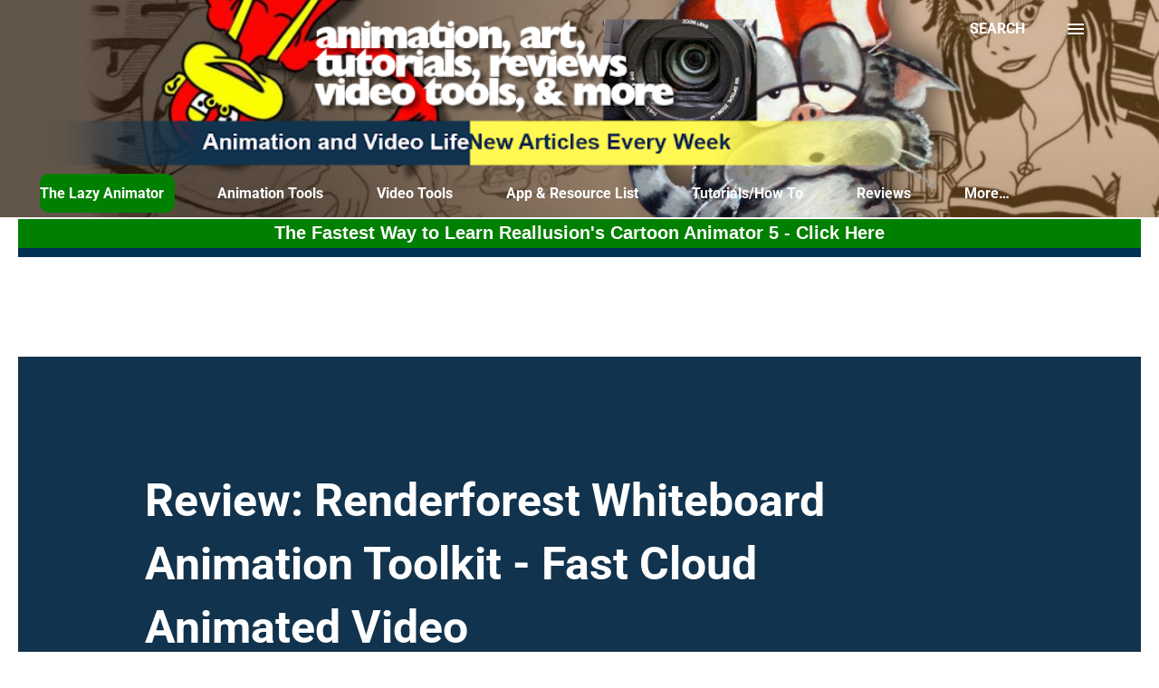

--- FILE ---
content_type: text/html; charset=UTF-8
request_url: https://www.animationandvideo.com/2019/07/review-renderforest-whiteboard.html
body_size: 38560
content:
<!DOCTYPE html>
<html dir='ltr' xmlns='http://www.w3.org/1999/xhtml' xmlns:b='http://www.google.com/2005/gml/b' xmlns:data='http://www.google.com/2005/gml/data' xmlns:expr='http://www.google.com/2005/gml/expr'>
<head>
<!-- Google tag (gtag.js) -->
<script async='async' src='https://www.googletagmanager.com/gtag/js?id=G-3F1KVRE9M3'></script>
<script>
  window.dataLayer = window.dataLayer || [];
  function gtag(){dataLayer.push(arguments);}
  gtag('js', new Date());

  gtag('config', 'G-3F1KVRE9M3');
</script>
<meta content='width=device-width, initial-scale=1' name='viewport'/>
<meta content='IQwumio4hrjwHqb7HNar5RdDTjGyk1dP_ckS-4OVM-4' name='google-site-verification'/>
<meta content='EbuXrpcU9E2ZFK8nHN4Y48UvqWqlTirsuePJhYyu5ZI' name='google-site-verification'/>
<meta name='ir-site-verification-token' value='-440734293'/>
<title>Review: Renderforest Whiteboard Animation Toolkit - Fast Cloud Animated Video</title>
<meta content='text/html; charset=UTF-8' http-equiv='Content-Type'/>
<!-- Chrome, Firefox OS and Opera -->
<meta content='#ffffff' name='theme-color'/>
<!-- Windows Phone -->
<meta content='#ffffff' name='msapplication-navbutton-color'/>
<meta content='blogger' name='generator'/>
<link href='https://www.animationandvideo.com/favicon.ico' rel='icon' type='image/x-icon'/>
<link href='https://www.animationandvideo.com/2019/07/review-renderforest-whiteboard.html' rel='canonical'/>
<link rel="alternate" type="application/atom+xml" title="Animation and Video Life - Atom" href="https://www.animationandvideo.com/feeds/posts/default" />
<link rel="alternate" type="application/rss+xml" title="Animation and Video Life - RSS" href="https://www.animationandvideo.com/feeds/posts/default?alt=rss" />
<link rel="service.post" type="application/atom+xml" title="Animation and Video Life - Atom" href="https://www.blogger.com/feeds/31985209/posts/default" />

<link rel="alternate" type="application/atom+xml" title="Animation and Video Life - Atom" href="https://www.animationandvideo.com/feeds/6123051638945170590/comments/default" />
<!--Can't find substitution for tag [blog.ieCssRetrofitLinks]-->
<link href='https://blogger.googleusercontent.com/img/b/R29vZ2xl/AVvXsEj35c7zhEWhhrqg6fY4bb5NDze-v52isHLERP4QmgMgZau_c4NIj7fkZpfxWmJw83fzg0LMi9HmY9-FAF43ywpHdyZnOh9bRZQOIPyPrvc-JK1xM3FCWZMfwv_3KWp6HW6IwWA_MQ/s400/Renderforest-whiteboard-Animation-Toolkit.jpg' rel='image_src'/>
<meta content='https://www.animationandvideo.com/2019/07/review-renderforest-whiteboard.html' property='og:url'/>
<meta content='Review: Renderforest Whiteboard Animation Toolkit - Fast Cloud Animated Video' property='og:title'/>
<meta content='Animation and Video resources, reviews, how to&#39;s, tips, and advice for independent/hobby animators on a budget, focusing on low cost and free tools.' property='og:description'/>
<meta content='https://blogger.googleusercontent.com/img/b/R29vZ2xl/AVvXsEj35c7zhEWhhrqg6fY4bb5NDze-v52isHLERP4QmgMgZau_c4NIj7fkZpfxWmJw83fzg0LMi9HmY9-FAF43ywpHdyZnOh9bRZQOIPyPrvc-JK1xM3FCWZMfwv_3KWp6HW6IwWA_MQ/w1200-h630-p-k-no-nu/Renderforest-whiteboard-Animation-Toolkit.jpg' property='og:image'/>
<style type='text/css'>@font-face{font-family:'Dancing Script';font-style:normal;font-weight:400;font-display:swap;src:url(//fonts.gstatic.com/s/dancingscript/v29/If2cXTr6YS-zF4S-kcSWSVi_sxjsohD9F50Ruu7BMSo3Sup5.ttf)format('truetype');}@font-face{font-family:'EB Garamond';font-style:italic;font-weight:600;font-display:swap;src:url(//fonts.gstatic.com/s/ebgaramond/v32/SlGFmQSNjdsmc35JDF1K5GRwUjcdlttVFm-rI7diR799U60.ttf)format('truetype');}@font-face{font-family:'EB Garamond';font-style:normal;font-weight:400;font-display:swap;src:url(//fonts.gstatic.com/s/ebgaramond/v32/SlGDmQSNjdsmc35JDF1K5E55YMjF_7DPuGi-6_RkBI96.ttf)format('truetype');}@font-face{font-family:'Lato';font-style:italic;font-weight:700;font-display:swap;src:url(//fonts.gstatic.com/s/lato/v25/S6u_w4BMUTPHjxsI5wq_Gwfo.ttf)format('truetype');}@font-face{font-family:'Lato';font-style:normal;font-weight:400;font-display:swap;src:url(//fonts.gstatic.com/s/lato/v25/S6uyw4BMUTPHjx4wWw.ttf)format('truetype');}@font-face{font-family:'Lato';font-style:normal;font-weight:700;font-display:swap;src:url(//fonts.gstatic.com/s/lato/v25/S6u9w4BMUTPHh6UVSwiPHA.ttf)format('truetype');}@font-face{font-family:'Lato';font-style:normal;font-weight:900;font-display:swap;src:url(//fonts.gstatic.com/s/lato/v25/S6u9w4BMUTPHh50XSwiPHA.ttf)format('truetype');}@font-face{font-family:'Lora';font-style:italic;font-weight:400;font-display:swap;src:url(//fonts.gstatic.com/s/lora/v37/0QI8MX1D_JOuMw_hLdO6T2wV9KnW-MoFoq92mQ.ttf)format('truetype');}@font-face{font-family:'Lora';font-style:normal;font-weight:400;font-display:swap;src:url(//fonts.gstatic.com/s/lora/v37/0QI6MX1D_JOuGQbT0gvTJPa787weuxJBkqg.ttf)format('truetype');}@font-face{font-family:'Lora';font-style:normal;font-weight:700;font-display:swap;src:url(//fonts.gstatic.com/s/lora/v37/0QI6MX1D_JOuGQbT0gvTJPa787z5vBJBkqg.ttf)format('truetype');}@font-face{font-family:'Open Sans';font-style:italic;font-weight:600;font-stretch:normal;font-display:swap;src:url(//fonts.gstatic.com/s/opensans/v44/memQYaGs126MiZpBA-UFUIcVXSCEkx2cmqvXlWq8tWZ0Pw86hd0RkxhjWVAexQ.ttf)format('truetype');}@font-face{font-family:'Open Sans';font-style:italic;font-weight:800;font-stretch:normal;font-display:swap;src:url(//fonts.gstatic.com/s/opensans/v44/memQYaGs126MiZpBA-UFUIcVXSCEkx2cmqvXlWq8tWZ0Pw86hd0Rk0ZjWVAexQ.ttf)format('truetype');}@font-face{font-family:'Open Sans';font-style:normal;font-weight:400;font-stretch:normal;font-display:swap;src:url(//fonts.gstatic.com/s/opensans/v44/memSYaGs126MiZpBA-UvWbX2vVnXBbObj2OVZyOOSr4dVJWUgsjZ0B4gaVc.ttf)format('truetype');}@font-face{font-family:'Open Sans';font-style:normal;font-weight:600;font-stretch:normal;font-display:swap;src:url(//fonts.gstatic.com/s/opensans/v44/memSYaGs126MiZpBA-UvWbX2vVnXBbObj2OVZyOOSr4dVJWUgsgH1x4gaVc.ttf)format('truetype');}@font-face{font-family:'Open Sans';font-style:normal;font-weight:700;font-stretch:normal;font-display:swap;src:url(//fonts.gstatic.com/s/opensans/v44/memSYaGs126MiZpBA-UvWbX2vVnXBbObj2OVZyOOSr4dVJWUgsg-1x4gaVc.ttf)format('truetype');}@font-face{font-family:'Roboto';font-style:normal;font-weight:400;font-stretch:normal;font-display:swap;src:url(//fonts.gstatic.com/s/roboto/v50/KFOMCnqEu92Fr1ME7kSn66aGLdTylUAMQXC89YmC2DPNWubEbVmUiA8.ttf)format('truetype');}@font-face{font-family:'Roboto';font-style:normal;font-weight:700;font-stretch:normal;font-display:swap;src:url(//fonts.gstatic.com/s/roboto/v50/KFOMCnqEu92Fr1ME7kSn66aGLdTylUAMQXC89YmC2DPNWuYjalmUiA8.ttf)format('truetype');}</style>
<style id='page-skin-1' type='text/css'><!--
/*! normalize.css v3.0.1 | MIT License | git.io/normalize */html{font-family:sans-serif;-ms-text-size-adjust:100%;-webkit-text-size-adjust:100%}body{margin:0}article,aside,details,figcaption,figure,footer,header,hgroup,main,nav,section,summary{display:block}audio,canvas,progress,video{display:inline-block;vertical-align:baseline}audio:not([controls]){display:none;height:0}[hidden],template{display:none}a{background:transparent}a:active,a:hover{outline:0}abbr[title]{border-bottom:1px dotted}b,strong{font-weight:bold}dfn{font-style:italic}h1{font-size:2em;margin:.67em 0}mark{background:#ff0;color:#000}small{font-size:80%}sub,sup{font-size:75%;line-height:0;position:relative;vertical-align:baseline}sup{top:-0.5em}sub{bottom:-0.25em}img{border:0}svg:not(:root){overflow:hidden}figure{margin:1em 40px}hr{-moz-box-sizing:content-box;box-sizing:content-box;height:0}pre{overflow:auto}code,kbd,pre,samp{font-family:monospace,monospace;font-size:1em}button,input,optgroup,select,textarea{color:inherit;font:inherit;margin:0}button{overflow:visible}button,select{text-transform:none}button,html input[type="button"],input[type="reset"],input[type="submit"]{-webkit-appearance:button;cursor:pointer}button[disabled],html input[disabled]{cursor:default}button::-moz-focus-inner,input::-moz-focus-inner{border:0;padding:0}input{line-height:normal}input[type="checkbox"],input[type="radio"]{box-sizing:border-box;padding:0}input[type="number"]::-webkit-inner-spin-button,input[type="number"]::-webkit-outer-spin-button{height:auto}input[type="search"]{-webkit-appearance:textfield;-moz-box-sizing:content-box;-webkit-box-sizing:content-box;box-sizing:content-box}input[type="search"]::-webkit-search-cancel-button,input[type="search"]::-webkit-search-decoration{-webkit-appearance:none}fieldset{border:1px solid #c0c0c0;margin:0 2px;padding:.35em .625em .75em}legend{border:0;padding:0}textarea{overflow:auto}optgroup{font-weight:bold}table{border-collapse:collapse;border-spacing:0}td,th{padding:0}
body{
overflow-wrap:break-word;
word-break:break-word;
word-wrap:break-word
}
.hidden{
display:none
}
.invisible{
visibility:hidden
}
.container::after,.float-container::after{
clear:both;
content:'';
display:table
}
.clearboth{
clear:both
}
#comments .comment .comment-actions,.subscribe-popup .FollowByEmail .follow-by-email-submit,.widget.Profile .profile-link{
background:0 0;
border:0;
box-shadow:none;
color:#3d85c6;
cursor:pointer;
font-size:14px;
font-weight:700;
outline:0;
text-decoration:none;
text-transform:uppercase;
width:auto
}
.dim-overlay{
background-color:rgba(0,0,0,.54);
height:100vh;
left:0;
position:fixed;
top:0;
width:100%
}
#sharing-dim-overlay{
background-color:transparent
}
input::-ms-clear{
display:none
}
.blogger-logo,.svg-icon-24.blogger-logo{
fill:#ff9800;
opacity:1
}
.loading-spinner-large{
-webkit-animation:mspin-rotate 1.568s infinite linear;
animation:mspin-rotate 1.568s infinite linear;
height:48px;
overflow:hidden;
position:absolute;
width:48px;
z-index:200
}
.loading-spinner-large>div{
-webkit-animation:mspin-revrot 5332ms infinite steps(4);
animation:mspin-revrot 5332ms infinite steps(4)
}
.loading-spinner-large>div>div{
-webkit-animation:mspin-singlecolor-large-film 1333ms infinite steps(81);
animation:mspin-singlecolor-large-film 1333ms infinite steps(81);
background-size:100%;
height:48px;
width:3888px
}
.mspin-black-large>div>div,.mspin-grey_54-large>div>div{
background-image:url(https://www.blogblog.com/indie/mspin_black_large.svg)
}
.mspin-white-large>div>div{
background-image:url(https://www.blogblog.com/indie/mspin_white_large.svg)
}
.mspin-grey_54-large{
opacity:.54
}
@-webkit-keyframes mspin-singlecolor-large-film{
from{
-webkit-transform:translateX(0);
transform:translateX(0)
}
to{
-webkit-transform:translateX(-3888px);
transform:translateX(-3888px)
}
}
@keyframes mspin-singlecolor-large-film{
from{
-webkit-transform:translateX(0);
transform:translateX(0)
}
to{
-webkit-transform:translateX(-3888px);
transform:translateX(-3888px)
}
}
@-webkit-keyframes mspin-rotate{
from{
-webkit-transform:rotate(0);
transform:rotate(0)
}
to{
-webkit-transform:rotate(360deg);
transform:rotate(360deg)
}
}
@keyframes mspin-rotate{
from{
-webkit-transform:rotate(0);
transform:rotate(0)
}
to{
-webkit-transform:rotate(360deg);
transform:rotate(360deg)
}
}
@-webkit-keyframes mspin-revrot{
from{
-webkit-transform:rotate(0);
transform:rotate(0)
}
to{
-webkit-transform:rotate(-360deg);
transform:rotate(-360deg)
}
}
@keyframes mspin-revrot{
from{
-webkit-transform:rotate(0);
transform:rotate(0)
}
to{
-webkit-transform:rotate(-360deg);
transform:rotate(-360deg)
}
}
.skip-navigation{
background-color:#fff;
box-sizing:border-box;
color:#000;
display:block;
height:0;
left:0;
line-height:50px;
overflow:hidden;
padding-top:0;
position:fixed;
text-align:center;
top:0;
-webkit-transition:box-shadow .3s,height .3s,padding-top .3s;
transition:box-shadow .3s,height .3s,padding-top .3s;
width:100%;
z-index:900
}
.skip-navigation:focus{
box-shadow:0 4px 5px 0 rgba(0,0,0,.14),0 1px 10px 0 rgba(0,0,0,.12),0 2px 4px -1px rgba(0,0,0,.2);
height:50px
}
#main{
outline:0
}
.main-heading{
position:absolute;
clip:rect(1px,1px,1px,1px);
padding:0;
border:0;
height:1px;
width:1px;
overflow:hidden
}
.Attribution{
margin-top:1em;
text-align:center
}
.Attribution .blogger img,.Attribution .blogger svg{
vertical-align:bottom
}
.Attribution .blogger img{
margin-right:.5em
}
.Attribution div{
line-height:24px;
margin-top:.5em
}
.Attribution .copyright,.Attribution .image-attribution{
font-size:.7em;
margin-top:1.5em
}
.BLOG_mobile_video_class{
display:none
}
.bg-photo{
background-attachment:scroll!important
}
body .CSS_LIGHTBOX{
z-index:900
}
.extendable .show-less,.extendable .show-more{
border-color:#3d85c6;
color:#3d85c6;
margin-top:8px
}
.extendable .show-less.hidden,.extendable .show-more.hidden{
display:none
}
.inline-ad{
display:none;
max-width:100%;
overflow:hidden
}
.adsbygoogle{
display:block
}
#cookieChoiceInfo{
bottom:0;
top:auto
}
iframe.b-hbp-video{
border:0
}
.post-body img{
max-width:100%
}
.post-body iframe{
max-width:100%
}
.post-body a[imageanchor="1"]{
display:inline-block
}
.byline{
margin-right:1em
}
.byline:last-child{
margin-right:0
}
.link-copied-dialog{
max-width:520px;
outline:0
}
.link-copied-dialog .modal-dialog-buttons{
margin-top:8px
}
.link-copied-dialog .goog-buttonset-default{
background:0 0;
border:0
}
.link-copied-dialog .goog-buttonset-default:focus{
outline:0
}
.paging-control-container{
margin-bottom:16px
}
.paging-control-container .paging-control{
display:inline-block
}
.paging-control-container .comment-range-text::after,.paging-control-container .paging-control{
color:#3d85c6
}
.paging-control-container .comment-range-text,.paging-control-container .paging-control{
margin-right:8px
}
.paging-control-container .comment-range-text::after,.paging-control-container .paging-control::after{
content:'\00B7';
cursor:default;
padding-left:8px;
pointer-events:none
}
.paging-control-container .comment-range-text:last-child::after,.paging-control-container .paging-control:last-child::after{
content:none
}
.byline.reactions iframe{
height:20px
}
.b-notification{
color:#000;
background-color:#fff;
border-bottom:solid 1px #000;
box-sizing:border-box;
padding:16px 32px;
text-align:center
}
.b-notification.visible{
-webkit-transition:margin-top .3s cubic-bezier(.4,0,.2,1);
transition:margin-top .3s cubic-bezier(.4,0,.2,1)
}
.b-notification.invisible{
position:absolute
}
.b-notification-close{
position:absolute;
right:8px;
top:8px
}
.no-posts-message{
line-height:40px;
text-align:center
}
@media screen and (max-width:968px){
body.item-view .post-body a[imageanchor="1"][style*="float: left;"],body.item-view .post-body a[imageanchor="1"][style*="float: right;"]{
float:none!important;
clear:none!important
}
body.item-view .post-body a[imageanchor="1"] img{
display:block;
height:auto;
margin:0 auto
}
body.item-view .post-body>.separator:first-child>a[imageanchor="1"]:first-child{
margin-top:20px
}
.post-body a[imageanchor]{
display:block
}
body.item-view .post-body a[imageanchor="1"]{
margin-left:0!important;
margin-right:0!important
}
body.item-view .post-body a[imageanchor="1"]+a[imageanchor="1"]{
margin-top:16px
}
}
.item-control{
display:none
}
#comments{
border-top:1px dashed rgba(0,0,0,.54);
margin-top:20px;
padding:20px
}
#comments .comment-thread ol{
margin:0;
padding-left:0;
padding-left:0
}
#comments .comment .comment-replybox-single,#comments .comment-thread .comment-replies{
margin-left:60px
}
#comments .comment-thread .thread-count{
display:none
}
#comments .comment{
list-style-type:none;
padding:0 0 30px;
position:relative
}
#comments .comment .comment{
padding-bottom:8px
}
.comment .avatar-image-container{
position:absolute
}
.comment .avatar-image-container img{
border-radius:50%
}
.avatar-image-container svg,.comment .avatar-image-container .avatar-icon{
border-radius:50%;
border:solid 1px #11334d;
box-sizing:border-box;
fill:#11334d;
height:35px;
margin:0;
padding:7px;
width:35px
}
.comment .comment-block{
margin-top:10px;
margin-left:60px;
padding-bottom:0
}
#comments .comment-author-header-wrapper{
margin-left:40px
}
#comments .comment .thread-expanded .comment-block{
padding-bottom:20px
}
#comments .comment .comment-header .user,#comments .comment .comment-header .user a{
color:rgba(0, 0, 0, 0.54);
font-style:normal;
font-weight:700
}
#comments .comment .comment-actions{
bottom:0;
margin-bottom:15px;
position:absolute
}
#comments .comment .comment-actions>*{
margin-right:8px
}
#comments .comment .comment-header .datetime{
bottom:0;
color:rgba(0, 0, 0, 0.54);
display:inline-block;
font-size:13px;
font-style:italic;
margin-left:8px
}
#comments .comment .comment-footer .comment-timestamp a,#comments .comment .comment-header .datetime a{
color:rgba(0, 0, 0, 0.54)
}
#comments .comment .comment-content,.comment .comment-body{
margin-top:12px;
word-break:break-word
}
.comment-body{
margin-bottom:12px
}
#comments.embed[data-num-comments="0"]{
border:0;
margin-top:0;
padding-top:0
}
#comments.embed[data-num-comments="0"] #comment-post-message,#comments.embed[data-num-comments="0"] div.comment-form>p,#comments.embed[data-num-comments="0"] p.comment-footer{
display:none
}
#comment-editor-src{
display:none
}
.comments .comments-content .loadmore.loaded{
max-height:0;
opacity:0;
overflow:hidden
}
.extendable .remaining-items{
height:0;
overflow:hidden;
-webkit-transition:height .3s cubic-bezier(.4,0,.2,1);
transition:height .3s cubic-bezier(.4,0,.2,1)
}
.extendable .remaining-items.expanded{
height:auto
}
.svg-icon-24,.svg-icon-24-button{
cursor:pointer;
height:24px;
width:24px;
min-width:24px
}
.touch-icon{
margin:-12px;
padding:12px
}
.touch-icon:active,.touch-icon:focus{
background-color:rgba(153,153,153,.4);
border-radius:50%
}
svg:not(:root).touch-icon{
overflow:visible
}
html[dir=rtl] .rtl-reversible-icon{
-webkit-transform:scaleX(-1);
-ms-transform:scaleX(-1);
transform:scaleX(-1)
}
.svg-icon-24-button,.touch-icon-button{
background:0 0;
border:0;
margin:0;
outline:0;
padding:0
}
.touch-icon-button .touch-icon:active,.touch-icon-button .touch-icon:focus{
background-color:transparent
}
.touch-icon-button:active .touch-icon,.touch-icon-button:focus .touch-icon{
background-color:rgba(153,153,153,.4);
border-radius:50%
}
.Profile .default-avatar-wrapper .avatar-icon{
border-radius:50%;
border:solid 1px #000000;
box-sizing:border-box;
fill:#000000;
margin:0
}
.Profile .individual .default-avatar-wrapper .avatar-icon{
padding:25px
}
.Profile .individual .avatar-icon,.Profile .individual .profile-img{
height:120px;
width:120px
}
.Profile .team .default-avatar-wrapper .avatar-icon{
padding:8px
}
.Profile .team .avatar-icon,.Profile .team .default-avatar-wrapper,.Profile .team .profile-img{
height:40px;
width:40px
}
.snippet-container{
margin:0;
position:relative;
overflow:hidden
}
.snippet-fade{
bottom:0;
box-sizing:border-box;
position:absolute;
width:96px
}
.snippet-fade{
right:0
}
.snippet-fade:after{
content:'\2026'
}
.snippet-fade:after{
float:right
}
.post-bottom{
-webkit-box-align:center;
-webkit-align-items:center;
-ms-flex-align:center;
align-items:center;
display:-webkit-box;
display:-webkit-flex;
display:-ms-flexbox;
display:flex;
-webkit-flex-wrap:wrap;
-ms-flex-wrap:wrap;
flex-wrap:wrap
}
.post-footer{
-webkit-box-flex:1;
-webkit-flex:1 1 auto;
-ms-flex:1 1 auto;
flex:1 1 auto;
-webkit-flex-wrap:wrap;
-ms-flex-wrap:wrap;
flex-wrap:wrap;
-webkit-box-ordinal-group:2;
-webkit-order:1;
-ms-flex-order:1;
order:1
}
.post-footer>*{
-webkit-box-flex:0;
-webkit-flex:0 1 auto;
-ms-flex:0 1 auto;
flex:0 1 auto
}
.post-footer .byline:last-child{
margin-right:1em
}
.jump-link{
-webkit-box-flex:0;
-webkit-flex:0 0 auto;
-ms-flex:0 0 auto;
flex:0 0 auto;
-webkit-box-ordinal-group:3;
-webkit-order:2;
-ms-flex-order:2;
order:2
}
.centered-top-container.sticky{
left:0;
position:fixed;
right:0;
top:0;
width:auto;
z-index:8;
-webkit-transition-property:opacity,-webkit-transform;
transition-property:opacity,-webkit-transform;
transition-property:transform,opacity;
transition-property:transform,opacity,-webkit-transform;
-webkit-transition-duration:.2s;
transition-duration:.2s;
-webkit-transition-timing-function:cubic-bezier(.4,0,.2,1);
transition-timing-function:cubic-bezier(.4,0,.2,1)
}
.centered-top-placeholder{
display:none
}
.collapsed-header .centered-top-placeholder{
display:block
}
.centered-top-container .Header .replaced h1,.centered-top-placeholder .Header .replaced h1{
display:none
}
.centered-top-container.sticky .Header .replaced h1{
display:block
}
.centered-top-container.sticky .Header .header-widget{
background:0 0
}
.centered-top-container.sticky .Header .header-image-wrapper{
display:none
}
.centered-top-container img,.centered-top-placeholder img{
max-width:100%
}
.collapsible{
-webkit-transition:height .3s cubic-bezier(.4,0,.2,1);
transition:height .3s cubic-bezier(.4,0,.2,1)
}
.collapsible,.collapsible>summary{
display:block;
overflow:hidden
}
.collapsible>:not(summary){
display:none
}
.collapsible[open]>:not(summary){
display:block
}
.collapsible:focus,.collapsible>summary:focus{
outline:0
}
.collapsible>summary{
cursor:pointer;
display:block;
padding:0
}
.collapsible:focus>summary,.collapsible>summary:focus{
background-color:transparent
}
.collapsible>summary::-webkit-details-marker{
display:none
}
.collapsible-title{
-webkit-box-align:center;
-webkit-align-items:center;
-ms-flex-align:center;
align-items:center;
display:-webkit-box;
display:-webkit-flex;
display:-ms-flexbox;
display:flex
}
.collapsible-title .title{
-webkit-box-flex:1;
-webkit-flex:1 1 auto;
-ms-flex:1 1 auto;
flex:1 1 auto;
-webkit-box-ordinal-group:1;
-webkit-order:0;
-ms-flex-order:0;
order:0;
overflow:hidden;
text-overflow:ellipsis;
white-space:nowrap
}
.collapsible-title .chevron-down,.collapsible[open] .collapsible-title .chevron-up{
display:block
}
.collapsible-title .chevron-up,.collapsible[open] .collapsible-title .chevron-down{
display:none
}
.overflowable-container{
max-height:51.429px;
overflow:hidden;
position:relative
}
.overflow-button{
cursor:pointer
}
#overflowable-dim-overlay{
background:0 0
}
.overflow-popup{
box-shadow:0 2px 2px 0 rgba(0,0,0,.14),0 3px 1px -2px rgba(0,0,0,.2),0 1px 5px 0 rgba(0,0,0,.12);
background-color:#ffffff;
left:0;
max-width:calc(100% - 32px);
position:absolute;
top:0;
visibility:hidden;
z-index:101
}
.overflow-popup ul{
list-style:none
}
.overflow-popup .tabs li,.overflow-popup li{
display:block;
height:auto
}
.overflow-popup .tabs li{
padding-left:0;
padding-right:0
}
.overflow-button.hidden,.overflow-popup .tabs li.hidden,.overflow-popup li.hidden{
display:none
}
.ripple{
position:relative
}
.ripple>*{
z-index:1
}
.splash-wrapper{
bottom:0;
left:0;
overflow:hidden;
pointer-events:none;
position:absolute;
right:0;
top:0;
z-index:0
}
.splash{
background:#ccc;
border-radius:100%;
display:block;
opacity:.6;
position:absolute;
-webkit-transform:scale(0);
-ms-transform:scale(0);
transform:scale(0)
}
.splash.animate{
-webkit-animation:ripple-effect .4s linear;
animation:ripple-effect .4s linear
}
@-webkit-keyframes ripple-effect{
100%{
opacity:0;
-webkit-transform:scale(2.5);
transform:scale(2.5)
}
}
@keyframes ripple-effect{
100%{
opacity:0;
-webkit-transform:scale(2.5);
transform:scale(2.5)
}
}
.search{
display:-webkit-box;
display:-webkit-flex;
display:-ms-flexbox;
display:flex;
line-height:24px;
width:24px
}
.search.focused{
width:100%
}
.search.focused .section{
width:100%
}
.search form{
z-index:101
}
.search h3{
display:none
}
.search form{
display:-webkit-box;
display:-webkit-flex;
display:-ms-flexbox;
display:flex;
-webkit-box-flex:1;
-webkit-flex:1 0 0;
-ms-flex:1 0 0px;
flex:1 0 0;
border-bottom:solid 1px transparent;
padding-bottom:8px
}
.search form>*{
display:none
}
.search.focused form>*{
display:block
}
.search .search-input label{
display:none
}
.centered-top-placeholder.cloned .search form{
z-index:30
}
.search.focused form{
border-color:rgba(0, 0, 0, 0.54);
position:relative;
width:auto
}
.collapsed-header .centered-top-container .search.focused form{
border-bottom-color:transparent
}
.search-expand{
-webkit-box-flex:0;
-webkit-flex:0 0 auto;
-ms-flex:0 0 auto;
flex:0 0 auto
}
.search-expand-text{
display:none
}
.search-close{
display:inline;
vertical-align:middle
}
.search-input{
-webkit-box-flex:1;
-webkit-flex:1 0 1px;
-ms-flex:1 0 1px;
flex:1 0 1px
}
.search-input input{
background:0 0;
border:0;
box-sizing:border-box;
color:rgba(0, 0, 0, 0.54);
display:inline-block;
outline:0;
width:calc(100% - 48px)
}
.search-input input.no-cursor{
color:transparent;
text-shadow:0 0 0 rgba(0, 0, 0, 0.54)
}
.collapsed-header .centered-top-container .search-action,.collapsed-header .centered-top-container .search-input input{
color:rgba(0, 0, 0, 0.54)
}
.collapsed-header .centered-top-container .search-input input.no-cursor{
color:transparent;
text-shadow:0 0 0 rgba(0, 0, 0, 0.54)
}
.collapsed-header .centered-top-container .search-input input.no-cursor:focus,.search-input input.no-cursor:focus{
outline:0
}
.search-focused>*{
visibility:hidden
}
.search-focused .search,.search-focused .search-icon{
visibility:visible
}
.search.focused .search-action{
display:block
}
.search.focused .search-action:disabled{
opacity:.3
}
.sidebar-container{
background-color:#f7f7f7;
max-width:360px;
overflow-y:auto;
-webkit-transition-property:-webkit-transform;
transition-property:-webkit-transform;
transition-property:transform;
transition-property:transform,-webkit-transform;
-webkit-transition-duration:.3s;
transition-duration:.3s;
-webkit-transition-timing-function:cubic-bezier(0,0,.2,1);
transition-timing-function:cubic-bezier(0,0,.2,1);
width:360px;
z-index:101;
-webkit-overflow-scrolling:touch
}
.sidebar-container .navigation{
line-height:0;
padding:16px
}
.sidebar-container .sidebar-back{
cursor:pointer
}
.sidebar-container .widget{
background:0 0;
margin:0 16px;
padding:16px 0
}
.sidebar-container .widget .title{
color:#000000;
margin:0
}
.sidebar-container .widget ul{
list-style:none;
margin:0;
padding:0
}
.sidebar-container .widget ul ul{
margin-left:1em
}
.sidebar-container .widget li{
font-size:16px;
line-height:normal
}
.sidebar-container .widget+.widget{
border-top:1px dashed #000000
}
.BlogArchive li{
margin:16px 0
}
.BlogArchive li:last-child{
margin-bottom:0
}
.Label li a{
display:inline-block
}
.BlogArchive .post-count,.Label .label-count{
float:right;
margin-left:.25em
}
.BlogArchive .post-count::before,.Label .label-count::before{
content:'('
}
.BlogArchive .post-count::after,.Label .label-count::after{
content:')'
}
.widget.Translate .skiptranslate>div{
display:block!important
}
.widget.Profile .profile-link{
display:-webkit-box;
display:-webkit-flex;
display:-ms-flexbox;
display:flex
}
.widget.Profile .team-member .default-avatar-wrapper,.widget.Profile .team-member .profile-img{
-webkit-box-flex:0;
-webkit-flex:0 0 auto;
-ms-flex:0 0 auto;
flex:0 0 auto;
margin-right:1em
}
.widget.Profile .individual .profile-link{
-webkit-box-orient:vertical;
-webkit-box-direction:normal;
-webkit-flex-direction:column;
-ms-flex-direction:column;
flex-direction:column
}
.widget.Profile .team .profile-link .profile-name{
-webkit-align-self:center;
-ms-flex-item-align:center;
-ms-grid-row-align:center;
align-self:center;
display:block;
-webkit-box-flex:1;
-webkit-flex:1 1 auto;
-ms-flex:1 1 auto;
flex:1 1 auto
}
.dim-overlay{
background-color:rgba(0,0,0,.54);
z-index:100
}
body.sidebar-visible{
overflow-y:hidden
}
@media screen and (max-width:1619px){
.sidebar-container{
bottom:0;
position:fixed;
top:0;
left:auto;
right:0
}
.sidebar-container.sidebar-invisible{
-webkit-transition-timing-function:cubic-bezier(.4,0,.6,1);
transition-timing-function:cubic-bezier(.4,0,.6,1);
-webkit-transform:translateX(360px);
-ms-transform:translateX(360px);
transform:translateX(360px)
}
}
.dialog{
box-shadow:0 2px 2px 0 rgba(0,0,0,.14),0 3px 1px -2px rgba(0,0,0,.2),0 1px 5px 0 rgba(0,0,0,.12);
background:#ffffff;
box-sizing:border-box;
color:rgba(0, 0, 0, 0.54);
padding:30px;
position:fixed;
text-align:center;
width:calc(100% - 24px);
z-index:101
}
.dialog input[type=email],.dialog input[type=text]{
background-color:transparent;
border:0;
border-bottom:solid 1px rgba(0,0,0,.12);
color:rgba(0, 0, 0, 0.54);
display:block;
font-family:Lora;
font-size:16px;
line-height:24px;
margin:auto;
padding-bottom:7px;
outline:0;
text-align:center;
width:100%
}
.dialog input[type=email]::-webkit-input-placeholder,.dialog input[type=text]::-webkit-input-placeholder{
color:rgba(0, 0, 0, 0.54)
}
.dialog input[type=email]::-moz-placeholder,.dialog input[type=text]::-moz-placeholder{
color:rgba(0, 0, 0, 0.54)
}
.dialog input[type=email]:-ms-input-placeholder,.dialog input[type=text]:-ms-input-placeholder{
color:rgba(0, 0, 0, 0.54)
}
.dialog input[type=email]::placeholder,.dialog input[type=text]::placeholder{
color:rgba(0, 0, 0, 0.54)
}
.dialog input[type=email]:focus,.dialog input[type=text]:focus{
border-bottom:solid 2px #3d85c6;
padding-bottom:6px
}
.dialog input.no-cursor{
color:transparent;
text-shadow:0 0 0 rgba(0, 0, 0, 0.54)
}
.dialog input.no-cursor:focus{
outline:0
}
.dialog input.no-cursor:focus{
outline:0
}
.dialog input[type=submit]{
font-family:Lora
}
.dialog .goog-buttonset-default{
color:#3d85c6
}
.subscribe-popup{
max-width:364px
}
.subscribe-popup h3{
color:#ffffff;
font-size:1.8em;
margin-top:0
}
.subscribe-popup .FollowByEmail h3{
display:none
}
.subscribe-popup .FollowByEmail .follow-by-email-submit{
color:#3d85c6;
display:inline-block;
margin:0 auto;
margin-top:24px;
width:auto;
white-space:normal
}
.subscribe-popup .FollowByEmail .follow-by-email-submit:disabled{
cursor:default;
opacity:.3
}
@media (max-width:800px){
.blog-name div.widget.Subscribe{
margin-bottom:16px
}
body.item-view .blog-name div.widget.Subscribe{
margin:8px auto 16px auto;
width:100%
}
}
body#layout .bg-photo,body#layout .bg-photo-overlay{
display:none
}
body#layout .page_body{
padding:0;
position:relative;
top:0
}
body#layout .page{
display:inline-block;
left:inherit;
position:relative;
vertical-align:top;
width:540px
}
body#layout .centered{
max-width:954px
}
body#layout .navigation{
display:none
}
body#layout .sidebar-container{
display:inline-block;
width:40%
}
body#layout .hamburger-menu,body#layout .search{
display:none
}
.widget.Sharing .sharing-button{
display:none
}
.widget.Sharing .sharing-buttons li{
padding:0
}
.widget.Sharing .sharing-buttons li span{
display:none
}
.post-share-buttons{
position:relative
}
.centered-bottom .share-buttons .svg-icon-24,.share-buttons .svg-icon-24{
fill:#dee5ec
}
.sharing-open.touch-icon-button:active .touch-icon,.sharing-open.touch-icon-button:focus .touch-icon{
background-color:transparent
}
.share-buttons{
background-color:#11334d;
border-radius:2px;
box-shadow:0 2px 2px 0 rgba(0,0,0,.14),0 3px 1px -2px rgba(0,0,0,.2),0 1px 5px 0 rgba(0,0,0,.12);
color:#ffffff;
list-style:none;
margin:0;
padding:8px 0;
position:absolute;
top:-11px;
min-width:200px;
z-index:101
}
.share-buttons.hidden{
display:none
}
.sharing-button{
background:0 0;
border:0;
margin:0;
outline:0;
padding:0;
cursor:pointer
}
.share-buttons li{
margin:0;
height:48px
}
.share-buttons li:last-child{
margin-bottom:0
}
.share-buttons li .sharing-platform-button{
box-sizing:border-box;
cursor:pointer;
display:block;
height:100%;
margin-bottom:0;
padding:0 16px;
position:relative;
width:100%
}
.share-buttons li .sharing-platform-button:focus,.share-buttons li .sharing-platform-button:hover{
background-color:rgba(128,128,128,.1);
outline:0
}
.share-buttons li svg[class*=" sharing-"],.share-buttons li svg[class^=sharing-]{
position:absolute;
top:10px
}
.share-buttons li span.sharing-platform-button{
position:relative;
top:0
}
.share-buttons li .platform-sharing-text{
display:block;
font-size:16px;
line-height:48px;
white-space:nowrap
}
.share-buttons li .platform-sharing-text{
margin-left:56px
}
.flat-button{
cursor:pointer;
display:inline-block;
font-weight:700;
text-transform:uppercase;
border-radius:2px;
padding:8px;
margin:-8px
}
.flat-icon-button{
background:0 0;
border:0;
margin:0;
outline:0;
padding:0;
margin:-12px;
padding:12px;
cursor:pointer;
box-sizing:content-box;
display:inline-block;
line-height:0
}
.flat-icon-button,.flat-icon-button .splash-wrapper{
border-radius:50%
}
.flat-icon-button .splash.animate{
-webkit-animation-duration:.3s;
animation-duration:.3s
}
h1,h2,h3,h4,h5,h6{
margin:0
}
.post-body h1,.post-body h2,.post-body h3,.post-body h4,.post-body h5,.post-body h6{
margin:1em 0
}
.action-link,a{
color:#3d85c6;
cursor:pointer;
text-decoration:none
}
.action-link:visited,a:visited{
color:#11334d
}
.action-link:hover,a:hover{
color:#4eabff
}
body{
background-color:#ffffff;
color:rgba(0, 0, 0, 0.54);
font:normal normal 20px Lora;
margin:0 auto
}
.unused{
background:#ffffff none repeat scroll top left
}
.dim-overlay{
z-index:100
}
.all-container{
min-height:100vh;
display:-webkit-box;
display:-webkit-flex;
display:-ms-flexbox;
display:flex;
-webkit-box-orient:vertical;
-webkit-box-direction:normal;
-webkit-flex-direction:column;
-ms-flex-direction:column;
flex-direction:column
}
body.sidebar-visible .all-container{
overflow-y:scroll
}
.page{
max-width:1240px;
width:100%
}
.Blog{
padding:0;
padding-left:136px
}
.main_content_container{
-webkit-box-flex:0;
-webkit-flex:0 0 auto;
-ms-flex:0 0 auto;
flex:0 0 auto;
margin:0 auto;
max-width:1600px;
width:100%
}
.centered-top-container{
-webkit-box-flex:0;
-webkit-flex:0 0 auto;
-ms-flex:0 0 auto;
flex:0 0 auto
}
.centered-top,.centered-top-placeholder{
box-sizing:border-box;
width:100%
}
.centered-top{
box-sizing:border-box;
margin:0 auto;
max-width:1240px;
padding:44px 136px 32px 136px;
width:100%
}
.centered-top h3{
color:#ffffff;
font:normal bold 16px Roboto
}
.centered{
width:100%
}
.centered-top-firstline{
display:-webkit-box;
display:-webkit-flex;
display:-ms-flexbox;
display:flex;
position:relative;
width:100%
}
.main_header_elements{
display:-webkit-box;
display:-webkit-flex;
display:-ms-flexbox;
display:flex;
-webkit-box-flex:0;
-webkit-flex:0 1 auto;
-ms-flex:0 1 auto;
flex:0 1 auto;
-webkit-box-ordinal-group:2;
-webkit-order:1;
-ms-flex-order:1;
order:1;
overflow-x:hidden;
width:100%
}
html[dir=rtl] .main_header_elements{
-webkit-box-ordinal-group:3;
-webkit-order:2;
-ms-flex-order:2;
order:2
}
body.search-view .centered-top.search-focused .blog-name{
display:none
}
.widget.Header img{
max-width:100%
}
.blog-name{
-webkit-box-flex:1;
-webkit-flex:1 1 auto;
-ms-flex:1 1 auto;
flex:1 1 auto;
min-width:0;
-webkit-box-ordinal-group:2;
-webkit-order:1;
-ms-flex-order:1;
order:1;
-webkit-transition:opacity .2s cubic-bezier(.4,0,.2,1);
transition:opacity .2s cubic-bezier(.4,0,.2,1)
}
.subscribe-section-container{
-webkit-box-flex:0;
-webkit-flex:0 0 auto;
-ms-flex:0 0 auto;
flex:0 0 auto;
-webkit-box-ordinal-group:3;
-webkit-order:2;
-ms-flex-order:2;
order:2
}
.search{
-webkit-box-flex:0;
-webkit-flex:0 0 auto;
-ms-flex:0 0 auto;
flex:0 0 auto;
-webkit-box-ordinal-group:4;
-webkit-order:3;
-ms-flex-order:3;
order:3;
line-height:24px
}
.search svg{
margin-bottom:0px;
margin-top:0px;
padding-bottom:0;
padding-top:0
}
.search,.search.focused{
display:block;
width:auto
}
.search .section{
opacity:0;
position:absolute;
right:0;
top:0;
-webkit-transition:opacity .2s cubic-bezier(.4,0,.2,1);
transition:opacity .2s cubic-bezier(.4,0,.2,1)
}
.search-expand{
background:0 0;
border:0;
margin:0;
outline:0;
padding:0;
display:block
}
.search.focused .search-expand{
visibility:hidden
}
.hamburger-menu{
float:right;
height:24px
}
.search-expand,.subscribe-section-container{
margin-left:44px
}
.hamburger-section{
-webkit-box-flex:1;
-webkit-flex:1 0 auto;
-ms-flex:1 0 auto;
flex:1 0 auto;
margin-left:44px;
-webkit-box-ordinal-group:3;
-webkit-order:2;
-ms-flex-order:2;
order:2
}
html[dir=rtl] .hamburger-section{
-webkit-box-ordinal-group:2;
-webkit-order:1;
-ms-flex-order:1;
order:1
}
.search-expand-icon{
display:none
}
.search-expand-text{
display:block
}
.search-input{
width:100%
}
.search-focused .hamburger-section{
visibility:visible
}
.centered-top-secondline .PageList ul{
margin:0;
max-height:308.574px;
overflow-y:hidden
}
.centered-top-secondline .PageList li{
margin-right:30px
}
.centered-top-secondline .PageList li:first-child a{
padding-left:0
}
.centered-top-secondline .PageList .overflow-popup ul{
overflow-y:auto
}
.centered-top-secondline .PageList .overflow-popup li{
display:block
}
.centered-top-secondline .PageList .overflow-popup li.hidden{
display:none
}
.overflowable-contents li{
display:inline-block;
height:51.429px
}
.sticky .blog-name{
overflow:hidden
}
.sticky .blog-name .widget.Header h1{
overflow:hidden;
text-overflow:ellipsis;
white-space:nowrap
}
.sticky .blog-name .widget.Header p,.sticky .centered-top-secondline{
display:none
}
.centered-top-container,.centered-top-placeholder{
background:#ffffff none repeat scroll top left
}
.centered-top .svg-icon-24{
fill:#ffffff
}
.blog-name h1,.blog-name h1 a{
color:#ffffff;
font:normal bold 24px Roboto;
line-height:24px;
text-transform:uppercase
}
.widget.Header .header-widget p{
font:normal normal 14px Roboto;
font-style:italic;
color:#ffffff;
line-height:1.6;
max-width:636px
}
.centered-top .flat-button{
color:#ffffff;
cursor:pointer;
font:normal bold 16px Roboto;
line-height:24px;
text-transform:uppercase;
-webkit-transition:opacity .2s cubic-bezier(.4,0,.2,1);
transition:opacity .2s cubic-bezier(.4,0,.2,1)
}
.subscribe-button{
background:0 0;
border:0;
margin:0;
outline:0;
padding:0;
display:block
}
html[dir=ltr] .search form{
margin-right:12px
}
.search.focused .section{
opacity:1;
margin-right:36px;
width:calc(100% - 36px)
}
.search input{
border:0;
color:#ffffff;
font:normal normal 16px Roboto;
line-height:24px;
outline:0;
width:100%
}
.search form{
padding-bottom:0
}
.search input[type=submit]{
display:none
}
.search input::-webkit-input-placeholder{
text-transform:uppercase
}
.search input::-moz-placeholder{
text-transform:uppercase
}
.search input:-ms-input-placeholder{
text-transform:uppercase
}
.search input::placeholder{
text-transform:uppercase
}
.centered-top-secondline .dim-overlay,.search .dim-overlay{
background:0 0
}
.centered-top-secondline .PageList .overflow-button a,.centered-top-secondline .PageList li a{
color:#ffffff;
font:normal bold 16px Roboto;
line-height:51.429px;
padding:12px
}
.centered-top-secondline .PageList li.selected a{
color:#4eabff
}
.centered-top-secondline .overflow-popup .PageList li a{
color:rgba(0, 0, 0, 0.54)
}
.PageList ul{
padding:0
}
.sticky .search form{
border:0
}
.sticky{
box-shadow:0 0 20px 0 rgba(0,0,0,.7)
}
.sticky .centered-top{
padding-bottom:0;
padding-top:0
}
.sticky .blog-name h1,.sticky .search,.sticky .search-expand,.sticky .subscribe-button{
line-height:40px
}
.sticky .hamburger-section,.sticky .search-expand,.sticky .search.focused .search-submit{
-webkit-box-align:center;
-webkit-align-items:center;
-ms-flex-align:center;
align-items:center;
display:-webkit-box;
display:-webkit-flex;
display:-ms-flexbox;
display:flex;
height:40px
}
.subscribe-popup h3{
color:rgba(0, 0, 0, 0.54);
font:normal bold 30px Roboto;
margin-bottom:24px
}
.subscribe-popup div.widget.FollowByEmail .follow-by-email-address{
color:rgba(0, 0, 0, 0.83);
font:normal normal 16px Lora
}
.subscribe-popup div.widget.FollowByEmail .follow-by-email-submit{
color:#11334d;
font:normal normal 16px Lora;
margin-top:24px
}
.post-content{
-webkit-box-flex:0;
-webkit-flex:0 1 auto;
-ms-flex:0 1 auto;
flex:0 1 auto;
-webkit-box-ordinal-group:2;
-webkit-order:1;
-ms-flex-order:1;
order:1;
margin-right:76px;
max-width:636px;
width:100%
}
.post-filter-message{
background-color:#3d85c6;
color:#ffffff;
display:-webkit-box;
display:-webkit-flex;
display:-ms-flexbox;
display:flex;
font:normal bold 16px Roboto;
margin:40px 136px 48px 136px;
padding:10px;
position:relative
}
.post-filter-message>*{
-webkit-box-flex:0;
-webkit-flex:0 0 auto;
-ms-flex:0 0 auto;
flex:0 0 auto
}
.post-filter-message .search-query{
font-style:italic;
quotes:'\201c' '\201d' '\2018' '\2019'
}
.post-filter-message .search-query::before{
content:open-quote
}
.post-filter-message .search-query::after{
content:close-quote
}
.post-filter-message div{
display:inline-block
}
.post-filter-message a{
color:#ffffff;
display:inline-block;
text-transform:uppercase
}
.post-filter-description{
-webkit-box-flex:1;
-webkit-flex:1 1 auto;
-ms-flex:1 1 auto;
flex:1 1 auto;
margin-right:16px
}
.post-title{
margin-top:0
}
body.feed-view .post-outer-container{
margin-top:85px
}
body.feed-view .feed-message+.post-outer-container,body.feed-view .post-outer-container:first-child{
margin-top:0
}
.post-outer{
display:-webkit-box;
display:-webkit-flex;
display:-ms-flexbox;
display:flex;
position:relative
}
.post-outer .snippet-thumbnail{
-webkit-box-align:center;
-webkit-align-items:center;
-ms-flex-align:center;
align-items:center;
background:#000;
display:-webkit-box;
display:-webkit-flex;
display:-ms-flexbox;
display:flex;
-webkit-box-flex:0;
-webkit-flex:0 0 auto;
-ms-flex:0 0 auto;
flex:0 0 auto;
height:256px;
-webkit-box-pack:center;
-webkit-justify-content:center;
-ms-flex-pack:center;
justify-content:center;
margin-right:136px;
overflow:hidden;
-webkit-box-ordinal-group:3;
-webkit-order:2;
-ms-flex-order:2;
order:2;
position:relative;
width:256px
}
.post-outer .thumbnail-empty{
background:0 0
}
.post-outer .snippet-thumbnail-img{
background-position:center;
background-repeat:no-repeat;
background-size:cover;
width:100%;
height:100%
}
.post-outer .snippet-thumbnail img{
max-height:100%
}
.post-title-container{
margin-bottom:16px
}
.post-bottom{
-webkit-box-align:baseline;
-webkit-align-items:baseline;
-ms-flex-align:baseline;
align-items:baseline;
display:-webkit-box;
display:-webkit-flex;
display:-ms-flexbox;
display:flex;
-webkit-box-pack:justify;
-webkit-justify-content:space-between;
-ms-flex-pack:justify;
justify-content:space-between
}
.post-share-buttons-bottom{
float:left
}
.footer{
-webkit-box-flex:0;
-webkit-flex:0 0 auto;
-ms-flex:0 0 auto;
flex:0 0 auto;
margin:auto auto 0 auto;
padding-bottom:32px;
width:auto
}
.post-header-container{
margin-bottom:12px
}
.post-header-container .post-share-buttons-top{
float:right
}
.post-header-container .post-header{
float:left
}
.byline{
display:inline-block;
margin-bottom:8px
}
.byline,.byline a,.flat-button{
color:#3d85c6;
font:normal bold 16px Roboto
}
.flat-button.ripple .splash{
background-color:rgba(61,133,198,.4)
}
.flat-button.ripple:hover{
background-color:rgba(61,133,198,.12)
}
.post-footer .byline{
text-transform:uppercase
}
.post-comment-link{
line-height:1
}
.blog-pager{
float:right;
margin-right:468px;
margin-top:48px
}
.FeaturedPost{
margin-bottom:56px
}
.FeaturedPost h3{
margin:16px 136px 8px 136px
}
.shown-ad{
margin-bottom:85px;
margin-top:85px
}
.shown-ad .inline-ad{
display:block;
max-width:636px
}
body.feed-view .shown-ad:last-child{
display:none
}
.post-title,.post-title a{
color:#3d85c6;
font:normal bold 42px Roboto;
line-height:1.33333
}
.feed-message{
color:rgba(0, 0, 0, 0.54);
font:normal bold 16px Roboto;
margin-bottom:52px
}
.post-header-container .byline,.post-header-container .byline a{
color:rgba(0, 0, 0, 0.54);
font:normal bold 16px Roboto
}
.post-header-container .byline.post-author:not(:last-child)::after{
content:'\00B7'
}
.post-header-container .byline.post-author:not(:last-child){
margin-right:0
}
.post-snippet-container{
font:normal normal 20px Lora
}
.sharing-button{
text-transform:uppercase;
word-break:normal
}
.post-outer-container .svg-icon-24{
fill:#3d85c6
}
.post-body{
color:rgba(0, 0, 0, 0.83);
font:normal normal 20px Lora;
line-height:2;
margin-bottom:24px
}
.blog-pager .blog-pager-older-link{
color:#3d85c6;
float:right;
font:normal bold 16px Roboto;
text-transform:uppercase
}
.no-posts-message{
margin:32px
}
body.item-view .Blog .post-title-container{
background-color:#11334d;
box-sizing:border-box;
margin-bottom:-1px;
padding-bottom:86px;
padding-right:290px;
padding-left:140px;
padding-top:124px;
width:100%
}
body.item-view .Blog .post-title,body.item-view .Blog .post-title a{
color:#ffffff;
font:normal bold 50px Roboto;
line-height:1.41667;
margin-bottom:0
}
body.item-view .Blog{
margin:0;
margin-bottom:85px;
padding:0
}
body.item-view .Blog .post-content{
margin-right:0;
max-width:none
}
body.item-view .comments,body.item-view .shown-ad,body.item-view .widget.Blog .post-bottom{
margin-bottom:0;
margin-right:400px;
margin-left:140px;
margin-top:0
}
body.item-view .widget.Header header p{
max-width:700px
}
body.item-view .shown-ad{
margin-bottom:24px;
margin-top:24px
}
body.item-view .Blog .post-header-container{
padding-left:140px
}
body.item-view .Blog .post-header-container .post-author-profile-pic-container{
background-color:#11334d;
border-top:1px solid #11334d;
float:left;
height:84px;
margin-right:24px;
margin-left:-140px;
padding-left:140px
}
body.item-view .Blog .post-author-profile-pic{
max-height:100%
}
body.item-view .Blog .post-header{
float:left;
height:84px
}
body.item-view .Blog .post-header>*{
position:relative;
top:50%;
-webkit-transform:translateY(-50%);
-ms-transform:translateY(-50%);
transform:translateY(-50%)
}
body.item-view .post-body{
color:rgba(0, 0, 0, 0.54);
font:normal normal 20px Lora;
line-height:2
}
body.item-view .Blog .post-body-container{
padding-right:290px;
position:relative;
margin-left:140px;
margin-top:20px;
margin-bottom:32px
}
body.item-view .Blog .post-body{
margin-bottom:0;
margin-right:110px
}
body.item-view .Blog .post-body::first-letter{
float:left;
font-size:80px;
font-weight:600;
line-height:1;
margin-right:16px
}
body.item-view .Blog .post-body div[style*='text-align: center']::first-letter{
float:none;
font-size:inherit;
font-weight:inherit;
line-height:inherit;
margin-right:0
}
body.item-view .Blog .post-body::first-line{
color:#11334d
}
body.item-view .Blog .post-body-container .post-sidebar{
right:0;
position:absolute;
top:0;
width:290px
}
body.item-view .Blog .post-body-container .post-sidebar .sharing-button{
display:inline-block
}
.widget.Attribution{
clear:both;
font:600 14px Open Sans, sans-serif;
padding-top:2em
}
.widget.Attribution .blogger{
margin:12px
}
.widget.Attribution svg{
fill:rgba(0, 0, 0, 0.54)
}
body.item-view .PopularPosts{
margin-left:140px
}
body.item-view .PopularPosts .widget-content>ul{
padding-left:0
}
body.item-view .PopularPosts .widget-content>ul>li{
display:block
}
body.item-view .PopularPosts .post-content{
margin-right:76px;
max-width:664px
}
body.item-view .PopularPosts .post:not(:last-child){
margin-bottom:85px
}
body.item-view .post-body-container img{
height:auto;
max-width:100%
}
body.item-view .PopularPosts>.title{
color:rgba(0, 0, 0, 0.54);
font:normal bold 16px Roboto;
margin-bottom:36px
}
body.item-view .post-sidebar .post-labels-sidebar{
margin-top:48px;
min-width:150px
}
body.item-view .post-sidebar .post-labels-sidebar h3{
color:rgba(0, 0, 0, 0.54);
font:normal bold 14px Roboto;
margin-bottom:16px
}
body.item-view .post-sidebar .post-labels-sidebar a{
color:#11334d;
display:block;
font:normal bold 14px Roboto;
font-style:italic;
line-height:2
}
body.item-view blockquote{
font:italic normal 24px Lora;
font-style:italic;
quotes:'\201c' '\201d' '\2018' '\2019'
}
body.item-view blockquote::before{
content:open-quote
}
body.item-view blockquote::after{
content:close-quote
}
body.item-view .post-bottom{
display:-webkit-box;
display:-webkit-flex;
display:-ms-flexbox;
display:flex;
float:none
}
body.item-view .widget.Blog .post-share-buttons-bottom{
-webkit-box-flex:0;
-webkit-flex:0 1 auto;
-ms-flex:0 1 auto;
flex:0 1 auto;
-webkit-box-ordinal-group:3;
-webkit-order:2;
-ms-flex-order:2;
order:2
}
body.item-view .widget.Blog .post-footer{
line-height:1;
margin-right:24px
}
.widget.Blog body.item-view .post-bottom{
margin-right:0;
margin-bottom:80px
}
body.item-view .post-footer .post-labels .byline-label{
color:rgba(0, 0, 0, 0.54);
font:normal bold 14px Roboto
}
body.item-view .post-footer .post-labels a{
color:#11334d;
display:inline-block;
font:normal bold 14px Roboto;
line-height:2
}
body.item-view .post-footer .post-labels a:not(:last-child)::after{
content:', '
}
body.item-view #comments{
border-top:0;
padding:0
}
body.item-view #comments h3.title{
color:rgba(0, 0, 0, 0.54);
font:normal bold 16px Roboto;
margin-bottom:48px
}
body.item-view #comments .comment-form h4{
position:absolute;
clip:rect(1px,1px,1px,1px);
padding:0;
border:0;
height:1px;
width:1px;
overflow:hidden
}
.heroPost{
display:-webkit-box;
display:-webkit-flex;
display:-ms-flexbox;
display:flex;
position:relative
}
.widget.Blog .heroPost{
margin-left:-136px
}
.heroPost .big-post-title .post-snippet{
color:#ffffff
}
.heroPost.noimage .post-snippet{
color:rgba(0, 0, 0, 0.54)
}
.heroPost .big-post-image-top{
display:none;
background-size:cover;
background-position:center
}
.heroPost .big-post-title{
background-color:#11334d;
box-sizing:border-box;
-webkit-box-flex:1;
-webkit-flex:1 1 auto;
-ms-flex:1 1 auto;
flex:1 1 auto;
max-width:848px;
min-width:0;
padding-bottom:84px;
padding-right:76px;
padding-left:136px;
padding-top:76px
}
.heroPost.noimage .big-post-title{
-webkit-box-flex:1;
-webkit-flex:1 0 auto;
-ms-flex:1 0 auto;
flex:1 0 auto;
max-width:480px;
width:480px
}
.heroPost .big-post-title h3{
margin:0 0 24px
}
.heroPost .big-post-title h3 a{
color:#ffffff
}
.heroPost .big-post-title .post-body{
color:#ffffff
}
.heroPost .big-post-title .item-byline{
color:#ffffff;
margin-bottom:24px
}
.heroPost .big-post-title .item-byline .post-timestamp{
display:block
}
.heroPost .big-post-title .item-byline a{
color:#ffffff
}
.heroPost .byline,.heroPost .byline a,.heroPost .flat-button{
color:#ffffff
}
.heroPost .flat-button.ripple .splash{
background-color:rgba(255,255,255,.4)
}
.heroPost .flat-button.ripple:hover{
background-color:rgba(255,255,255,.12)
}
.heroPost .big-post-image{
background-position:center;
background-repeat:no-repeat;
background-size:cover;
-webkit-box-flex:0;
-webkit-flex:0 0 auto;
-ms-flex:0 0 auto;
flex:0 0 auto;
width:392px
}
.heroPost .big-post-text{
background-color:#dee5ec;
box-sizing:border-box;
color:rgba(0, 0, 0, 0.54);
-webkit-box-flex:1;
-webkit-flex:1 1 auto;
-ms-flex:1 1 auto;
flex:1 1 auto;
min-width:0;
padding:48px
}
.heroPost .big-post-text .post-snippet-fade{
color:rgba(0, 0, 0, 0.54);
background:-webkit-linear-gradient(right,#dee5ec,rgba(222, 229, 236, 0));
background:linear-gradient(to left,#dee5ec,rgba(222, 229, 236, 0))
}
.heroPost .big-post-text .byline,.heroPost .big-post-text .byline a,.heroPost .big-post-text .jump-link,.heroPost .big-post-text .sharing-button{
color:#3d85c6
}
.heroPost .big-post-text .snippet-item::first-letter{
color:#11334d;
float:left;
font-weight:700;
margin-right:12px
}
.sidebar-container{
background-color:#ffffff
}
body.sidebar-visible .sidebar-container{
box-shadow:0 0 20px 0 rgba(0,0,0,.7)
}
.sidebar-container .svg-icon-24{
fill:#000000
}
.sidebar-container .navigation .sidebar-back{
float:right
}
.sidebar-container .widget{
padding-right:16px;
margin-right:0;
margin-left:38px
}
.sidebar-container .widget+.widget{
border-top:solid 1px #bdbdbd
}
.sidebar-container .widget .title{
font:400 16px Open Sans, sans-serif
}
.collapsible{
width:100%
}
.widget.Profile{
border-top:0;
margin:0;
margin-left:38px;
margin-top:24px;
padding-right:0
}
body.sidebar-visible .widget.Profile{
margin-left:0
}
.widget.Profile h2{
display:none
}
.widget.Profile h3.title{
color:#000000;
margin:16px 32px
}
.widget.Profile .individual{
text-align:center
}
.widget.Profile .individual .default-avatar-wrapper .avatar-icon{
margin:auto
}
.widget.Profile .team{
margin-bottom:32px;
margin-left:32px;
margin-right:32px
}
.widget.Profile ul{
list-style:none;
padding:0
}
.widget.Profile li{
margin:10px 0;
text-align:left
}
.widget.Profile .profile-img{
border-radius:50%;
float:none
}
.widget.Profile .profile-info{
margin-bottom:12px
}
.profile-snippet-fade{
background:-webkit-linear-gradient(right,#ffffff 0,#ffffff 20%,rgba(255, 255, 255, 0) 100%);
background:linear-gradient(to left,#ffffff 0,#ffffff 20%,rgba(255, 255, 255, 0) 100%);
height:1.7em;
position:absolute;
right:16px;
top:11.7em;
width:96px
}
.profile-snippet-fade::after{
content:'\2026';
float:right
}
.widget.Profile .profile-location{
color:#000000;
font-size:16px;
margin:0;
opacity:.74
}
.widget.Profile .team-member .profile-link::after{
clear:both;
content:'';
display:table
}
.widget.Profile .team-member .profile-name{
word-break:break-word
}
.widget.Profile .profile-datablock .profile-link{
color:#000000;
font:normal bold 16px Lora;
font-size:24px;
text-transform:none;
word-break:break-word
}
.widget.Profile .profile-datablock .profile-link+div{
margin-top:16px!important
}
.widget.Profile .profile-link{
font:normal bold 16px Lora;
font-size:14px
}
.widget.Profile .profile-textblock{
color:#000000;
font-size:14px;
line-height:24px;
margin:0 18px;
opacity:.74;
overflow:hidden;
position:relative;
word-break:break-word
}
.widget.Label .list-label-widget-content li a{
width:100%;
word-wrap:break-word
}
.extendable .show-less,.extendable .show-more{
font:normal bold 16px Lora;
font-size:14px;
margin:0 -8px
}
.widget.BlogArchive .post-count{
color:rgba(0, 0, 0, 0.54)
}
.Label li{
margin:16px 0
}
.Label li:last-child{
margin-bottom:0
}
.post-snippet.snippet-container{
max-height:160px
}
.post-snippet .snippet-item{
line-height:40px
}
.post-snippet .snippet-fade{
background:-webkit-linear-gradient(left,#ffffff 0,#ffffff 20%,rgba(255, 255, 255, 0) 100%);
background:linear-gradient(to left,#ffffff 0,#ffffff 20%,rgba(255, 255, 255, 0) 100%);
color:rgba(0, 0, 0, 0.54);
height:40px
}
.hero-post-snippet.snippet-container{
max-height:160px
}
.hero-post-snippet .snippet-item{
line-height:40px
}
.hero-post-snippet .snippet-fade{
background:-webkit-linear-gradient(left,#11334d 0,#11334d 20%,rgba(17, 51, 77, 0) 100%);
background:linear-gradient(to left,#11334d 0,#11334d 20%,rgba(17, 51, 77, 0) 100%);
color:#ffffff;
height:40px
}
.hero-post-snippet a{
color:#3d85c6
}
.hero-post-noimage-snippet.snippet-container{
max-height:320px
}
.hero-post-noimage-snippet .snippet-item{
line-height:40px
}
.hero-post-noimage-snippet .snippet-fade{
background:-webkit-linear-gradient(left,#dee5ec 0,#dee5ec 20%,rgba(222, 229, 236, 0) 100%);
background:linear-gradient(to left,#dee5ec 0,#dee5ec 20%,rgba(222, 229, 236, 0) 100%);
color:rgba(0, 0, 0, 0.54);
height:40px
}
.popular-posts-snippet.snippet-container{
max-height:160px
}
.popular-posts-snippet .snippet-item{
line-height:40px
}
.popular-posts-snippet .snippet-fade{
background:-webkit-linear-gradient(left,#ffffff 0,#ffffff 20%,rgba(255, 255, 255, 0) 100%);
background:linear-gradient(to left,#ffffff 0,#ffffff 20%,rgba(255, 255, 255, 0) 100%);
color:rgba(0, 0, 0, 0.54);
height:40px
}
.profile-snippet.snippet-container{
max-height:192px
}
.profile-snippet .snippet-item{
line-height:24px
}
.profile-snippet .snippet-fade{
background:-webkit-linear-gradient(left,#ffffff 0,#ffffff 20%,rgba(255, 255, 255, 0) 100%);
background:linear-gradient(to left,#ffffff 0,#ffffff 20%,rgba(255, 255, 255, 0) 100%);
color:#000000;
height:24px
}
.hero-post-noimage-snippet .snippet-item::first-letter{
font-size:80px;
line-height:80px
}
#comments a,#comments cite,#comments div{
font-size:16px;
line-height:1.4
}
#comments .comment .comment-header .user,#comments .comment .comment-header .user a{
color:rgba(0, 0, 0, 0.54);
font:normal bold 14px Roboto
}
#comments .comment .comment-header .datetime a{
color:rgba(0, 0, 0, 0.54);
font:normal bold 14px Roboto
}
#comments .comment .comment-header .datetime a::before{
content:'\00B7   '
}
#comments .comment .comment-content{
margin-top:6px
}
#comments .comment .comment-actions{
color:#11334d;
font:normal bold 14px Roboto
}
#comments .continue{
display:none
}
#comments .comment-footer{
margin-top:8px
}
.cmt_iframe_holder{
margin-left:140px!important
}
body.variant-rockpool_deep_orange .centered-top-secondline .PageList .overflow-popup li a{
color:#000
}
body.variant-rockpool_pink .blog-name h1,body.variant-rockpool_pink .blog-name h1 a{
text-transform:none
}
body.variant-rockpool_deep_orange .post-filter-message{
background-color:#ffffff
}
@media screen and (max-width:1619px){
.page{
float:none;
margin:0 auto;
max-width:none!important
}
.page_body{
max-width:1240px;
margin:0 auto
}
}
@media screen and (max-width:1280px){
.heroPost .big-post-image{
display:table-cell;
left:auto;
position:static;
top:auto
}
.heroPost .big-post-title{
display:table-cell
}
}
@media screen and (max-width:1168px){
.centered-top-container,.centered-top-placeholder{
padding:24px 24px 32px 24px
}
.sticky{
padding:0 24px
}
.subscribe-section-container{
margin-left:48px
}
.hamburger-section{
margin-left:48px
}
.big-post-text-inner,.big-post-title-inner{
margin:0 auto;
max-width:920px
}
.centered-top{
padding:0;
max-width:920px
}
.Blog{
padding:0
}
body.item-view .Blog{
padding:0 24px;
margin:0 auto;
max-width:920px
}
.post-filter-description{
margin-right:36px
}
.post-outer{
display:block
}
.post-content{
max-width:none;
margin:0
}
.post-outer .snippet-thumbnail{
width:920px;
height:613.33333px;
margin-bottom:16px
}
.post-outer .snippet-thumbnail.thumbnail-empty{
display:none
}
.shown-ad .inline-ad{
max-width:100%
}
body.item-view .Blog{
padding:0;
max-width:none
}
.post-filter-message{
margin:24px calc((100% - 920px)/ 2);
max-width:none
}
.FeaturedPost h3,body.feed-view .blog-posts,body.feed-view .feed-message{
margin-left:calc((100% - 920px)/ 2);
margin-right:calc((100% - 920px)/ 2)
}
body.item-view .Blog .post-title-container{
padding:62px calc((100% - 920px)/ 2) 24px
}
body.item-view .Blog .post-header-container{
padding-left:calc((100% - 920px)/ 2)
}
body.item-view .Blog .post-body-container,body.item-view .comments,body.item-view .post-outer-container>.shown-ad,body.item-view .widget.Blog .post-bottom{
margin:32px calc((100% - 920px)/ 2);
padding:0
}
body.item-view .cmt_iframe_holder{
margin:32px 24px!important
}
.blog-pager{
margin-left:calc((100% - 920px)/ 2);
margin-right:calc((100% - 920px)/ 2)
}
body.item-view .post-bottom{
margin:0 auto;
max-width:968px
}
body.item-view .PopularPosts .post-content{
max-width:100%;
margin-right:0
}
body.item-view .Blog .post-body{
margin-right:0
}
body.item-view .Blog .post-sidebar{
display:none
}
body.item-view .widget.Blog .post-share-buttons-bottom{
margin-right:24px
}
body.item-view .PopularPosts{
margin:0 auto;
max-width:920px
}
body.item-view .comment-thread-title{
margin-left:calc((100% - 920px)/ 2)
}
.heroPost{
display:block
}
.heroPost .big-post-title{
display:block;
max-width:none;
padding:24px
}
.heroPost .big-post-image{
display:none
}
.heroPost .big-post-image-top{
display:block;
height:613.33333px;
margin:0 auto;
max-width:920px
}
.heroPost .big-post-image-top-container{
background-color:#11334d
}
.heroPost.noimage .big-post-title{
max-width:none;
width:100%
}
.heroPost.noimage .big-post-text{
position:static;
width:100%
}
.heroPost .big-post-text{
padding:24px
}
}
@media screen and (max-width:968px){
body{
font-size:14px
}
.post-header-container .byline,.post-header-container .byline a{
font-size:14px
}
.post-title,.post-title a{
font-size:24px
}
.post-outer .snippet-thumbnail{
width:100%;
height:calc((100vw - 48px) * 2 / 3)
}
body.item-view .Blog .post-title-container{
padding:62px 24px 24px 24px
}
body.item-view .Blog .post-header-container{
padding-left:24px
}
body.item-view .Blog .post-body-container,body.item-view .PopularPosts,body.item-view .comments,body.item-view .post-outer-container>.shown-ad,body.item-view .widget.Blog .post-bottom{
margin:32px 24px;
padding:0
}
.FeaturedPost h3,body.feed-view .blog-posts,body.feed-view .feed-message{
margin-left:24px;
margin-right:24px
}
.post-filter-message{
margin:24px 24px 48px 24px
}
body.item-view blockquote{
font-size:18px
}
body.item-view .Blog .post-title{
font-size:25px
}
body.item-view .Blog .post-body{
font-size:14px
}
body.item-view .Blog .post-body::first-letter{
font-size:56px;
line-height:56px
}
.main_header_elements{
position:relative;
display:block
}
.search.focused .section{
margin-right:0;
width:100%
}
html[dir=ltr] .search form{
margin-right:0
}
.hamburger-section{
margin-left:24px
}
.search-expand-icon{
display:block;
float:left;
height:24px;
margin-top:-12px
}
.search-expand-text{
display:none
}
.subscribe-section-container{
margin-top:12px
}
.subscribe-section-container{
float:left;
margin-left:0
}
.search-expand{
position:absolute;
right:0;
top:0
}
html[dir=ltr] .search-expand{
margin-left:24px
}
.centered-top.search-focused .subscribe-section-container{
opacity:0
}
.blog-name{
float:none
}
.blog-name{
margin-right:36px
}
.centered-top-secondline .PageList li{
margin-right:24px
}
.centered-top.search-focused .subscribe-button,.centered-top.search-focused .subscribe-section-container{
opacity:1
}
body.item-view .comment-thread-title{
margin-left:24px
}
.blog-pager{
margin-left:24px;
margin-right:24px
}
.heroPost .big-post-image-top{
width:100%;
height:calc(100vw * 2 / 3)
}
.popular-posts-snippet.snippet-container,.post-snippet.snippet-container{
font-size:14px;
max-height:112px
}
.popular-posts-snippet .snippet-item,.post-snippet .snippet-item{
line-height:2
}
.popular-posts-snippet .snippet-fade,.post-snippet .snippet-fade{
height:28px
}
.hero-post-snippet.snippet-container{
font-size:14px;
max-height:112px
}
.hero-post-snippet .snippet-item{
line-height:2
}
.hero-post-snippet .snippet-fade{
height:28px
}
.hero-post-noimage-snippet.snippet-container{
font-size:14px;
line-height:2;
max-height:224px
}
.hero-post-noimage-snippet .snippet-item{
line-height:2
}
.hero-post-noimage-snippet .snippet-fade{
height:28px
}
.hero-post-noimage-snippet .snippet-item::first-letter{
font-size:56px;
line-height:normal
}
body.item-view .post-body-container .separator[style*='text-align: center'] a[imageanchor='1']{
margin-left:-24px!important;
margin-right:-24px!important
}
body.item-view .post-body-container .separator[style*='text-align: center'] a[imageanchor='1'][style*='float: left;'],body.item-view .post-body-container .separator[style*='text-align: center'] a[imageanchor='1'][style*='float: right;']{
margin-left:0!important;
margin-right:0!important
}
body.item-view .post-body-container .separator[style*='text-align: center'] a[imageanchor='1'][style*='float: left;'] img,body.item-view .post-body-container .separator[style*='text-align: center'] a[imageanchor='1'][style*='float: right;'] img{
max-width:100%
}
}
@media screen and (min-width:1620px){
.page{
float:left
}
.centered-top{
max-width:1600px;
padding:44px 496px 32px 136px
}
.sidebar-container{
box-shadow:none;
float:right;
max-width:360px;
z-index:32
}
.sidebar-container .navigation{
display:none
}
.hamburger-section,.sticky .hamburger-section{
display:none
}
.search.focused .section{
margin-right:0;
width:100%
}
#footer{
padding-right:360px
}
}
.centered-top-container {
background-image: url("https://blogger.googleusercontent.com/img/b/R29vZ2xl/AVvXsEgULZKu2Uu6e-VCfZqDmUMLgyTrP7Ge1r-JAqvS2JhQLBvzjlsaYmVYlnN7QwHcufaqZQ_WcGlxvvnuWFb4Y16qbnXu9RThbo5xKJXNXlC1H3ftLQd1cOZLeMnG35ejZCNQsiy9Yg/s1600/TETanimations-Banner01.jpg");
background-position: center;
background-repeat: no-repeat;
background-size: cover;
background-color: #f1f1f1;
}
.centered-top {
box-sizing: border-box;
margin: 0px auto;
padding: 20px 80px 0px 44px;
max-width: 1600px;
min-width: 390px;
width: 100%;
}
.title {
color: #13354e;
Font-family: Roboto, Arial, Helvetica, sans-serif;
}
.overflow-popup {
background-color: #13354e;
}
.overflowable-contents-reviews li {
background-color: #13354e;
}
.FeaturedPost {
margin-bottom: 2px;
}
.Affiliatefeaturead {
width: 100%;
padding-top: 2px;
margin-top: 2px;
padding-bottom: 4px;
margin-bottom: 15px;
text-align: center;
background-image: url("https://blogger.googleusercontent.com/img/b/R29vZ2xl/AVvXsEg7jLH4swJ1X4n2zjD7HV4layRsDgH8hg473VqqKWbE8EmKMinSMfflqXWYQo_GG4CUXpjnpoW7jlQY0kisp6srSnnPzVtKjg5VmXvEy_dnf8KXJqzPmLF3WAxlBWQGnQgYC5YW1A/w1366-h70-rw/");
background-position: center;
background-repeat: repeat-y;
background-size: 100% 100%;
color: #ffffff;
}
.main_content_container {
max-width: 1600px;
min-width: 340px;
}
.tr-caption-container {
background-color: #f1f1f1;
}
.tr-caption {
font-size: 12px;
background-color: #f1f1f1;
padding: 5px 10px 5px 10px;
}
.footer {
background-color: #f1f1f1;
margin: 20px 0px 0px 0px;
padding: 44px 136px 32px 44px;
min-width: 340px;
}
#Image3_img {
width: 90%;
height: 90%;
min-width: 340px;
max-width: 1200px;
padding: 20px 20px 0px 20px;
}
#Image3 {
text-align: center;
padding-bottom: 20px;
}.tr-caption-container { margin: 10px; } #HTML3 { float: right; }#PageList1 li a[href*="thelazyanimator"] { background-color: green ; border-radius: 10px; }
--></style>
<style id='template-skin-1' type='text/css'><!--
body#layout .hidden,
body#layout .invisible {
display: inherit;
}
body#layout .navigation {
display: none;
}
body#layout .page {
display: inline-block;
vertical-align: top;
width: 55%;
}
body#layout .sidebar-container {
display: inline-block;
float: right;
width: 40%;
}
body#layout .hamburger-menu,
body#layout .search {
display: none;
}
--></style>
<script async='async' src='//pagead2.googlesyndication.com/pagead/js/adsbygoogle.js'></script>
<!-- Google tag (gtag.js) -->
<script async='true' src='https://www.googletagmanager.com/gtag/js?id=G-3F1KVRE9M3'></script>
<script>
        window.dataLayer = window.dataLayer || [];
        function gtag(){dataLayer.push(arguments);}
        gtag('js', new Date());
        gtag('config', 'G-3F1KVRE9M3');
      </script>
<script async='async' src='https://www.gstatic.com/external_hosted/clipboardjs/clipboard.min.js'></script>
<script id='mcjs'>!function(c,h,i,m,p){m=c.createElement(h),p=c.getElementsByTagName(h)[0],m.async=1,m.src=i,p.parentNode.insertBefore(m,p)}(document,"script","https://chimpstatic.com/mcjs-connected/js/users/c590fd0a12a47477608dfbcf3/8fe38ae6db342a1e49a15c012.js");</script>
<link href='https://www.blogger.com/dyn-css/authorization.css?targetBlogID=31985209&amp;zx=464fa1c9-0be8-45f4-b9d6-b5ece6d30496' media='none' onload='if(media!=&#39;all&#39;)media=&#39;all&#39;' rel='stylesheet'/><noscript><link href='https://www.blogger.com/dyn-css/authorization.css?targetBlogID=31985209&amp;zx=464fa1c9-0be8-45f4-b9d6-b5ece6d30496' rel='stylesheet'/></noscript>
<meta name='google-adsense-platform-account' content='ca-host-pub-1556223355139109'/>
<meta name='google-adsense-platform-domain' content='blogspot.com'/>

<!-- data-ad-client=ca-pub-0602777198987748 -->

</head>
<body class='container item-view version-1-3-0'>
<a class='skip-navigation' href='#main' tabindex='0'>
Skip to main content
</a>
<div class='all-container'>
<div class='centered-top-placeholder'></div>
<header class='centered-top-container' role='banner'>
<div class='centered-top'>
<div class='centered-top-firstline container'>
<div class='main_header_elements container'>
<!-- Blog name and header -->
<div class='blog-name'>
<div class='section' id='header' name='Header'><div class='widget Header' data-version='2' id='Header1'>
<div class='header-widget'>
<a class='header-image-wrapper' href='https://www.animationandvideo.com/'>
<img alt='Animation and Video Life' data-original-height='207' data-original-width='1241' src='https://blogger.googleusercontent.com/img/b/R29vZ2xl/AVvXsEhRIeE4nUVYOgK4hws2QmCAa7ydn3OCy_vUHsqCsl6tyPuW1uvlavGnfFyXD5GDDAK8rTuueGpafenAZfJmn9pW0aOqMVziLII3cl5bSDocfmTX2ahxR0m1pKCCcKJvjzsfkBmJkg/s1600/Animation-and-video-Blog-title2.png' srcset='https://blogger.googleusercontent.com/img/b/R29vZ2xl/AVvXsEhRIeE4nUVYOgK4hws2QmCAa7ydn3OCy_vUHsqCsl6tyPuW1uvlavGnfFyXD5GDDAK8rTuueGpafenAZfJmn9pW0aOqMVziLII3cl5bSDocfmTX2ahxR0m1pKCCcKJvjzsfkBmJkg/w120/Animation-and-video-Blog-title2.png 120w, https://blogger.googleusercontent.com/img/b/R29vZ2xl/AVvXsEhRIeE4nUVYOgK4hws2QmCAa7ydn3OCy_vUHsqCsl6tyPuW1uvlavGnfFyXD5GDDAK8rTuueGpafenAZfJmn9pW0aOqMVziLII3cl5bSDocfmTX2ahxR0m1pKCCcKJvjzsfkBmJkg/w240/Animation-and-video-Blog-title2.png 240w, https://blogger.googleusercontent.com/img/b/R29vZ2xl/AVvXsEhRIeE4nUVYOgK4hws2QmCAa7ydn3OCy_vUHsqCsl6tyPuW1uvlavGnfFyXD5GDDAK8rTuueGpafenAZfJmn9pW0aOqMVziLII3cl5bSDocfmTX2ahxR0m1pKCCcKJvjzsfkBmJkg/w480/Animation-and-video-Blog-title2.png 480w, https://blogger.googleusercontent.com/img/b/R29vZ2xl/AVvXsEhRIeE4nUVYOgK4hws2QmCAa7ydn3OCy_vUHsqCsl6tyPuW1uvlavGnfFyXD5GDDAK8rTuueGpafenAZfJmn9pW0aOqMVziLII3cl5bSDocfmTX2ahxR0m1pKCCcKJvjzsfkBmJkg/w640/Animation-and-video-Blog-title2.png 640w, https://blogger.googleusercontent.com/img/b/R29vZ2xl/AVvXsEhRIeE4nUVYOgK4hws2QmCAa7ydn3OCy_vUHsqCsl6tyPuW1uvlavGnfFyXD5GDDAK8rTuueGpafenAZfJmn9pW0aOqMVziLII3cl5bSDocfmTX2ahxR0m1pKCCcKJvjzsfkBmJkg/w800/Animation-and-video-Blog-title2.png 800w'/>
</a>
<div class='replaced'>
<h1>
<a href='https://www.animationandvideo.com/'>
Animation and Video Life
</a>
</h1>
</div>
</div>
</div></div>
</div>
<!-- End blog name and header -->
<!-- Subscribe -->
<!-- End subscribe -->
<!-- Search -->
<div class='search'>
<button aria-label='Search' class='flat-button search-expand touch-icon-button'>
<div class='search-expand-text'>Search</div>
<div class='search-expand-icon flat-icon-button'>
<svg class='svg-icon-24'>
<use xlink:href='/responsive/sprite_v1_6.css.svg#ic_search_black_24dp' xmlns:xlink='http://www.w3.org/1999/xlink'></use>
</svg>
</div>
</button>
<div class='section' id='search_top' name='Search (Top)'><div class='widget BlogSearch' data-version='2' id='BlogSearch1'>
<h3 class='title'>
Search This Blog
</h3>
<div class='widget-content' role='search'>
<form action='https://www.animationandvideo.com/search' target='_top'>
<div class='search-input'>
<input aria-label='Search this blog' autocomplete='off' name='q' placeholder='Search this blog' value=''/>
</div>
<label class='search-submit'>
<input type='submit'/>
<div class='flat-icon-button ripple'>
<svg class='svg-icon-24 search-icon'>
<use xlink:href='/responsive/sprite_v1_6.css.svg#ic_search_black_24dp' xmlns:xlink='http://www.w3.org/1999/xlink'></use>
</svg>
</div>
</label>
</form>
</div>
</div></div>
</div>
</div>
<!-- Hamburger menu -->
<div class='hamburger-section container'>
<button class='svg-icon-24-button hamburger-menu flat-icon-button ripple'>
<svg class='svg-icon-24'>
<use xlink:href='/responsive/sprite_v1_6.css.svg#ic_menu_black_24dp' xmlns:xlink='http://www.w3.org/1999/xlink'></use>
</svg>
</button>
</div>
<!-- End hamburger menu -->
</div>
<nav role='navigation'>
<div class='centered-top-secondline section' id='page_list_top' name='Page List (Top)'><div class='widget PageList' data-version='2' id='PageList1'>
<div class='widget-content'>
<div class='overflowable-container'>
<div class='overflowable-contents'>
<div class='container'>
<ul class='tabs'>
<li class='overflowable-item'>
<a href='https://thelazyanimator.com'>The Lazy Animator</a>
</li>
<li class='overflowable-item'>
<a href='https://www.animationandvideo.com/search/label/Animation%20Tools'>Animation Tools</a>
</li>
<li class='overflowable-item'>
<a href='https://www.animationandvideo.com/search/label/Video%20Tools'>Video Tools</a>
</li>
<li class='overflowable-item'>
<a href='https://www.animationandvideo.com/2019/05/ultimate-independent-animators-resource.html'>App & Resource List</a>
</li>
<li class='overflowable-item'>
<a href='https://www.animationandvideo.com/search/label/How%20to...'>Tutorials/How To</a>
</li>
<li class='overflowable-item'>
<a href='https://www.animationandvideo.com/search/label/Reviews'>Reviews</a>
</li>
<li class='overflowable-item'>
<a href='https://www.animationandvideo.com/search/label/Featured%20Animators'>Featured Animators</a>
</li>
<li class='overflowable-item'>
<a href='https://www.animationandvideo.com/search/label/Featured%20Filmmakers'>Featured Filmmakers</a>
</li>
<li class='overflowable-item'>
<a href='https://www.animationandvideo.com/search/label/Animation%20Business'>Business</a>
</li>
<li class='overflowable-item'>
<a href='https://www.animationandvideo.com/search/label/Cartoon%20Animator'>Cartoon Animator</a>
</li>
<li class='overflowable-item'>
<a href='https://www.animationandvideo.com/search/label/Crazy%20Talk%20Animator'>CrazyTalk Animator</a>
</li>
<li class='overflowable-item'>
<a href='https://www.animationandvideo.com/search/label/CrazyTalk'>CrazyTalk</a>
</li>
<li class='overflowable-item'>
<a href='https://www.animationandvideo.com/search/label/iClone'>iClone</a>
</li>
<li class='overflowable-item'>
<a href='https://www.animationandvideo.com/search/label/Muvizu'>Muvizu</a>
</li>
<li class='overflowable-item'>
<a href='https://www.animationandvideo.com/search/label/Moho'>Moho</a>
</li>
<li class='overflowable-item'>
<a href='https://www.animationandvideo.com/search/label/GoAnimate'>Vyond (GoAnimate)</a>
</li>
<li class='overflowable-item'>
<a href='https://www.animationandvideo.com/search/label/TET%20Animation%20Projects'>TET Projects</a>
</li>
</ul>
</div>
</div>
<div class='overflow-button hidden'>
<a>More&hellip;</a>
</div>
</div>
</div>
</div></div>
</nav>
</div>
</header>
<div class='main_content_container clearfix'>
<div class='page'>
<div class='page_body'>
<div class='centered'>
<main class='centered-bottom' id='main' role='main' tabindex='-1'>
<div class='main section' id='page_body' name='Page Body'>
<div class='widget HTML' data-version='2' id='HTML8'>
<div class='widget-content'>
<div class="Affiliatefeaturead"style="background-color: green; background-image: none; padding-bottom: 0px;"><a href="https://www.thelazyanimator.com" style="font-family: Arial, Helvetica, sans-serif; font-weight: bold; color: white;">The Fastest Way to Learn Reallusion's Cartoon Animator 5 - Click Here</a>
<div style="background-color: #003052; background-image: none; margin: 5px 0px 0px 0px; padding: 10px 0px 0px 0px; font-family: Arial, Helvetica, sans-serif; color: #f0f0f0; font-size: 1em;"></div></div>
</div>
</div><div class='widget AdSense' data-version='2' id='AdSense1'>
<div class='widget-content'>
<script async src="https://pagead2.googlesyndication.com/pagead/js/adsbygoogle.js?client=ca-pub-0602777198987748&host=ca-host-pub-1556223355139109" crossorigin="anonymous"></script>
<!-- animationandvideo_sidebar_AdSense1_970x90_as -->
<ins class="adsbygoogle"
     style="display:inline-block;width:970px;height:90px"
     data-ad-client="ca-pub-0602777198987748"
     data-ad-host="ca-host-pub-1556223355139109"
     data-ad-slot="5544108046"></ins>
<script>
(adsbygoogle = window.adsbygoogle || []).push({});
</script>
</div>
</div><div class='widget Blog' data-version='2' id='Blog1'>
<div class='blog-posts hfeed container'>
<article class='post-outer-container'>
<div class='post-outer'>
<div class='post-content container'>
<div class='post-title-container'>
<a name='6123051638945170590'></a>
<h3 class='post-title entry-title'>
Review: Renderforest Whiteboard Animation Toolkit - Fast Cloud Animated Video
</h3>
</div>
<div class='post-header-container container'>
<div class='post-header'>
<div class='post-header-line-1'>
<span class='byline post-timestamp'>
<meta content='https://www.animationandvideo.com/2019/07/review-renderforest-whiteboard.html'/>
<a class='timestamp-link' href='https://www.animationandvideo.com/2019/07/review-renderforest-whiteboard.html' rel='bookmark' title='permanent link'>
<time class='published' datetime='2019-07-17T10:30:00+09:30' title='2019-07-17T10:30:00+09:30'>
July 17, 2019
</time>
</a>
</span>
</div>
</div>
</div>
<div class='post-body-container'>
<div class='post-body entry-content float-container' id='post-body-6123051638945170590'>
<table cellpadding="0" cellspacing="0" class="tr-caption-container" style="float: right; margin-left: 1em; text-align: right;"><tbody>
<tr><td style="text-align: center;"><a href="https://blogger.googleusercontent.com/img/b/R29vZ2xl/AVvXsEj35c7zhEWhhrqg6fY4bb5NDze-v52isHLERP4QmgMgZau_c4NIj7fkZpfxWmJw83fzg0LMi9HmY9-FAF43ywpHdyZnOh9bRZQOIPyPrvc-JK1xM3FCWZMfwv_3KWp6HW6IwWA_MQ/s1600/Renderforest-whiteboard-Animation-Toolkit.jpg" style="clear: right; margin-bottom: 1em; margin-left: auto; margin-right: auto;"><img border="0" data-original-height="457" data-original-width="691" height="263" src="https://blogger.googleusercontent.com/img/b/R29vZ2xl/AVvXsEj35c7zhEWhhrqg6fY4bb5NDze-v52isHLERP4QmgMgZau_c4NIj7fkZpfxWmJw83fzg0LMi9HmY9-FAF43ywpHdyZnOh9bRZQOIPyPrvc-JK1xM3FCWZMfwv_3KWp6HW6IwWA_MQ/s400/Renderforest-whiteboard-Animation-Toolkit.jpg" width="400" /></a></td></tr>
<tr><td class="tr-caption" style="text-align: center;">Renderforest Whiteboard Animation Toolkit.</td></tr>
</tbody></table>
For a while <a href="https://idearocketanimation.com/15321-whiteboard-animation-history/" rel="nofollow" target="_blank">Whiteboard Animation</a> became a thing, particularly when the YouTube meme <a href="https://knowyourmeme.com/memes/draw-my-life" rel="nofollow" target="_blank">Draw My Life</a> started to circulate.<br />
<br />
Though, technically drawing on a whiteboard isn't animation any online video employing that style of technique is usually referred to as Whiteboard Animation.<br />
<br />
The popularity of Whiteboard Animation saw the process of creating them become automated with simulated whiteboard animation. In a simulation a still, photographic image of a hand holding a marker, is moved around an image as it is 'drawn' on a usually white background.<br />
<br />
Generally, if the image being drawn looks hand drawn, and the hand actually follows the lines as they are being drawn it looks almost as interesting as an actual real hand drawing on a whiteboard. However the illusion can be ruined if the hand is speed drawing perfectly formed lettering in a non hand drawn font, or worse is speed drawing photographs.<br />
<br />
Renderforest's <a href="https://renderforest.pxf.io/4eVg0r" rel="nofollow" target="_blank">Whiteboard Animation Toolkit</a> is one such simulator that I thought I'd put to the test. Does it draw its images realistically, and how versatile is it? Can you have it draw anything?<br />
<br />
I first reviewed video creation site <a href="https://renderforest.pxf.io/Ygz2PB" rel="nofollow" target="_blank">Renderforest</a> back in <a href="https://www.animationandvideo.com/2017/11/review-render-forest-diy-intros.html">November of 2017</a>, and have also reviewed their <a href="https://www.animationandvideo.com/2019/01/review-renderforest-3d-explainer.html" rel="nofollow" target="_blank">3D Explainer Toolkit</a>. Even if Whiteboard animation may not be what you're looking for&nbsp; Renderforest has toolkit/templates to suit almost any video need from logo stings and music visualizations, through to complete video templates that can be highly customized with your own content. <a href="https://renderforest.pxf.io/b3djJb" rel="nofollow" target="_blank">Click here </a>to browse their template library.<br />
<br />
<table cellpadding="0" cellspacing="0" class="tr-caption-container" style="float: right; margin-left: 1em; text-align: right;"><tbody>
<tr><td style="text-align: center;"><a href="https://blogger.googleusercontent.com/img/b/R29vZ2xl/AVvXsEgiYBa8T4_tb8w4v39LREmeq_RxXPtY84F9w0jY9ozVW0AE2qWv5C2LpdCX3sM60m-oESFaG_ftRIUvZANVBXb3NUYhnpuvcgq7-edL03G3UHEPjnmrkFPtB5s4T_0EMgAZy-pU9g/s1600/Choose-the-Style-3D-Explainer-toolkit-Renderforest-vert.jpg" style="clear: right; margin-bottom: 1em; margin-left: auto; margin-right: auto;"><img border="0" data-original-height="1058" data-original-width="694" height="640" src="https://blogger.googleusercontent.com/img/b/R29vZ2xl/AVvXsEgiYBa8T4_tb8w4v39LREmeq_RxXPtY84F9w0jY9ozVW0AE2qWv5C2LpdCX3sM60m-oESFaG_ftRIUvZANVBXb3NUYhnpuvcgq7-edL03G3UHEPjnmrkFPtB5s4T_0EMgAZy-pU9g/s640/Choose-the-Style-3D-Explainer-toolkit-Renderforest-vert.jpg" width="417" /></a></td></tr>
<tr><td class="tr-caption" style="text-align: center;">Global animation customizations in Renderforest's Studio.</td></tr>
</tbody></table>
<div style="text-align: right;">
</div>
Renderforest's editing studio revolves entirely around mixing and matching pre-animated scene templates, then customizing each scene with your own text, images, or video clips, depending on what each specific scene has placeholders for. You can then customize your color scheme, add music or voice over, before publishing/downloading the final video.<br />
<br />
Almost everything is done for you other than arranging and customizing the scenes. While you can still make a dog's breakfast of everything if you have no flair for design whatsoever, most people should be able to achieve relatively professional looking results quickly.<br />
<br />
The Whiteboard Animation Toolkit includes 900 scenes in many different categories e.g. Male Character Animations, Female Character Animations, Occupations (Male Characters), Occupations (Female Characters) etc. giving you a lot of options and combinations.<br />
<br />
When you open the studio you are given three options:<br />
<br />
<ol>
<li><b>Load a preset script</b> - by far the easiest option, this is a complete video focussed on a specific generic topic, such as Product, Service, or Education, and more, that you can customize to suit your specific needs. Most useful for very general promotions focussed on broad ideas.<br />
&nbsp;</li>
<li><b>Add My Script</b> - This is the option I tried because I'd done this for my review of their 3D Explainer Toolkit and was interested to see how the Whiteboard version would compare. <br /><br />Enter your text script into the text entry box and the studio will break it down into scenes, automatically choosing templates for each scene based upon keywords from each line of your script. All your script's text will be included onscreen throughout the animation.<br />
&nbsp;</li>
<li><b>Add Scene</b> - essentially this is as close to starting from scratch as you can get. Choose you first scene, customize it, choose your next scene, customize it, etc. etc.</li>
</ol>
<br />
As I mentioned I started with option 2 and wasn't as impressed as I had been with the 3D Explainer Toolkit. Although the automatically chosen scenes kind of worked they we're so generic that they could have been for any business.<br />
<br />
Initially, when I decided to edit the auto generated animation, I thought maybe I'd tweak one or two scenes, but ended up changing every single scene for something else. Effectively creating my animation from scratch.<br />
<br />
Below is my result, a short promotional video for my <a href="http://www.animation4business.com/" rel="nofollow" target="_blank">Animation 4 Business</a> service, after my customizations and scene changes. I used the exact same script as I did for the 3D Explainer Toolkit.<br />
<br />
<iframe allow="accelerometer; autoplay; encrypted-media; gyroscope; picture-in-picture" allowfullscreen="" frameborder="0" height="315" src="https://www.youtube.com/embed/hx5POjbfkiE" width="560"></iframe><br />
<br />
As you can see this video is a low resolution, watermarked, free version of the animation. I wasn't prepared to pay for a higher resolution, unwatermarked version because, and I think you'll agree, the simulated whiteboard is embarrassingly terrible.<br />
<br />
The images are perfectly fine, it's just the way the hand actually draws everything is so badly done it's not even drawing the lines that reveal the drawing. There's no real attempt here to try and maintain any kind of illusion that the hand is drawing anything. It clearly isn't and it takes you out of why whiteboard animations are engaging in the first place.<br />
<br />
As a result I would never use Renderforest's Whiteboard Animation Template for this style of animation where the images are 'drawn' on screen.<br />
<h4>
However...</h4>
With one click of the animation style selection screen you can turn your whiteboard 'drawn' animation into a whiteboard 'cut out' animation. In this style of whiteboard video all the elements look like they have been cut out from a sheet of paper and are slid into place by a hand.<br />
<br />
Watch my cut out version of the same video with no changes other than a single click to change the whole style to cut out.<br />
<br />
<iframe allow="accelerometer; autoplay; encrypted-media; gyroscope; picture-in-picture" allowfullscreen="" frameborder="0" height="315" src="https://www.youtube.com/embed/ov_7FsEzmdE" width="560"></iframe><br />
<br />
The above video is still a low res, watermarked, free version of my video but I think you'll agree it's a vast improvement over the 'drawn' version. It feels more watchable as the hands sliding things into place feel a little more authentic (as much as a simulation can) than the poorly implemented 'drawing' hands of the previous version.<br />
<br />
I could see myself utilising the whiteboard cut out style for sure.<br />
<br />
Overall, I think Renderforest's Whiteboard Animation Toolkit isn't a great simulation of a whiteboard animation. In fact I'd steer well clear of using the 'drawn' style of whiteboard in this template as it's only engaging in the sense that your viewers will be noticing just how bad it is.<br />
<br />
That said, the cut out style saves the toolkit by easily representing a good simulation of paper cutouts being slid in and out of frame. It looks much more professional and engaging for the right reasons.<br />
<br />
Of course you do still have the limitations of being very restricted to what template scenes are available and whether they can be adapted to your specific needs.&nbsp; You'll notice my animation is still very generic and not particularly specific to animated explainer videos with its imagery.<br />
<br />
As with the 3D Explainer Toolkit, the more specific the information you need to present the more compromises you'll make to bring your script to life. You may find yourself using a lot more animated text scenes with dot points, or including more of your own custom images inserted into those template scenes that have placeholders for such custom content.<br />
<br />
If you are really looking for a good simulation of a 'drawn' whiteboard animation then I still haven't come across one that's better than <a href="http://www.vyond.com/" rel="nofollow" target="_blank">Vyond's</a> Whiteboard theme, which is optimised with images that do look like they are actually being drawn, and they have a much bigger and more adaptable library of images and characters.<br />
<br />
Renderforest's toolkits are all free to use. You can purchase a monthly subscription (to remove the watermark) if buying an annual subscription seems like more than you want to spend right now.<br />
<br />
It is worth looking at the subscription options as you gain features like longer videos, more storage space, more music tracks, etc., and don't forget, this is just one theme/toolkit from hundreds available&nbsp; for all kinds of video applications... and they have tools to assist with logo and website design too.<br />
<br />
Visit <a href="https://renderforest.pxf.io/b3djJb" rel="nofollow" target="_blank">Renderforest</a> to check out all their Design Tools and Video Toolkits.<br />
<br />
<br />
<br />
<div style="text-align: center;">
<span style="font-size: x-small;">Disclaimer<br />
This article contains Renderforest affiliate links but&nbsp;</span><span style="font-size: x-small;">is not paid for or sponsored by Renderforest.&nbsp;</span></div>
<span style="font-size: x-small;"></span><br />
<div style="text-align: center;">
<span style="font-size: x-small;">The views expressed are my own.</span></div>
<span style="font-size: x-small;"> </span><br />
<div style="text-align: center;"><br /></div>
</div>
<div class='post-sidebar invisible'>
<div class='post-share-buttons post-share-buttons-top'>
<div class='byline post-share-buttons goog-inline-block'>
<div aria-owns='sharing-popup-Blog1-normalpostsidebar-6123051638945170590' class='sharing' data-title='Review: Renderforest Whiteboard Animation Toolkit - Fast Cloud Animated Video'>
<button aria-controls='sharing-popup-Blog1-normalpostsidebar-6123051638945170590' aria-label='Share' class='sharing-button touch-icon-button flat-button ripple' id='sharing-button-Blog1-normalpostsidebar-6123051638945170590' role='button'>
Share
</button>
<div class='share-buttons-container'>
<ul aria-hidden='true' aria-label='Share' class='share-buttons hidden' id='sharing-popup-Blog1-normalpostsidebar-6123051638945170590' role='menu'>
<li>
<span aria-label='Get link' class='sharing-platform-button sharing-element-link' data-href='https://www.blogger.com/share-post.g?blogID=31985209&postID=6123051638945170590&target=' data-url='https://www.animationandvideo.com/2019/07/review-renderforest-whiteboard.html' role='menuitem' tabindex='-1' title='Get link'>
<svg class='svg-icon-24 touch-icon sharing-link'>
<use xlink:href='/responsive/sprite_v1_6.css.svg#ic_24_link_dark' xmlns:xlink='http://www.w3.org/1999/xlink'></use>
</svg>
<span class='platform-sharing-text'>Get link</span>
</span>
</li>
<li>
<span aria-label='Share to Facebook' class='sharing-platform-button sharing-element-facebook' data-href='https://www.blogger.com/share-post.g?blogID=31985209&postID=6123051638945170590&target=facebook' data-url='https://www.animationandvideo.com/2019/07/review-renderforest-whiteboard.html' role='menuitem' tabindex='-1' title='Share to Facebook'>
<svg class='svg-icon-24 touch-icon sharing-facebook'>
<use xlink:href='/responsive/sprite_v1_6.css.svg#ic_24_facebook_dark' xmlns:xlink='http://www.w3.org/1999/xlink'></use>
</svg>
<span class='platform-sharing-text'>Facebook</span>
</span>
</li>
<li>
<span aria-label='Share to X' class='sharing-platform-button sharing-element-twitter' data-href='https://www.blogger.com/share-post.g?blogID=31985209&postID=6123051638945170590&target=twitter' data-url='https://www.animationandvideo.com/2019/07/review-renderforest-whiteboard.html' role='menuitem' tabindex='-1' title='Share to X'>
<svg class='svg-icon-24 touch-icon sharing-twitter'>
<use xlink:href='/responsive/sprite_v1_6.css.svg#ic_24_twitter_dark' xmlns:xlink='http://www.w3.org/1999/xlink'></use>
</svg>
<span class='platform-sharing-text'>X</span>
</span>
</li>
<li>
<span aria-label='Share to Pinterest' class='sharing-platform-button sharing-element-pinterest' data-href='https://www.blogger.com/share-post.g?blogID=31985209&postID=6123051638945170590&target=pinterest' data-url='https://www.animationandvideo.com/2019/07/review-renderforest-whiteboard.html' role='menuitem' tabindex='-1' title='Share to Pinterest'>
<svg class='svg-icon-24 touch-icon sharing-pinterest'>
<use xlink:href='/responsive/sprite_v1_6.css.svg#ic_24_pinterest_dark' xmlns:xlink='http://www.w3.org/1999/xlink'></use>
</svg>
<span class='platform-sharing-text'>Pinterest</span>
</span>
</li>
<li>
<span aria-label='Email' class='sharing-platform-button sharing-element-email' data-href='https://www.blogger.com/share-post.g?blogID=31985209&postID=6123051638945170590&target=email' data-url='https://www.animationandvideo.com/2019/07/review-renderforest-whiteboard.html' role='menuitem' tabindex='-1' title='Email'>
<svg class='svg-icon-24 touch-icon sharing-email'>
<use xlink:href='/responsive/sprite_v1_6.css.svg#ic_24_email_dark' xmlns:xlink='http://www.w3.org/1999/xlink'></use>
</svg>
<span class='platform-sharing-text'>Email</span>
</span>
</li>
<li aria-hidden='true' class='hidden'>
<span aria-label='Share to other apps' class='sharing-platform-button sharing-element-other' data-url='https://www.animationandvideo.com/2019/07/review-renderforest-whiteboard.html' role='menuitem' tabindex='-1' title='Share to other apps'>
<svg class='svg-icon-24 touch-icon sharing-sharingOther'>
<use xlink:href='/responsive/sprite_v1_6.css.svg#ic_more_horiz_black_24dp' xmlns:xlink='http://www.w3.org/1999/xlink'></use>
</svg>
<span class='platform-sharing-text'>Other Apps</span>
</span>
</li>
</ul>
</div>
</div>
</div>
</div>
<div class='post-labels-sidebar'>
<h3>Labels</h3>
<span class='byline post-labels'>
<span class='byline-label'><!--Can't find substitution for tag [byline.label]--></span>
<a href='https://www.animationandvideo.com/search/label/Animation%20Tools' rel='tag'>
Animation Tools
</a>
<a href='https://www.animationandvideo.com/search/label/Reviews' rel='tag'>
Reviews
</a>
<a href='https://www.animationandvideo.com/search/label/Video%20Tools' rel='tag'>
Video Tools
</a>
</span>
</div>
</div>
</div>
<div class='post-bottom'>
<div class='post-footer'>
<div class='post-footer-line post-footer-line-1'>
<span class='byline post-labels'>
<span class='byline-label'>Topics:</span>
<a href='https://www.animationandvideo.com/search/label/Animation%20Tools' rel='tag'>
Animation Tools
</a>
<a href='https://www.animationandvideo.com/search/label/Reviews' rel='tag'>
Reviews
</a>
<a href='https://www.animationandvideo.com/search/label/Video%20Tools' rel='tag'>
Video Tools
</a>
</span>
</div>
</div>
<div class='post-share-buttons post-share-buttons-bottom'>
<div class='byline post-share-buttons goog-inline-block'>
<div aria-owns='sharing-popup-Blog1-byline-6123051638945170590' class='sharing' data-title='Review: Renderforest Whiteboard Animation Toolkit - Fast Cloud Animated Video'>
<button aria-controls='sharing-popup-Blog1-byline-6123051638945170590' aria-label='Share' class='sharing-button touch-icon-button flat-button ripple' id='sharing-button-Blog1-byline-6123051638945170590' role='button'>
Share
</button>
<div class='share-buttons-container'>
<ul aria-hidden='true' aria-label='Share' class='share-buttons hidden' id='sharing-popup-Blog1-byline-6123051638945170590' role='menu'>
<li>
<span aria-label='Get link' class='sharing-platform-button sharing-element-link' data-href='https://www.blogger.com/share-post.g?blogID=31985209&postID=6123051638945170590&target=' data-url='https://www.animationandvideo.com/2019/07/review-renderforest-whiteboard.html' role='menuitem' tabindex='-1' title='Get link'>
<svg class='svg-icon-24 touch-icon sharing-link'>
<use xlink:href='/responsive/sprite_v1_6.css.svg#ic_24_link_dark' xmlns:xlink='http://www.w3.org/1999/xlink'></use>
</svg>
<span class='platform-sharing-text'>Get link</span>
</span>
</li>
<li>
<span aria-label='Share to Facebook' class='sharing-platform-button sharing-element-facebook' data-href='https://www.blogger.com/share-post.g?blogID=31985209&postID=6123051638945170590&target=facebook' data-url='https://www.animationandvideo.com/2019/07/review-renderforest-whiteboard.html' role='menuitem' tabindex='-1' title='Share to Facebook'>
<svg class='svg-icon-24 touch-icon sharing-facebook'>
<use xlink:href='/responsive/sprite_v1_6.css.svg#ic_24_facebook_dark' xmlns:xlink='http://www.w3.org/1999/xlink'></use>
</svg>
<span class='platform-sharing-text'>Facebook</span>
</span>
</li>
<li>
<span aria-label='Share to X' class='sharing-platform-button sharing-element-twitter' data-href='https://www.blogger.com/share-post.g?blogID=31985209&postID=6123051638945170590&target=twitter' data-url='https://www.animationandvideo.com/2019/07/review-renderforest-whiteboard.html' role='menuitem' tabindex='-1' title='Share to X'>
<svg class='svg-icon-24 touch-icon sharing-twitter'>
<use xlink:href='/responsive/sprite_v1_6.css.svg#ic_24_twitter_dark' xmlns:xlink='http://www.w3.org/1999/xlink'></use>
</svg>
<span class='platform-sharing-text'>X</span>
</span>
</li>
<li>
<span aria-label='Share to Pinterest' class='sharing-platform-button sharing-element-pinterest' data-href='https://www.blogger.com/share-post.g?blogID=31985209&postID=6123051638945170590&target=pinterest' data-url='https://www.animationandvideo.com/2019/07/review-renderforest-whiteboard.html' role='menuitem' tabindex='-1' title='Share to Pinterest'>
<svg class='svg-icon-24 touch-icon sharing-pinterest'>
<use xlink:href='/responsive/sprite_v1_6.css.svg#ic_24_pinterest_dark' xmlns:xlink='http://www.w3.org/1999/xlink'></use>
</svg>
<span class='platform-sharing-text'>Pinterest</span>
</span>
</li>
<li>
<span aria-label='Email' class='sharing-platform-button sharing-element-email' data-href='https://www.blogger.com/share-post.g?blogID=31985209&postID=6123051638945170590&target=email' data-url='https://www.animationandvideo.com/2019/07/review-renderforest-whiteboard.html' role='menuitem' tabindex='-1' title='Email'>
<svg class='svg-icon-24 touch-icon sharing-email'>
<use xlink:href='/responsive/sprite_v1_6.css.svg#ic_24_email_dark' xmlns:xlink='http://www.w3.org/1999/xlink'></use>
</svg>
<span class='platform-sharing-text'>Email</span>
</span>
</li>
<li aria-hidden='true' class='hidden'>
<span aria-label='Share to other apps' class='sharing-platform-button sharing-element-other' data-url='https://www.animationandvideo.com/2019/07/review-renderforest-whiteboard.html' role='menuitem' tabindex='-1' title='Share to other apps'>
<svg class='svg-icon-24 touch-icon sharing-sharingOther'>
<use xlink:href='/responsive/sprite_v1_6.css.svg#ic_more_horiz_black_24dp' xmlns:xlink='http://www.w3.org/1999/xlink'></use>
</svg>
<span class='platform-sharing-text'>Other Apps</span>
</span>
</li>
</ul>
</div>
</div>
</div>
</div>
</div>
</div>
</div>
<section class='comments' data-num-comments='0' id='comments'>
<a name='comments'></a>
</section>
</article>
</div>
</div><div class='widget PopularPosts' data-version='2' id='PopularPosts1'>
<h3 class='title'>
Popular posts from this blog
</h3>
<div role='feed'>
<article class='post' role='article'>
<div class='post-outer-container'>
<div class='post-outer'>
<a class='snippet-thumbnail' href='https://www.animationandvideo.com/2024/08/eight-2d-animation-apps-for-your-phone.html'>
<span class='snippet-thumbnail-img' id='snippet_thumbnail_id_8941128233614064137'></span>
<style>
                    @media (min-width: 1168px) {
                      #snippet_thumbnail_id_8941128233614064137 {
                        background-image: url(https\:\/\/blogger.googleusercontent.com\/img\/b\/R29vZ2xl\/AVvXsEiR9Ztfq8LKzbnzc-LPmMGIHR9hwn57Ac5NcHyJOp90fFPz9QLYsPO5Xo_oEjKI9BmT0cUFn_-PlM8GITjIGUd5yA_VKTR7YQKISPIfP6_UZ9WaZTwAG5dvRJUD8sD8Wk-tWuVq_1IQZLNUH4YaObAgPn6vkAH-K0in7z_P1U6GYODbxCXgIaFM_A\/w256-h256-p-k-no-nu\/Mobile-Animator-by-BingAI-and-TET.jpg);
                      }
                    }
                    @media (min-width: 969px) and (max-width: 1167px) {
                      #snippet_thumbnail_id_8941128233614064137 {
                        background-image: url(https\:\/\/blogger.googleusercontent.com\/img\/b\/R29vZ2xl\/AVvXsEiR9Ztfq8LKzbnzc-LPmMGIHR9hwn57Ac5NcHyJOp90fFPz9QLYsPO5Xo_oEjKI9BmT0cUFn_-PlM8GITjIGUd5yA_VKTR7YQKISPIfP6_UZ9WaZTwAG5dvRJUD8sD8Wk-tWuVq_1IQZLNUH4YaObAgPn6vkAH-K0in7z_P1U6GYODbxCXgIaFM_A\/w1167-h778-p-k-no-nu\/Mobile-Animator-by-BingAI-and-TET.jpg);
                      }
                    }
                    @media (min-width: 601px) and (max-width: 968px) {
                      #snippet_thumbnail_id_8941128233614064137 {
                        background-image: url(https\:\/\/blogger.googleusercontent.com\/img\/b\/R29vZ2xl\/AVvXsEiR9Ztfq8LKzbnzc-LPmMGIHR9hwn57Ac5NcHyJOp90fFPz9QLYsPO5Xo_oEjKI9BmT0cUFn_-PlM8GITjIGUd5yA_VKTR7YQKISPIfP6_UZ9WaZTwAG5dvRJUD8sD8Wk-tWuVq_1IQZLNUH4YaObAgPn6vkAH-K0in7z_P1U6GYODbxCXgIaFM_A\/w968-h645-p-k-no-nu\/Mobile-Animator-by-BingAI-and-TET.jpg);
                      }
                    }
                    @media (max-width: 600px) {
                      #snippet_thumbnail_id_8941128233614064137 {
                        background-image: url(https\:\/\/blogger.googleusercontent.com\/img\/b\/R29vZ2xl\/AVvXsEiR9Ztfq8LKzbnzc-LPmMGIHR9hwn57Ac5NcHyJOp90fFPz9QLYsPO5Xo_oEjKI9BmT0cUFn_-PlM8GITjIGUd5yA_VKTR7YQKISPIfP6_UZ9WaZTwAG5dvRJUD8sD8Wk-tWuVq_1IQZLNUH4YaObAgPn6vkAH-K0in7z_P1U6GYODbxCXgIaFM_A\/w600-h400-p-k-no-nu\/Mobile-Animator-by-BingAI-and-TET.jpg);
                      }
                    }
                  </style>
</a>
<div class='post-content container'>
<div class='post-title-container'>
<a name='8941128233614064137'></a>
<h3 class='post-title entry-title'>
<a href='https://www.animationandvideo.com/2024/08/eight-2d-animation-apps-for-your-phone.html'>Eight 2D Animation Apps For Your Phone or Tablet Mobile Device</a>
</h3>
</div>
<div class='post-header-container container'>
<div class='post-header'>
<div class='post-header-line-1'>
<span class='byline post-timestamp'>
<meta content='https://www.animationandvideo.com/2024/08/eight-2d-animation-apps-for-your-phone.html'/>
<a class='timestamp-link' href='https://www.animationandvideo.com/2024/08/eight-2d-animation-apps-for-your-phone.html' rel='bookmark' title='permanent link'>
<time class='published' datetime='2024-08-28T10:30:00+09:30' title='2024-08-28T10:30:00+09:30'>
August 28, 2024
</time>
</a>
</span>
</div>
</div>
</div>
<div class='container post-body entry-content' id='post-snippet-8941128233614064137'>
<div class='post-snippet snippet-container r-snippet-container'>
<div class='snippet-item r-snippetized'>
M obile productivity apps have become so capable that they can be great alternatives to their PC/MAC equivalents or serve as great tools in their own right when you&#39;re away from your desk. While some apps simply mimic their desktop counterparts, others offer well thought out, touch-friendly interfaces that are easier and more fun to use. Every so often I check out what&#39;s available for 2D animation for Android devices, since that&#39;s what I use, that can complement my workflow with Reallusion&#39;s Cartoon Animator 5. Some may be available for Apple devices as well. Below I&#39;ve listed six free (F) apps (with optional paid (P) upgrades) on the Google Play Store that you might want to explore. Some are just fun apps on their own while others may be useful as part of your workflow on bigger animation projects. Not all are exclusively animation apps and could be used on any production. JotterPad (F/P) The name JotterPad  makes this sound like a notepad application but it&#39;s ...
</div>
<a class='snippet-fade r-snippet-fade hidden' href='https://www.animationandvideo.com/2024/08/eight-2d-animation-apps-for-your-phone.html'></a>
</div>
</div>
<div class='post-bottom'>
<div class='post-footer'>
<div class='post-footer-line post-footer-line-0'>
<div class='byline post-share-buttons goog-inline-block'>
<div aria-owns='sharing-popup-PopularPosts1-footer-0-8941128233614064137' class='sharing' data-title='Eight 2D Animation Apps For Your Phone or Tablet Mobile Device'>
<button aria-controls='sharing-popup-PopularPosts1-footer-0-8941128233614064137' aria-label='Share' class='sharing-button touch-icon-button flat-button ripple' id='sharing-button-PopularPosts1-footer-0-8941128233614064137' role='button'>
Share
</button>
<div class='share-buttons-container'>
<ul aria-hidden='true' aria-label='Share' class='share-buttons hidden' id='sharing-popup-PopularPosts1-footer-0-8941128233614064137' role='menu'>
<li>
<span aria-label='Get link' class='sharing-platform-button sharing-element-link' data-href='https://www.blogger.com/share-post.g?blogID=31985209&postID=8941128233614064137&target=' data-url='https://www.animationandvideo.com/2024/08/eight-2d-animation-apps-for-your-phone.html' role='menuitem' tabindex='-1' title='Get link'>
<svg class='svg-icon-24 touch-icon sharing-link'>
<use xlink:href='/responsive/sprite_v1_6.css.svg#ic_24_link_dark' xmlns:xlink='http://www.w3.org/1999/xlink'></use>
</svg>
<span class='platform-sharing-text'>Get link</span>
</span>
</li>
<li>
<span aria-label='Share to Facebook' class='sharing-platform-button sharing-element-facebook' data-href='https://www.blogger.com/share-post.g?blogID=31985209&postID=8941128233614064137&target=facebook' data-url='https://www.animationandvideo.com/2024/08/eight-2d-animation-apps-for-your-phone.html' role='menuitem' tabindex='-1' title='Share to Facebook'>
<svg class='svg-icon-24 touch-icon sharing-facebook'>
<use xlink:href='/responsive/sprite_v1_6.css.svg#ic_24_facebook_dark' xmlns:xlink='http://www.w3.org/1999/xlink'></use>
</svg>
<span class='platform-sharing-text'>Facebook</span>
</span>
</li>
<li>
<span aria-label='Share to X' class='sharing-platform-button sharing-element-twitter' data-href='https://www.blogger.com/share-post.g?blogID=31985209&postID=8941128233614064137&target=twitter' data-url='https://www.animationandvideo.com/2024/08/eight-2d-animation-apps-for-your-phone.html' role='menuitem' tabindex='-1' title='Share to X'>
<svg class='svg-icon-24 touch-icon sharing-twitter'>
<use xlink:href='/responsive/sprite_v1_6.css.svg#ic_24_twitter_dark' xmlns:xlink='http://www.w3.org/1999/xlink'></use>
</svg>
<span class='platform-sharing-text'>X</span>
</span>
</li>
<li>
<span aria-label='Share to Pinterest' class='sharing-platform-button sharing-element-pinterest' data-href='https://www.blogger.com/share-post.g?blogID=31985209&postID=8941128233614064137&target=pinterest' data-url='https://www.animationandvideo.com/2024/08/eight-2d-animation-apps-for-your-phone.html' role='menuitem' tabindex='-1' title='Share to Pinterest'>
<svg class='svg-icon-24 touch-icon sharing-pinterest'>
<use xlink:href='/responsive/sprite_v1_6.css.svg#ic_24_pinterest_dark' xmlns:xlink='http://www.w3.org/1999/xlink'></use>
</svg>
<span class='platform-sharing-text'>Pinterest</span>
</span>
</li>
<li>
<span aria-label='Email' class='sharing-platform-button sharing-element-email' data-href='https://www.blogger.com/share-post.g?blogID=31985209&postID=8941128233614064137&target=email' data-url='https://www.animationandvideo.com/2024/08/eight-2d-animation-apps-for-your-phone.html' role='menuitem' tabindex='-1' title='Email'>
<svg class='svg-icon-24 touch-icon sharing-email'>
<use xlink:href='/responsive/sprite_v1_6.css.svg#ic_24_email_dark' xmlns:xlink='http://www.w3.org/1999/xlink'></use>
</svg>
<span class='platform-sharing-text'>Email</span>
</span>
</li>
<li aria-hidden='true' class='hidden'>
<span aria-label='Share to other apps' class='sharing-platform-button sharing-element-other' data-url='https://www.animationandvideo.com/2024/08/eight-2d-animation-apps-for-your-phone.html' role='menuitem' tabindex='-1' title='Share to other apps'>
<svg class='svg-icon-24 touch-icon sharing-sharingOther'>
<use xlink:href='/responsive/sprite_v1_6.css.svg#ic_more_horiz_black_24dp' xmlns:xlink='http://www.w3.org/1999/xlink'></use>
</svg>
<span class='platform-sharing-text'>Other Apps</span>
</span>
</li>
</ul>
</div>
</div>
</div>
</div>
</div>
<div class='byline jump-link'>
<a class='flat-button ripple' href='https://www.animationandvideo.com/2024/08/eight-2d-animation-apps-for-your-phone.html' title='Eight 2D Animation Apps For Your Phone or Tablet Mobile Device'>
Continue Reading &#187;
</a>
</div>
</div>
</div>
</div>
</div>
</article>
<article class='post' role='article'>
<div class='post-outer-container'>
<div class='post-outer'>
<a class='snippet-thumbnail' href='https://www.animationandvideo.com/2023/06/inochi2d-free-open-source-2d-vtuber.html'>
<span class='snippet-thumbnail-img' id='snippet_thumbnail_id_8894255607894281167'></span>
<style>
                    @media (min-width: 1168px) {
                      #snippet_thumbnail_id_8894255607894281167 {
                        background-image: url(https\:\/\/blogger.googleusercontent.com\/img\/b\/R29vZ2xl\/AVvXsEiqeFw_Y6fX6VFB1U3jk-KK28vA9nGVowov43BXzyrZScsLFnBDnom24fxWkMExnTItC-O0LbmvQjbE9tCcWo6x7_VrKEdFExX-ENLtZCu1lZlfizcfXY7J84ACaJi0mUIB-m5YLvpKiOBdsfZ7tkHTcEEGkcTgJuy5dcPCVO9qz1ALXE0EXc8\/w256-h256-p-k-no-nu\/Demo-Avatar-Inochi2D-creator.png);
                      }
                    }
                    @media (min-width: 969px) and (max-width: 1167px) {
                      #snippet_thumbnail_id_8894255607894281167 {
                        background-image: url(https\:\/\/blogger.googleusercontent.com\/img\/b\/R29vZ2xl\/AVvXsEiqeFw_Y6fX6VFB1U3jk-KK28vA9nGVowov43BXzyrZScsLFnBDnom24fxWkMExnTItC-O0LbmvQjbE9tCcWo6x7_VrKEdFExX-ENLtZCu1lZlfizcfXY7J84ACaJi0mUIB-m5YLvpKiOBdsfZ7tkHTcEEGkcTgJuy5dcPCVO9qz1ALXE0EXc8\/w1167-h778-p-k-no-nu\/Demo-Avatar-Inochi2D-creator.png);
                      }
                    }
                    @media (min-width: 601px) and (max-width: 968px) {
                      #snippet_thumbnail_id_8894255607894281167 {
                        background-image: url(https\:\/\/blogger.googleusercontent.com\/img\/b\/R29vZ2xl\/AVvXsEiqeFw_Y6fX6VFB1U3jk-KK28vA9nGVowov43BXzyrZScsLFnBDnom24fxWkMExnTItC-O0LbmvQjbE9tCcWo6x7_VrKEdFExX-ENLtZCu1lZlfizcfXY7J84ACaJi0mUIB-m5YLvpKiOBdsfZ7tkHTcEEGkcTgJuy5dcPCVO9qz1ALXE0EXc8\/w968-h645-p-k-no-nu\/Demo-Avatar-Inochi2D-creator.png);
                      }
                    }
                    @media (max-width: 600px) {
                      #snippet_thumbnail_id_8894255607894281167 {
                        background-image: url(https\:\/\/blogger.googleusercontent.com\/img\/b\/R29vZ2xl\/AVvXsEiqeFw_Y6fX6VFB1U3jk-KK28vA9nGVowov43BXzyrZScsLFnBDnom24fxWkMExnTItC-O0LbmvQjbE9tCcWo6x7_VrKEdFExX-ENLtZCu1lZlfizcfXY7J84ACaJi0mUIB-m5YLvpKiOBdsfZ7tkHTcEEGkcTgJuy5dcPCVO9qz1ALXE0EXc8\/w600-h400-p-k-no-nu\/Demo-Avatar-Inochi2D-creator.png);
                      }
                    }
                  </style>
</a>
<div class='post-content container'>
<div class='post-title-container'>
<a name='8894255607894281167'></a>
<h3 class='post-title entry-title'>
<a href='https://www.animationandvideo.com/2023/06/inochi2d-free-open-source-2d-vtuber.html'>Inochi2D - Free Open Source 2D VTuber Avatar Rigging and Puppeteering Software (Part 1)</a>
</h3>
</div>
<div class='post-header-container container'>
<div class='post-header'>
<div class='post-header-line-1'>
<span class='byline post-timestamp'>
<meta content='https://www.animationandvideo.com/2023/06/inochi2d-free-open-source-2d-vtuber.html'/>
<a class='timestamp-link' href='https://www.animationandvideo.com/2023/06/inochi2d-free-open-source-2d-vtuber.html' rel='bookmark' title='permanent link'>
<time class='published' datetime='2023-06-14T10:30:00+09:30' title='2023-06-14T10:30:00+09:30'>
June 14, 2023
</time>
</a>
</span>
</div>
</div>
</div>
<div class='container post-body entry-content' id='post-snippet-8894255607894281167'>
<div class='post-snippet snippet-container r-snippet-container'>
<div class='snippet-item r-snippetized'>
Inochi2D Creator - Free Open Source VTuber Software. If you&#39;ve been looking for a way to live perform as a 2D cartoon avatar on camera, whether it be for a live stream or for pre-recorded content like educational videos, then VTuber software is a low cost (or even no cost) option worth looking into. In my previous post, How to Become a VTuber&#160;- 2D and 3D Software for Creating and Controlling Your Avatar , I took a brief look at the&#160;relatively new but completely free and open source Inochi2D &#160;which I thought showed great potential for my own needs of creating a live performance character rig for my own TET Avatar that I use for all my promotional materials. While it is possible to live perform my character using Cartoon Animator itself, Reallusion&#39;s MotionLive2D capture system isn&#39;t great - with lip sync in particular. More importantly though, I can&#39;t exactly teach people how to use Cartoon Animator if I&#39;m using Cartoon Animator to control my Avatar. What is Inochi2D...
</div>
<a class='snippet-fade r-snippet-fade hidden' href='https://www.animationandvideo.com/2023/06/inochi2d-free-open-source-2d-vtuber.html'></a>
</div>
</div>
<div class='post-bottom'>
<div class='post-footer'>
<div class='post-footer-line post-footer-line-0'>
<div class='byline post-share-buttons goog-inline-block'>
<div aria-owns='sharing-popup-PopularPosts1-footer-0-8894255607894281167' class='sharing' data-title='Inochi2D - Free Open Source 2D VTuber Avatar Rigging and Puppeteering Software (Part 1)'>
<button aria-controls='sharing-popup-PopularPosts1-footer-0-8894255607894281167' aria-label='Share' class='sharing-button touch-icon-button flat-button ripple' id='sharing-button-PopularPosts1-footer-0-8894255607894281167' role='button'>
Share
</button>
<div class='share-buttons-container'>
<ul aria-hidden='true' aria-label='Share' class='share-buttons hidden' id='sharing-popup-PopularPosts1-footer-0-8894255607894281167' role='menu'>
<li>
<span aria-label='Get link' class='sharing-platform-button sharing-element-link' data-href='https://www.blogger.com/share-post.g?blogID=31985209&postID=8894255607894281167&target=' data-url='https://www.animationandvideo.com/2023/06/inochi2d-free-open-source-2d-vtuber.html' role='menuitem' tabindex='-1' title='Get link'>
<svg class='svg-icon-24 touch-icon sharing-link'>
<use xlink:href='/responsive/sprite_v1_6.css.svg#ic_24_link_dark' xmlns:xlink='http://www.w3.org/1999/xlink'></use>
</svg>
<span class='platform-sharing-text'>Get link</span>
</span>
</li>
<li>
<span aria-label='Share to Facebook' class='sharing-platform-button sharing-element-facebook' data-href='https://www.blogger.com/share-post.g?blogID=31985209&postID=8894255607894281167&target=facebook' data-url='https://www.animationandvideo.com/2023/06/inochi2d-free-open-source-2d-vtuber.html' role='menuitem' tabindex='-1' title='Share to Facebook'>
<svg class='svg-icon-24 touch-icon sharing-facebook'>
<use xlink:href='/responsive/sprite_v1_6.css.svg#ic_24_facebook_dark' xmlns:xlink='http://www.w3.org/1999/xlink'></use>
</svg>
<span class='platform-sharing-text'>Facebook</span>
</span>
</li>
<li>
<span aria-label='Share to X' class='sharing-platform-button sharing-element-twitter' data-href='https://www.blogger.com/share-post.g?blogID=31985209&postID=8894255607894281167&target=twitter' data-url='https://www.animationandvideo.com/2023/06/inochi2d-free-open-source-2d-vtuber.html' role='menuitem' tabindex='-1' title='Share to X'>
<svg class='svg-icon-24 touch-icon sharing-twitter'>
<use xlink:href='/responsive/sprite_v1_6.css.svg#ic_24_twitter_dark' xmlns:xlink='http://www.w3.org/1999/xlink'></use>
</svg>
<span class='platform-sharing-text'>X</span>
</span>
</li>
<li>
<span aria-label='Share to Pinterest' class='sharing-platform-button sharing-element-pinterest' data-href='https://www.blogger.com/share-post.g?blogID=31985209&postID=8894255607894281167&target=pinterest' data-url='https://www.animationandvideo.com/2023/06/inochi2d-free-open-source-2d-vtuber.html' role='menuitem' tabindex='-1' title='Share to Pinterest'>
<svg class='svg-icon-24 touch-icon sharing-pinterest'>
<use xlink:href='/responsive/sprite_v1_6.css.svg#ic_24_pinterest_dark' xmlns:xlink='http://www.w3.org/1999/xlink'></use>
</svg>
<span class='platform-sharing-text'>Pinterest</span>
</span>
</li>
<li>
<span aria-label='Email' class='sharing-platform-button sharing-element-email' data-href='https://www.blogger.com/share-post.g?blogID=31985209&postID=8894255607894281167&target=email' data-url='https://www.animationandvideo.com/2023/06/inochi2d-free-open-source-2d-vtuber.html' role='menuitem' tabindex='-1' title='Email'>
<svg class='svg-icon-24 touch-icon sharing-email'>
<use xlink:href='/responsive/sprite_v1_6.css.svg#ic_24_email_dark' xmlns:xlink='http://www.w3.org/1999/xlink'></use>
</svg>
<span class='platform-sharing-text'>Email</span>
</span>
</li>
<li aria-hidden='true' class='hidden'>
<span aria-label='Share to other apps' class='sharing-platform-button sharing-element-other' data-url='https://www.animationandvideo.com/2023/06/inochi2d-free-open-source-2d-vtuber.html' role='menuitem' tabindex='-1' title='Share to other apps'>
<svg class='svg-icon-24 touch-icon sharing-sharingOther'>
<use xlink:href='/responsive/sprite_v1_6.css.svg#ic_more_horiz_black_24dp' xmlns:xlink='http://www.w3.org/1999/xlink'></use>
</svg>
<span class='platform-sharing-text'>Other Apps</span>
</span>
</li>
</ul>
</div>
</div>
</div>
</div>
</div>
<div class='byline jump-link'>
<a class='flat-button ripple' href='https://www.animationandvideo.com/2023/06/inochi2d-free-open-source-2d-vtuber.html' title='Inochi2D - Free Open Source 2D VTuber Avatar Rigging and Puppeteering Software (Part 1)'>
Continue Reading &#187;
</a>
</div>
</div>
</div>
</div>
</div>
</article>
<article class='post' role='article'>
<div class='post-outer-container'>
<div class='post-outer'>
<a class='snippet-thumbnail' href='https://www.animationandvideo.com/2025/12/custom-animate-your-christmas-messages.html'>
<span class='snippet-thumbnail-img' id='snippet_thumbnail_id_3428527486336427417'></span>
<style>
                    @media (min-width: 1168px) {
                      #snippet_thumbnail_id_3428527486336427417 {
                        background-image: url(https\:\/\/blogger.googleusercontent.com\/img\/b\/R29vZ2xl\/AVvXsEhUgnisgsiJ50w89O6I77bc4KsU8AS-oUBFTowDNkU6lq_bhlvIUyPjSU-DMyUbA16B6HkyswxELEfP-6hMYecIer67JfG5g5yDdNssvduN1W2MlBFn3UboPEODW9q-FZh3HELvyrdVQcMw8XdN8wnJSe01JNSMrNtzl8557aCq4RMKNX_iZyuKPg\/w256-h256-p-k-no-nu\/Shotcut_00_00_00_000.png);
                      }
                    }
                    @media (min-width: 969px) and (max-width: 1167px) {
                      #snippet_thumbnail_id_3428527486336427417 {
                        background-image: url(https\:\/\/blogger.googleusercontent.com\/img\/b\/R29vZ2xl\/AVvXsEhUgnisgsiJ50w89O6I77bc4KsU8AS-oUBFTowDNkU6lq_bhlvIUyPjSU-DMyUbA16B6HkyswxELEfP-6hMYecIer67JfG5g5yDdNssvduN1W2MlBFn3UboPEODW9q-FZh3HELvyrdVQcMw8XdN8wnJSe01JNSMrNtzl8557aCq4RMKNX_iZyuKPg\/w1167-h778-p-k-no-nu\/Shotcut_00_00_00_000.png);
                      }
                    }
                    @media (min-width: 601px) and (max-width: 968px) {
                      #snippet_thumbnail_id_3428527486336427417 {
                        background-image: url(https\:\/\/blogger.googleusercontent.com\/img\/b\/R29vZ2xl\/AVvXsEhUgnisgsiJ50w89O6I77bc4KsU8AS-oUBFTowDNkU6lq_bhlvIUyPjSU-DMyUbA16B6HkyswxELEfP-6hMYecIer67JfG5g5yDdNssvduN1W2MlBFn3UboPEODW9q-FZh3HELvyrdVQcMw8XdN8wnJSe01JNSMrNtzl8557aCq4RMKNX_iZyuKPg\/w968-h645-p-k-no-nu\/Shotcut_00_00_00_000.png);
                      }
                    }
                    @media (max-width: 600px) {
                      #snippet_thumbnail_id_3428527486336427417 {
                        background-image: url(https\:\/\/blogger.googleusercontent.com\/img\/b\/R29vZ2xl\/AVvXsEhUgnisgsiJ50w89O6I77bc4KsU8AS-oUBFTowDNkU6lq_bhlvIUyPjSU-DMyUbA16B6HkyswxELEfP-6hMYecIer67JfG5g5yDdNssvduN1W2MlBFn3UboPEODW9q-FZh3HELvyrdVQcMw8XdN8wnJSe01JNSMrNtzl8557aCq4RMKNX_iZyuKPg\/w600-h400-p-k-no-nu\/Shotcut_00_00_00_000.png);
                      }
                    }
                  </style>
</a>
<div class='post-content container'>
<div class='post-title-container'>
<a name='3428527486336427417'></a>
<h3 class='post-title entry-title'>
<a href='https://www.animationandvideo.com/2025/12/custom-animate-your-christmas-messages.html'>Custom Animate Your Christmas Messages in Minutes Using Any Character Image with Good Quality Lip Sync</a>
</h3>
</div>
<div class='post-header-container container'>
<div class='post-header'>
<div class='post-header-line-1'>
<span class='byline post-timestamp'>
<meta content='https://www.animationandvideo.com/2025/12/custom-animate-your-christmas-messages.html'/>
<a class='timestamp-link' href='https://www.animationandvideo.com/2025/12/custom-animate-your-christmas-messages.html' rel='bookmark' title='permanent link'>
<time class='published' datetime='2025-12-17T10:30:00+10:30' title='2025-12-17T10:30:00+10:30'>
December 17, 2025
</time>
</a>
</span>
</div>
</div>
</div>
<div class='container post-body entry-content' id='post-snippet-3428527486336427417'>
<div class='post-snippet snippet-container r-snippet-container'>
<div class='snippet-item r-snippetized'>
 B ack in December of 2023 I created a video showing you how to quickly&#160; Make a Festive Animated YouTube/TikTok Short! , about 18 seconds in length,&#160;using Cartoon Animator and ElevenLabs  for a pretty good, AI generated Santa voice. The resulting Christmas message actually took me a couple of hours to create despite the tutorial video only being around 30 minutes. Create Comparable Animations in Minutes with Generative AI&#160;  Fast forward a couple of years and you can create easily comparable 2D animations with any number of image to video generative AI sites that also support audio and lip syncing. Some of the best can do full body animation, music, and character voices all in the one prompt. I particularly recommend OpenArt AI  as your all in one AI tool for advanced generative AI. However if you want something that can just animate a pretty great, talking head image with lip sync, that doesn&#39;t require a lot of noodling around to find and learn all the settings, then LipS...
</div>
<a class='snippet-fade r-snippet-fade hidden' href='https://www.animationandvideo.com/2025/12/custom-animate-your-christmas-messages.html'></a>
</div>
</div>
<div class='post-bottom'>
<div class='post-footer'>
<div class='post-footer-line post-footer-line-0'>
<div class='byline post-share-buttons goog-inline-block'>
<div aria-owns='sharing-popup-PopularPosts1-footer-0-3428527486336427417' class='sharing' data-title='Custom Animate Your Christmas Messages in Minutes Using Any Character Image with Good Quality Lip Sync'>
<button aria-controls='sharing-popup-PopularPosts1-footer-0-3428527486336427417' aria-label='Share' class='sharing-button touch-icon-button flat-button ripple' id='sharing-button-PopularPosts1-footer-0-3428527486336427417' role='button'>
Share
</button>
<div class='share-buttons-container'>
<ul aria-hidden='true' aria-label='Share' class='share-buttons hidden' id='sharing-popup-PopularPosts1-footer-0-3428527486336427417' role='menu'>
<li>
<span aria-label='Get link' class='sharing-platform-button sharing-element-link' data-href='https://www.blogger.com/share-post.g?blogID=31985209&postID=3428527486336427417&target=' data-url='https://www.animationandvideo.com/2025/12/custom-animate-your-christmas-messages.html' role='menuitem' tabindex='-1' title='Get link'>
<svg class='svg-icon-24 touch-icon sharing-link'>
<use xlink:href='/responsive/sprite_v1_6.css.svg#ic_24_link_dark' xmlns:xlink='http://www.w3.org/1999/xlink'></use>
</svg>
<span class='platform-sharing-text'>Get link</span>
</span>
</li>
<li>
<span aria-label='Share to Facebook' class='sharing-platform-button sharing-element-facebook' data-href='https://www.blogger.com/share-post.g?blogID=31985209&postID=3428527486336427417&target=facebook' data-url='https://www.animationandvideo.com/2025/12/custom-animate-your-christmas-messages.html' role='menuitem' tabindex='-1' title='Share to Facebook'>
<svg class='svg-icon-24 touch-icon sharing-facebook'>
<use xlink:href='/responsive/sprite_v1_6.css.svg#ic_24_facebook_dark' xmlns:xlink='http://www.w3.org/1999/xlink'></use>
</svg>
<span class='platform-sharing-text'>Facebook</span>
</span>
</li>
<li>
<span aria-label='Share to X' class='sharing-platform-button sharing-element-twitter' data-href='https://www.blogger.com/share-post.g?blogID=31985209&postID=3428527486336427417&target=twitter' data-url='https://www.animationandvideo.com/2025/12/custom-animate-your-christmas-messages.html' role='menuitem' tabindex='-1' title='Share to X'>
<svg class='svg-icon-24 touch-icon sharing-twitter'>
<use xlink:href='/responsive/sprite_v1_6.css.svg#ic_24_twitter_dark' xmlns:xlink='http://www.w3.org/1999/xlink'></use>
</svg>
<span class='platform-sharing-text'>X</span>
</span>
</li>
<li>
<span aria-label='Share to Pinterest' class='sharing-platform-button sharing-element-pinterest' data-href='https://www.blogger.com/share-post.g?blogID=31985209&postID=3428527486336427417&target=pinterest' data-url='https://www.animationandvideo.com/2025/12/custom-animate-your-christmas-messages.html' role='menuitem' tabindex='-1' title='Share to Pinterest'>
<svg class='svg-icon-24 touch-icon sharing-pinterest'>
<use xlink:href='/responsive/sprite_v1_6.css.svg#ic_24_pinterest_dark' xmlns:xlink='http://www.w3.org/1999/xlink'></use>
</svg>
<span class='platform-sharing-text'>Pinterest</span>
</span>
</li>
<li>
<span aria-label='Email' class='sharing-platform-button sharing-element-email' data-href='https://www.blogger.com/share-post.g?blogID=31985209&postID=3428527486336427417&target=email' data-url='https://www.animationandvideo.com/2025/12/custom-animate-your-christmas-messages.html' role='menuitem' tabindex='-1' title='Email'>
<svg class='svg-icon-24 touch-icon sharing-email'>
<use xlink:href='/responsive/sprite_v1_6.css.svg#ic_24_email_dark' xmlns:xlink='http://www.w3.org/1999/xlink'></use>
</svg>
<span class='platform-sharing-text'>Email</span>
</span>
</li>
<li aria-hidden='true' class='hidden'>
<span aria-label='Share to other apps' class='sharing-platform-button sharing-element-other' data-url='https://www.animationandvideo.com/2025/12/custom-animate-your-christmas-messages.html' role='menuitem' tabindex='-1' title='Share to other apps'>
<svg class='svg-icon-24 touch-icon sharing-sharingOther'>
<use xlink:href='/responsive/sprite_v1_6.css.svg#ic_more_horiz_black_24dp' xmlns:xlink='http://www.w3.org/1999/xlink'></use>
</svg>
<span class='platform-sharing-text'>Other Apps</span>
</span>
</li>
</ul>
</div>
</div>
</div>
</div>
</div>
<div class='byline jump-link'>
<a class='flat-button ripple' href='https://www.animationandvideo.com/2025/12/custom-animate-your-christmas-messages.html' title='Custom Animate Your Christmas Messages in Minutes Using Any Character Image with Good Quality Lip Sync'>
Continue Reading &#187;
</a>
</div>
</div>
</div>
</div>
</div>
</article>
<article class='post' role='article'>
<div class='post-outer-container'>
<div class='post-outer'>
<a class='snippet-thumbnail' href='https://www.animationandvideo.com/2025/07/openart-versus-dzine-ai-consistent.html'>
<span class='snippet-thumbnail-img' id='snippet_thumbnail_id_9047273132657960880'></span>
<style>
                    @media (min-width: 1168px) {
                      #snippet_thumbnail_id_9047273132657960880 {
                        background-image: url(https\:\/\/blogger.googleusercontent.com\/img\/b\/R29vZ2xl\/AVvXsEi9TP4JCkdaX3ahgF2qM60efy8p27C1jlK_Eze_rhb4YMpk0St5tuMbFl0h0ZPA7NDbNSrLMLN6Nz-JmKofzsbdsbre-DG8JGHq5tr3hRNaCfoOJPguOW12chY5MU0BJ8qS3OCM6d-VW2dVZji3IEr8JKxDC8XKw4Op9Ab5VNFJT0ueK9tkdJLPYw\/w256-h256-p-k-no-nu\/TET2d%20at%20Computer-Dzine.png);
                      }
                    }
                    @media (min-width: 969px) and (max-width: 1167px) {
                      #snippet_thumbnail_id_9047273132657960880 {
                        background-image: url(https\:\/\/blogger.googleusercontent.com\/img\/b\/R29vZ2xl\/AVvXsEi9TP4JCkdaX3ahgF2qM60efy8p27C1jlK_Eze_rhb4YMpk0St5tuMbFl0h0ZPA7NDbNSrLMLN6Nz-JmKofzsbdsbre-DG8JGHq5tr3hRNaCfoOJPguOW12chY5MU0BJ8qS3OCM6d-VW2dVZji3IEr8JKxDC8XKw4Op9Ab5VNFJT0ueK9tkdJLPYw\/w1167-h778-p-k-no-nu\/TET2d%20at%20Computer-Dzine.png);
                      }
                    }
                    @media (min-width: 601px) and (max-width: 968px) {
                      #snippet_thumbnail_id_9047273132657960880 {
                        background-image: url(https\:\/\/blogger.googleusercontent.com\/img\/b\/R29vZ2xl\/AVvXsEi9TP4JCkdaX3ahgF2qM60efy8p27C1jlK_Eze_rhb4YMpk0St5tuMbFl0h0ZPA7NDbNSrLMLN6Nz-JmKofzsbdsbre-DG8JGHq5tr3hRNaCfoOJPguOW12chY5MU0BJ8qS3OCM6d-VW2dVZji3IEr8JKxDC8XKw4Op9Ab5VNFJT0ueK9tkdJLPYw\/w968-h645-p-k-no-nu\/TET2d%20at%20Computer-Dzine.png);
                      }
                    }
                    @media (max-width: 600px) {
                      #snippet_thumbnail_id_9047273132657960880 {
                        background-image: url(https\:\/\/blogger.googleusercontent.com\/img\/b\/R29vZ2xl\/AVvXsEi9TP4JCkdaX3ahgF2qM60efy8p27C1jlK_Eze_rhb4YMpk0St5tuMbFl0h0ZPA7NDbNSrLMLN6Nz-JmKofzsbdsbre-DG8JGHq5tr3hRNaCfoOJPguOW12chY5MU0BJ8qS3OCM6d-VW2dVZji3IEr8JKxDC8XKw4Op9Ab5VNFJT0ueK9tkdJLPYw\/w600-h400-p-k-no-nu\/TET2d%20at%20Computer-Dzine.png);
                      }
                    }
                  </style>
</a>
<div class='post-content container'>
<div class='post-title-container'>
<a name='9047273132657960880'></a>
<h3 class='post-title entry-title'>
<a href='https://www.animationandvideo.com/2025/07/openart-versus-dzine-ai-consistent.html'>OpenArt Versus Dzine: AI Consistent Character Training Compared</a>
</h3>
</div>
<div class='post-header-container container'>
<div class='post-header'>
<div class='post-header-line-1'>
<span class='byline post-timestamp'>
<meta content='https://www.animationandvideo.com/2025/07/openart-versus-dzine-ai-consistent.html'/>
<a class='timestamp-link' href='https://www.animationandvideo.com/2025/07/openart-versus-dzine-ai-consistent.html' rel='bookmark' title='permanent link'>
<time class='published' datetime='2025-07-16T10:30:00+09:30' title='2025-07-16T10:30:00+09:30'>
July 16, 2025
</time>
</a>
</span>
</div>
</div>
</div>
<div class='container post-body entry-content' id='post-snippet-9047273132657960880'>
<div class='post-snippet snippet-container r-snippet-container'>
<div class='snippet-item r-snippetized'>
TET2d Avatar Image created with Dzine . R egular readers of Animation and Video Life will be familiar with my alter ego, 2D avatar character, TET, who is both the face of The Lazy Animator  Cartoon Animator Tutorials, and is currently part of my Resident Dragon  joke cartoon series. It is my goal to use him as an animated avatar for both my Lazy Animator video courses and my Cartoon Animator tutorials that you&#39;ll find on my @AnimLife YouTube channel . Unfortunately I don&#39;t have the time to animate him for every single project. Even with Cartoon Animator&#39;s time-saving workflow I wouldn&#39;t be able to produce animated content quick enough. Which is why advances in AI animation is something that is increasingly more interesting to me each day. Consistent Characters Before we get there I have to overcome one of the biggest hurdles in AI I&#39;ve come across... reproducing my art style consistently. I don&#39;t want an approximation of my characters, I want my characters looki...
</div>
<a class='snippet-fade r-snippet-fade hidden' href='https://www.animationandvideo.com/2025/07/openart-versus-dzine-ai-consistent.html'></a>
</div>
</div>
<div class='post-bottom'>
<div class='post-footer'>
<div class='post-footer-line post-footer-line-0'>
<div class='byline post-share-buttons goog-inline-block'>
<div aria-owns='sharing-popup-PopularPosts1-footer-0-9047273132657960880' class='sharing' data-title='OpenArt Versus Dzine: AI Consistent Character Training Compared'>
<button aria-controls='sharing-popup-PopularPosts1-footer-0-9047273132657960880' aria-label='Share' class='sharing-button touch-icon-button flat-button ripple' id='sharing-button-PopularPosts1-footer-0-9047273132657960880' role='button'>
Share
</button>
<div class='share-buttons-container'>
<ul aria-hidden='true' aria-label='Share' class='share-buttons hidden' id='sharing-popup-PopularPosts1-footer-0-9047273132657960880' role='menu'>
<li>
<span aria-label='Get link' class='sharing-platform-button sharing-element-link' data-href='https://www.blogger.com/share-post.g?blogID=31985209&postID=9047273132657960880&target=' data-url='https://www.animationandvideo.com/2025/07/openart-versus-dzine-ai-consistent.html' role='menuitem' tabindex='-1' title='Get link'>
<svg class='svg-icon-24 touch-icon sharing-link'>
<use xlink:href='/responsive/sprite_v1_6.css.svg#ic_24_link_dark' xmlns:xlink='http://www.w3.org/1999/xlink'></use>
</svg>
<span class='platform-sharing-text'>Get link</span>
</span>
</li>
<li>
<span aria-label='Share to Facebook' class='sharing-platform-button sharing-element-facebook' data-href='https://www.blogger.com/share-post.g?blogID=31985209&postID=9047273132657960880&target=facebook' data-url='https://www.animationandvideo.com/2025/07/openart-versus-dzine-ai-consistent.html' role='menuitem' tabindex='-1' title='Share to Facebook'>
<svg class='svg-icon-24 touch-icon sharing-facebook'>
<use xlink:href='/responsive/sprite_v1_6.css.svg#ic_24_facebook_dark' xmlns:xlink='http://www.w3.org/1999/xlink'></use>
</svg>
<span class='platform-sharing-text'>Facebook</span>
</span>
</li>
<li>
<span aria-label='Share to X' class='sharing-platform-button sharing-element-twitter' data-href='https://www.blogger.com/share-post.g?blogID=31985209&postID=9047273132657960880&target=twitter' data-url='https://www.animationandvideo.com/2025/07/openart-versus-dzine-ai-consistent.html' role='menuitem' tabindex='-1' title='Share to X'>
<svg class='svg-icon-24 touch-icon sharing-twitter'>
<use xlink:href='/responsive/sprite_v1_6.css.svg#ic_24_twitter_dark' xmlns:xlink='http://www.w3.org/1999/xlink'></use>
</svg>
<span class='platform-sharing-text'>X</span>
</span>
</li>
<li>
<span aria-label='Share to Pinterest' class='sharing-platform-button sharing-element-pinterest' data-href='https://www.blogger.com/share-post.g?blogID=31985209&postID=9047273132657960880&target=pinterest' data-url='https://www.animationandvideo.com/2025/07/openart-versus-dzine-ai-consistent.html' role='menuitem' tabindex='-1' title='Share to Pinterest'>
<svg class='svg-icon-24 touch-icon sharing-pinterest'>
<use xlink:href='/responsive/sprite_v1_6.css.svg#ic_24_pinterest_dark' xmlns:xlink='http://www.w3.org/1999/xlink'></use>
</svg>
<span class='platform-sharing-text'>Pinterest</span>
</span>
</li>
<li>
<span aria-label='Email' class='sharing-platform-button sharing-element-email' data-href='https://www.blogger.com/share-post.g?blogID=31985209&postID=9047273132657960880&target=email' data-url='https://www.animationandvideo.com/2025/07/openart-versus-dzine-ai-consistent.html' role='menuitem' tabindex='-1' title='Email'>
<svg class='svg-icon-24 touch-icon sharing-email'>
<use xlink:href='/responsive/sprite_v1_6.css.svg#ic_24_email_dark' xmlns:xlink='http://www.w3.org/1999/xlink'></use>
</svg>
<span class='platform-sharing-text'>Email</span>
</span>
</li>
<li aria-hidden='true' class='hidden'>
<span aria-label='Share to other apps' class='sharing-platform-button sharing-element-other' data-url='https://www.animationandvideo.com/2025/07/openart-versus-dzine-ai-consistent.html' role='menuitem' tabindex='-1' title='Share to other apps'>
<svg class='svg-icon-24 touch-icon sharing-sharingOther'>
<use xlink:href='/responsive/sprite_v1_6.css.svg#ic_more_horiz_black_24dp' xmlns:xlink='http://www.w3.org/1999/xlink'></use>
</svg>
<span class='platform-sharing-text'>Other Apps</span>
</span>
</li>
</ul>
</div>
</div>
</div>
</div>
</div>
<div class='byline jump-link'>
<a class='flat-button ripple' href='https://www.animationandvideo.com/2025/07/openart-versus-dzine-ai-consistent.html' title='OpenArt Versus Dzine: AI Consistent Character Training Compared'>
Continue Reading &#187;
</a>
</div>
</div>
</div>
</div>
</div>
</article>
<article class='post' role='article'>
<div class='post-outer-container'>
<div class='post-outer'>
<a class='snippet-thumbnail' href='https://www.animationandvideo.com/2023/09/moho-14-released-still-best-2d.html'>
<span class='snippet-thumbnail-img' id='snippet_thumbnail_id_4643154223747486259'></span>
<style>
                    @media (min-width: 1168px) {
                      #snippet_thumbnail_id_4643154223747486259 {
                        background-image: url(https\:\/\/blogger.googleusercontent.com\/img\/b\/R29vZ2xl\/AVvXsEjicCNSmq34uy_FKhNjo9bV0XZRFqsZzXWLZuIkftpz7guEI3Hu15kkeZjx10O0tr9t30FpJUoGA1Te9mm8-ej2mBT_NN5Iau2HJtmyIQe2EJP5SQIWhodxHyt-UCjpQ9Q6Mlx-BtMxOFSKCmsO27z9MVRXpRt77XwXiHe4HVB1nJrkbxsqflMCzg\/w256-h256-p-k-no-nu\/Moho14.png);
                      }
                    }
                    @media (min-width: 969px) and (max-width: 1167px) {
                      #snippet_thumbnail_id_4643154223747486259 {
                        background-image: url(https\:\/\/blogger.googleusercontent.com\/img\/b\/R29vZ2xl\/AVvXsEjicCNSmq34uy_FKhNjo9bV0XZRFqsZzXWLZuIkftpz7guEI3Hu15kkeZjx10O0tr9t30FpJUoGA1Te9mm8-ej2mBT_NN5Iau2HJtmyIQe2EJP5SQIWhodxHyt-UCjpQ9Q6Mlx-BtMxOFSKCmsO27z9MVRXpRt77XwXiHe4HVB1nJrkbxsqflMCzg\/w1167-h778-p-k-no-nu\/Moho14.png);
                      }
                    }
                    @media (min-width: 601px) and (max-width: 968px) {
                      #snippet_thumbnail_id_4643154223747486259 {
                        background-image: url(https\:\/\/blogger.googleusercontent.com\/img\/b\/R29vZ2xl\/AVvXsEjicCNSmq34uy_FKhNjo9bV0XZRFqsZzXWLZuIkftpz7guEI3Hu15kkeZjx10O0tr9t30FpJUoGA1Te9mm8-ej2mBT_NN5Iau2HJtmyIQe2EJP5SQIWhodxHyt-UCjpQ9Q6Mlx-BtMxOFSKCmsO27z9MVRXpRt77XwXiHe4HVB1nJrkbxsqflMCzg\/w968-h645-p-k-no-nu\/Moho14.png);
                      }
                    }
                    @media (max-width: 600px) {
                      #snippet_thumbnail_id_4643154223747486259 {
                        background-image: url(https\:\/\/blogger.googleusercontent.com\/img\/b\/R29vZ2xl\/AVvXsEjicCNSmq34uy_FKhNjo9bV0XZRFqsZzXWLZuIkftpz7guEI3Hu15kkeZjx10O0tr9t30FpJUoGA1Te9mm8-ej2mBT_NN5Iau2HJtmyIQe2EJP5SQIWhodxHyt-UCjpQ9Q6Mlx-BtMxOFSKCmsO27z9MVRXpRt77XwXiHe4HVB1nJrkbxsqflMCzg\/w600-h400-p-k-no-nu\/Moho14.png);
                      }
                    }
                  </style>
</a>
<div class='post-content container'>
<div class='post-title-container'>
<a name='4643154223747486259'></a>
<h3 class='post-title entry-title'>
<a href='https://www.animationandvideo.com/2023/09/moho-14-released-still-best-2d.html'>Moho 14 Released - Still the Best 2D Animation Software for Indy Animators on a Budget</a>
</h3>
</div>
<div class='post-header-container container'>
<div class='post-header'>
<div class='post-header-line-1'>
<span class='byline post-timestamp'>
<meta content='https://www.animationandvideo.com/2023/09/moho-14-released-still-best-2d.html'/>
<a class='timestamp-link' href='https://www.animationandvideo.com/2023/09/moho-14-released-still-best-2d.html' rel='bookmark' title='permanent link'>
<time class='published' datetime='2023-09-27T10:30:00+09:30' title='2023-09-27T10:30:00+09:30'>
September 27, 2023
</time>
</a>
</span>
</div>
</div>
</div>
<div class='container post-body entry-content' id='post-snippet-4643154223747486259'>
<div class='post-snippet snippet-container r-snippet-container'>
<div class='snippet-item r-snippetized'>
Moho 14 Released. Regular readers know I am a Reallusion, Cartoon Animator advocate through and through. Hands down I would recommend Cartoon Animator 5  first over Lost Marble&#39;s Moho 14  to anyone who is just starting in 2D animation, is a team of one, or just needs to animate as quickly as possible. However, feature for feature, Moho is, arguably, the best 2D animation software for the rest of us who can&#39;t justify a Toon Boom Harmony , or Adobe Creative Cloud  subscription (and even with their applications Moho is very competitive on features). You can get started with Moho Debut for just USD$59.99 which is a cut down version of Moho Pro but it still has the most essential features needed for 2D animation. While Moho Pro is a whopping USD$399.99 (Cartoon Animator, which only has one version, is just USD$149.00) upgrades to new version numbers come down to a quarter of the price at USD$99.00. Even though Reallusion just released features like Motion Pilot Puppet Animation  and...
</div>
<a class='snippet-fade r-snippet-fade hidden' href='https://www.animationandvideo.com/2023/09/moho-14-released-still-best-2d.html'></a>
</div>
</div>
<div class='post-bottom'>
<div class='post-footer'>
<div class='post-footer-line post-footer-line-0'>
<div class='byline post-share-buttons goog-inline-block'>
<div aria-owns='sharing-popup-PopularPosts1-footer-0-4643154223747486259' class='sharing' data-title='Moho 14 Released - Still the Best 2D Animation Software for Indy Animators on a Budget'>
<button aria-controls='sharing-popup-PopularPosts1-footer-0-4643154223747486259' aria-label='Share' class='sharing-button touch-icon-button flat-button ripple' id='sharing-button-PopularPosts1-footer-0-4643154223747486259' role='button'>
Share
</button>
<div class='share-buttons-container'>
<ul aria-hidden='true' aria-label='Share' class='share-buttons hidden' id='sharing-popup-PopularPosts1-footer-0-4643154223747486259' role='menu'>
<li>
<span aria-label='Get link' class='sharing-platform-button sharing-element-link' data-href='https://www.blogger.com/share-post.g?blogID=31985209&postID=4643154223747486259&target=' data-url='https://www.animationandvideo.com/2023/09/moho-14-released-still-best-2d.html' role='menuitem' tabindex='-1' title='Get link'>
<svg class='svg-icon-24 touch-icon sharing-link'>
<use xlink:href='/responsive/sprite_v1_6.css.svg#ic_24_link_dark' xmlns:xlink='http://www.w3.org/1999/xlink'></use>
</svg>
<span class='platform-sharing-text'>Get link</span>
</span>
</li>
<li>
<span aria-label='Share to Facebook' class='sharing-platform-button sharing-element-facebook' data-href='https://www.blogger.com/share-post.g?blogID=31985209&postID=4643154223747486259&target=facebook' data-url='https://www.animationandvideo.com/2023/09/moho-14-released-still-best-2d.html' role='menuitem' tabindex='-1' title='Share to Facebook'>
<svg class='svg-icon-24 touch-icon sharing-facebook'>
<use xlink:href='/responsive/sprite_v1_6.css.svg#ic_24_facebook_dark' xmlns:xlink='http://www.w3.org/1999/xlink'></use>
</svg>
<span class='platform-sharing-text'>Facebook</span>
</span>
</li>
<li>
<span aria-label='Share to X' class='sharing-platform-button sharing-element-twitter' data-href='https://www.blogger.com/share-post.g?blogID=31985209&postID=4643154223747486259&target=twitter' data-url='https://www.animationandvideo.com/2023/09/moho-14-released-still-best-2d.html' role='menuitem' tabindex='-1' title='Share to X'>
<svg class='svg-icon-24 touch-icon sharing-twitter'>
<use xlink:href='/responsive/sprite_v1_6.css.svg#ic_24_twitter_dark' xmlns:xlink='http://www.w3.org/1999/xlink'></use>
</svg>
<span class='platform-sharing-text'>X</span>
</span>
</li>
<li>
<span aria-label='Share to Pinterest' class='sharing-platform-button sharing-element-pinterest' data-href='https://www.blogger.com/share-post.g?blogID=31985209&postID=4643154223747486259&target=pinterest' data-url='https://www.animationandvideo.com/2023/09/moho-14-released-still-best-2d.html' role='menuitem' tabindex='-1' title='Share to Pinterest'>
<svg class='svg-icon-24 touch-icon sharing-pinterest'>
<use xlink:href='/responsive/sprite_v1_6.css.svg#ic_24_pinterest_dark' xmlns:xlink='http://www.w3.org/1999/xlink'></use>
</svg>
<span class='platform-sharing-text'>Pinterest</span>
</span>
</li>
<li>
<span aria-label='Email' class='sharing-platform-button sharing-element-email' data-href='https://www.blogger.com/share-post.g?blogID=31985209&postID=4643154223747486259&target=email' data-url='https://www.animationandvideo.com/2023/09/moho-14-released-still-best-2d.html' role='menuitem' tabindex='-1' title='Email'>
<svg class='svg-icon-24 touch-icon sharing-email'>
<use xlink:href='/responsive/sprite_v1_6.css.svg#ic_24_email_dark' xmlns:xlink='http://www.w3.org/1999/xlink'></use>
</svg>
<span class='platform-sharing-text'>Email</span>
</span>
</li>
<li aria-hidden='true' class='hidden'>
<span aria-label='Share to other apps' class='sharing-platform-button sharing-element-other' data-url='https://www.animationandvideo.com/2023/09/moho-14-released-still-best-2d.html' role='menuitem' tabindex='-1' title='Share to other apps'>
<svg class='svg-icon-24 touch-icon sharing-sharingOther'>
<use xlink:href='/responsive/sprite_v1_6.css.svg#ic_more_horiz_black_24dp' xmlns:xlink='http://www.w3.org/1999/xlink'></use>
</svg>
<span class='platform-sharing-text'>Other Apps</span>
</span>
</li>
</ul>
</div>
</div>
</div>
</div>
</div>
<div class='byline jump-link'>
<a class='flat-button ripple' href='https://www.animationandvideo.com/2023/09/moho-14-released-still-best-2d.html' title='Moho 14 Released - Still the Best 2D Animation Software for Indy Animators on a Budget'>
Continue Reading &#187;
</a>
</div>
</div>
</div>
</div>
</div>
</article>
<article class='post' role='article'>
<div class='post-outer-container'>
<div class='post-outer'>
<a class='snippet-thumbnail' href='https://www.animationandvideo.com/2023/07/can-solo-animator-make-animated-feature.html'>
<span class='snippet-thumbnail-img' id='snippet_thumbnail_id_4497038571779310192'></span>
<style>
                    @media (min-width: 1168px) {
                      #snippet_thumbnail_id_4497038571779310192 {
                        background-image: url(https\:\/\/blogger.googleusercontent.com\/img\/b\/R29vZ2xl\/AVvXsEiPAy6f_wpxRnw1ZwmiyXFiAuvJgRHvhRVQYiZikTwwM9pYOeub461kjyUFMviS3rE9VSPOJrYCNJNYWWbKKWB_rv58OicxC8TP3_O8jd3aHTNG3WuBTbq7L3nnLQjccyNMMy7q9Zy5HGl57LiKvUxOg4pHiUIo1IlzXMb9T2Bvunl0H32lcASInA\/w256-h256-p-k-no-nu\/2023-07-21%20Resident%20Dragon%20Poster%2001.png);
                      }
                    }
                    @media (min-width: 969px) and (max-width: 1167px) {
                      #snippet_thumbnail_id_4497038571779310192 {
                        background-image: url(https\:\/\/blogger.googleusercontent.com\/img\/b\/R29vZ2xl\/AVvXsEiPAy6f_wpxRnw1ZwmiyXFiAuvJgRHvhRVQYiZikTwwM9pYOeub461kjyUFMviS3rE9VSPOJrYCNJNYWWbKKWB_rv58OicxC8TP3_O8jd3aHTNG3WuBTbq7L3nnLQjccyNMMy7q9Zy5HGl57LiKvUxOg4pHiUIo1IlzXMb9T2Bvunl0H32lcASInA\/w1167-h778-p-k-no-nu\/2023-07-21%20Resident%20Dragon%20Poster%2001.png);
                      }
                    }
                    @media (min-width: 601px) and (max-width: 968px) {
                      #snippet_thumbnail_id_4497038571779310192 {
                        background-image: url(https\:\/\/blogger.googleusercontent.com\/img\/b\/R29vZ2xl\/AVvXsEiPAy6f_wpxRnw1ZwmiyXFiAuvJgRHvhRVQYiZikTwwM9pYOeub461kjyUFMviS3rE9VSPOJrYCNJNYWWbKKWB_rv58OicxC8TP3_O8jd3aHTNG3WuBTbq7L3nnLQjccyNMMy7q9Zy5HGl57LiKvUxOg4pHiUIo1IlzXMb9T2Bvunl0H32lcASInA\/w968-h645-p-k-no-nu\/2023-07-21%20Resident%20Dragon%20Poster%2001.png);
                      }
                    }
                    @media (max-width: 600px) {
                      #snippet_thumbnail_id_4497038571779310192 {
                        background-image: url(https\:\/\/blogger.googleusercontent.com\/img\/b\/R29vZ2xl\/AVvXsEiPAy6f_wpxRnw1ZwmiyXFiAuvJgRHvhRVQYiZikTwwM9pYOeub461kjyUFMviS3rE9VSPOJrYCNJNYWWbKKWB_rv58OicxC8TP3_O8jd3aHTNG3WuBTbq7L3nnLQjccyNMMy7q9Zy5HGl57LiKvUxOg4pHiUIo1IlzXMb9T2Bvunl0H32lcASInA\/w600-h400-p-k-no-nu\/2023-07-21%20Resident%20Dragon%20Poster%2001.png);
                      }
                    }
                  </style>
</a>
<div class='post-content container'>
<div class='post-title-container'>
<a name='4497038571779310192'></a>
<h3 class='post-title entry-title'>
<a href='https://www.animationandvideo.com/2023/07/can-solo-animator-make-animated-feature.html'>Can a Solo Animator Make an Animated Feature Film or TV Series?</a>
</h3>
</div>
<div class='post-header-container container'>
<div class='post-header'>
<div class='post-header-line-1'>
<span class='byline post-timestamp'>
<meta content='https://www.animationandvideo.com/2023/07/can-solo-animator-make-animated-feature.html'/>
<a class='timestamp-link' href='https://www.animationandvideo.com/2023/07/can-solo-animator-make-animated-feature.html' rel='bookmark' title='permanent link'>
<time class='published' datetime='2023-07-26T10:30:00+09:30' title='2023-07-26T10:30:00+09:30'>
July 26, 2023
</time>
</a>
</span>
</div>
</div>
</div>
<div class='container post-body entry-content' id='post-snippet-4497038571779310192'>
<div class='post-snippet snippet-container r-snippet-container'>
<div class='snippet-item r-snippetized'>
Series Creation Tip:  If this is your first attempt at a series start small with two to four main characters and two or three sets that you can reuse each episode. My new series in development, Resident Dragon has four characters and is set in a suburban home. Recently I was asked if a solo animator could make a feature film? The short answer is &#39;YES&#39;. Logically, with enough time, you can achieve anything. The very next question I was asked is how long do I think it would take and could it be done within a year? My initial answer was, it depends on the skill of the creator, noting that a Disney feature film takes a minimum of (I&#39;m only guesstimating here) three to five years, based on when a movie is announced to when it actually gets released, with thousands of people working on it. Which implies that a single person trying to do the same thing may take the best part of a lifetime to make just one animated feature film. However is this really the case? Let&#39;s be clear, ...
</div>
<a class='snippet-fade r-snippet-fade hidden' href='https://www.animationandvideo.com/2023/07/can-solo-animator-make-animated-feature.html'></a>
</div>
</div>
<div class='post-bottom'>
<div class='post-footer'>
<div class='post-footer-line post-footer-line-0'>
<div class='byline post-share-buttons goog-inline-block'>
<div aria-owns='sharing-popup-PopularPosts1-footer-0-4497038571779310192' class='sharing' data-title='Can a Solo Animator Make an Animated Feature Film or TV Series?'>
<button aria-controls='sharing-popup-PopularPosts1-footer-0-4497038571779310192' aria-label='Share' class='sharing-button touch-icon-button flat-button ripple' id='sharing-button-PopularPosts1-footer-0-4497038571779310192' role='button'>
Share
</button>
<div class='share-buttons-container'>
<ul aria-hidden='true' aria-label='Share' class='share-buttons hidden' id='sharing-popup-PopularPosts1-footer-0-4497038571779310192' role='menu'>
<li>
<span aria-label='Get link' class='sharing-platform-button sharing-element-link' data-href='https://www.blogger.com/share-post.g?blogID=31985209&postID=4497038571779310192&target=' data-url='https://www.animationandvideo.com/2023/07/can-solo-animator-make-animated-feature.html' role='menuitem' tabindex='-1' title='Get link'>
<svg class='svg-icon-24 touch-icon sharing-link'>
<use xlink:href='/responsive/sprite_v1_6.css.svg#ic_24_link_dark' xmlns:xlink='http://www.w3.org/1999/xlink'></use>
</svg>
<span class='platform-sharing-text'>Get link</span>
</span>
</li>
<li>
<span aria-label='Share to Facebook' class='sharing-platform-button sharing-element-facebook' data-href='https://www.blogger.com/share-post.g?blogID=31985209&postID=4497038571779310192&target=facebook' data-url='https://www.animationandvideo.com/2023/07/can-solo-animator-make-animated-feature.html' role='menuitem' tabindex='-1' title='Share to Facebook'>
<svg class='svg-icon-24 touch-icon sharing-facebook'>
<use xlink:href='/responsive/sprite_v1_6.css.svg#ic_24_facebook_dark' xmlns:xlink='http://www.w3.org/1999/xlink'></use>
</svg>
<span class='platform-sharing-text'>Facebook</span>
</span>
</li>
<li>
<span aria-label='Share to X' class='sharing-platform-button sharing-element-twitter' data-href='https://www.blogger.com/share-post.g?blogID=31985209&postID=4497038571779310192&target=twitter' data-url='https://www.animationandvideo.com/2023/07/can-solo-animator-make-animated-feature.html' role='menuitem' tabindex='-1' title='Share to X'>
<svg class='svg-icon-24 touch-icon sharing-twitter'>
<use xlink:href='/responsive/sprite_v1_6.css.svg#ic_24_twitter_dark' xmlns:xlink='http://www.w3.org/1999/xlink'></use>
</svg>
<span class='platform-sharing-text'>X</span>
</span>
</li>
<li>
<span aria-label='Share to Pinterest' class='sharing-platform-button sharing-element-pinterest' data-href='https://www.blogger.com/share-post.g?blogID=31985209&postID=4497038571779310192&target=pinterest' data-url='https://www.animationandvideo.com/2023/07/can-solo-animator-make-animated-feature.html' role='menuitem' tabindex='-1' title='Share to Pinterest'>
<svg class='svg-icon-24 touch-icon sharing-pinterest'>
<use xlink:href='/responsive/sprite_v1_6.css.svg#ic_24_pinterest_dark' xmlns:xlink='http://www.w3.org/1999/xlink'></use>
</svg>
<span class='platform-sharing-text'>Pinterest</span>
</span>
</li>
<li>
<span aria-label='Email' class='sharing-platform-button sharing-element-email' data-href='https://www.blogger.com/share-post.g?blogID=31985209&postID=4497038571779310192&target=email' data-url='https://www.animationandvideo.com/2023/07/can-solo-animator-make-animated-feature.html' role='menuitem' tabindex='-1' title='Email'>
<svg class='svg-icon-24 touch-icon sharing-email'>
<use xlink:href='/responsive/sprite_v1_6.css.svg#ic_24_email_dark' xmlns:xlink='http://www.w3.org/1999/xlink'></use>
</svg>
<span class='platform-sharing-text'>Email</span>
</span>
</li>
<li aria-hidden='true' class='hidden'>
<span aria-label='Share to other apps' class='sharing-platform-button sharing-element-other' data-url='https://www.animationandvideo.com/2023/07/can-solo-animator-make-animated-feature.html' role='menuitem' tabindex='-1' title='Share to other apps'>
<svg class='svg-icon-24 touch-icon sharing-sharingOther'>
<use xlink:href='/responsive/sprite_v1_6.css.svg#ic_more_horiz_black_24dp' xmlns:xlink='http://www.w3.org/1999/xlink'></use>
</svg>
<span class='platform-sharing-text'>Other Apps</span>
</span>
</li>
</ul>
</div>
</div>
</div>
</div>
</div>
<div class='byline jump-link'>
<a class='flat-button ripple' href='https://www.animationandvideo.com/2023/07/can-solo-animator-make-animated-feature.html' title='Can a Solo Animator Make an Animated Feature Film or TV Series?'>
Continue Reading &#187;
</a>
</div>
</div>
</div>
</div>
</div>
</article>
<article class='post' role='article'>
<div class='post-outer-container'>
<div class='post-outer'>
<a class='snippet-thumbnail' href='https://www.animationandvideo.com/2019/05/ultimate-independent-animators-resource.html'>
<span class='snippet-thumbnail-img' id='snippet_thumbnail_id_6808789564557389212'></span>
<style>
                    @media (min-width: 1168px) {
                      #snippet_thumbnail_id_6808789564557389212 {
                        background-image: url(https\:\/\/blogger.googleusercontent.com\/img\/b\/R29vZ2xl\/AVvXsEj0O1IxiskFXGxZnOCQ0niUj9uY1J3oGc6WilMBMRRX7QlfaaK-gevPZm5NnFyypA8KyJdu2gbAQh0cLU1TOBPNtOPyC0DP0QBj4zLMa9WRB2l0fqtCvyIGdTdm5mVL0uUUSD5D6A\/w256-h256-p-k-no-nu\/TET-Office-25-05-2019.jpg);
                      }
                    }
                    @media (min-width: 969px) and (max-width: 1167px) {
                      #snippet_thumbnail_id_6808789564557389212 {
                        background-image: url(https\:\/\/blogger.googleusercontent.com\/img\/b\/R29vZ2xl\/AVvXsEj0O1IxiskFXGxZnOCQ0niUj9uY1J3oGc6WilMBMRRX7QlfaaK-gevPZm5NnFyypA8KyJdu2gbAQh0cLU1TOBPNtOPyC0DP0QBj4zLMa9WRB2l0fqtCvyIGdTdm5mVL0uUUSD5D6A\/w1167-h778-p-k-no-nu\/TET-Office-25-05-2019.jpg);
                      }
                    }
                    @media (min-width: 601px) and (max-width: 968px) {
                      #snippet_thumbnail_id_6808789564557389212 {
                        background-image: url(https\:\/\/blogger.googleusercontent.com\/img\/b\/R29vZ2xl\/AVvXsEj0O1IxiskFXGxZnOCQ0niUj9uY1J3oGc6WilMBMRRX7QlfaaK-gevPZm5NnFyypA8KyJdu2gbAQh0cLU1TOBPNtOPyC0DP0QBj4zLMa9WRB2l0fqtCvyIGdTdm5mVL0uUUSD5D6A\/w968-h645-p-k-no-nu\/TET-Office-25-05-2019.jpg);
                      }
                    }
                    @media (max-width: 600px) {
                      #snippet_thumbnail_id_6808789564557389212 {
                        background-image: url(https\:\/\/blogger.googleusercontent.com\/img\/b\/R29vZ2xl\/AVvXsEj0O1IxiskFXGxZnOCQ0niUj9uY1J3oGc6WilMBMRRX7QlfaaK-gevPZm5NnFyypA8KyJdu2gbAQh0cLU1TOBPNtOPyC0DP0QBj4zLMa9WRB2l0fqtCvyIGdTdm5mVL0uUUSD5D6A\/w600-h400-p-k-no-nu\/TET-Office-25-05-2019.jpg);
                      }
                    }
                  </style>
</a>
<div class='post-content container'>
<div class='post-title-container'>
<a name='6808789564557389212'></a>
<h3 class='post-title entry-title'>
<a href='https://www.animationandvideo.com/2019/05/ultimate-independent-animators-resource.html'>The Ultimate Independent Animator's App and Resource List - Animation and Video Life</a>
</h3>
</div>
<div class='post-header-container container'>
<div class='post-header'>
<div class='post-header-line-1'>
<span class='byline post-timestamp'>
<meta content='https://www.animationandvideo.com/2019/05/ultimate-independent-animators-resource.html'/>
<a class='timestamp-link' href='https://www.animationandvideo.com/2019/05/ultimate-independent-animators-resource.html' rel='bookmark' title='permanent link'>
<time class='published' datetime='2019-05-23T18:41:00+09:30' title='2019-05-23T18:41:00+09:30'>
May 23, 2019
</time>
</a>
</span>
</div>
</div>
</div>
<div class='container post-body entry-content' id='post-snippet-6808789564557389212'>
<div class='post-snippet snippet-container r-snippet-container'>
<div class='snippet-item r-snippetized'>
  Image created with Cartoon Animator 4.     Being an independent animator is not like a studio animation job. There&#39;s so much more to do that is indirectly related to the actual task of animating. Over the years I&#39;ve sought out many apps, tools, and services that can help me achieve that one single task, expressing myself through animation.   Below is my Ultimate Independent Animator&#39;s Resource List for 2024 (last updated Oct 2024). It started out as a list of free or low cost apps that could help you in every stage of producing either 2D or 3D animation, and then just kind of grew from there.   You may not have been looking for a Time Management App as much as you needed something to get you started in 3D animation but when those commissioned projects start coming in you&#39;ll have a head start on maximizing your time.   All the apps and services on this list had to meet two main criteria:    They had to be useful and relevant to an Indy Animator/artist.  The base app/se...
</div>
<a class='snippet-fade r-snippet-fade hidden' href='https://www.animationandvideo.com/2019/05/ultimate-independent-animators-resource.html'></a>
</div>
</div>
<div class='post-bottom'>
<div class='post-footer'>
<div class='post-footer-line post-footer-line-0'>
<div class='byline post-share-buttons goog-inline-block'>
<div aria-owns='sharing-popup-PopularPosts1-footer-0-6808789564557389212' class='sharing' data-title='The Ultimate Independent Animator&#39;s App and Resource List - Animation and Video Life'>
<button aria-controls='sharing-popup-PopularPosts1-footer-0-6808789564557389212' aria-label='Share' class='sharing-button touch-icon-button flat-button ripple' id='sharing-button-PopularPosts1-footer-0-6808789564557389212' role='button'>
Share
</button>
<div class='share-buttons-container'>
<ul aria-hidden='true' aria-label='Share' class='share-buttons hidden' id='sharing-popup-PopularPosts1-footer-0-6808789564557389212' role='menu'>
<li>
<span aria-label='Get link' class='sharing-platform-button sharing-element-link' data-href='https://www.blogger.com/share-post.g?blogID=31985209&postID=6808789564557389212&target=' data-url='https://www.animationandvideo.com/2019/05/ultimate-independent-animators-resource.html' role='menuitem' tabindex='-1' title='Get link'>
<svg class='svg-icon-24 touch-icon sharing-link'>
<use xlink:href='/responsive/sprite_v1_6.css.svg#ic_24_link_dark' xmlns:xlink='http://www.w3.org/1999/xlink'></use>
</svg>
<span class='platform-sharing-text'>Get link</span>
</span>
</li>
<li>
<span aria-label='Share to Facebook' class='sharing-platform-button sharing-element-facebook' data-href='https://www.blogger.com/share-post.g?blogID=31985209&postID=6808789564557389212&target=facebook' data-url='https://www.animationandvideo.com/2019/05/ultimate-independent-animators-resource.html' role='menuitem' tabindex='-1' title='Share to Facebook'>
<svg class='svg-icon-24 touch-icon sharing-facebook'>
<use xlink:href='/responsive/sprite_v1_6.css.svg#ic_24_facebook_dark' xmlns:xlink='http://www.w3.org/1999/xlink'></use>
</svg>
<span class='platform-sharing-text'>Facebook</span>
</span>
</li>
<li>
<span aria-label='Share to X' class='sharing-platform-button sharing-element-twitter' data-href='https://www.blogger.com/share-post.g?blogID=31985209&postID=6808789564557389212&target=twitter' data-url='https://www.animationandvideo.com/2019/05/ultimate-independent-animators-resource.html' role='menuitem' tabindex='-1' title='Share to X'>
<svg class='svg-icon-24 touch-icon sharing-twitter'>
<use xlink:href='/responsive/sprite_v1_6.css.svg#ic_24_twitter_dark' xmlns:xlink='http://www.w3.org/1999/xlink'></use>
</svg>
<span class='platform-sharing-text'>X</span>
</span>
</li>
<li>
<span aria-label='Share to Pinterest' class='sharing-platform-button sharing-element-pinterest' data-href='https://www.blogger.com/share-post.g?blogID=31985209&postID=6808789564557389212&target=pinterest' data-url='https://www.animationandvideo.com/2019/05/ultimate-independent-animators-resource.html' role='menuitem' tabindex='-1' title='Share to Pinterest'>
<svg class='svg-icon-24 touch-icon sharing-pinterest'>
<use xlink:href='/responsive/sprite_v1_6.css.svg#ic_24_pinterest_dark' xmlns:xlink='http://www.w3.org/1999/xlink'></use>
</svg>
<span class='platform-sharing-text'>Pinterest</span>
</span>
</li>
<li>
<span aria-label='Email' class='sharing-platform-button sharing-element-email' data-href='https://www.blogger.com/share-post.g?blogID=31985209&postID=6808789564557389212&target=email' data-url='https://www.animationandvideo.com/2019/05/ultimate-independent-animators-resource.html' role='menuitem' tabindex='-1' title='Email'>
<svg class='svg-icon-24 touch-icon sharing-email'>
<use xlink:href='/responsive/sprite_v1_6.css.svg#ic_24_email_dark' xmlns:xlink='http://www.w3.org/1999/xlink'></use>
</svg>
<span class='platform-sharing-text'>Email</span>
</span>
</li>
<li aria-hidden='true' class='hidden'>
<span aria-label='Share to other apps' class='sharing-platform-button sharing-element-other' data-url='https://www.animationandvideo.com/2019/05/ultimate-independent-animators-resource.html' role='menuitem' tabindex='-1' title='Share to other apps'>
<svg class='svg-icon-24 touch-icon sharing-sharingOther'>
<use xlink:href='/responsive/sprite_v1_6.css.svg#ic_more_horiz_black_24dp' xmlns:xlink='http://www.w3.org/1999/xlink'></use>
</svg>
<span class='platform-sharing-text'>Other Apps</span>
</span>
</li>
</ul>
</div>
</div>
</div>
</div>
</div>
<div class='byline jump-link'>
<a class='flat-button ripple' href='https://www.animationandvideo.com/2019/05/ultimate-independent-animators-resource.html' title='The Ultimate Independent Animator&#39;s App and Resource List - Animation and Video Life'>
Continue Reading &#187;
</a>
</div>
</div>
</div>
</div>
</div>
</article>
</div>
</div></div>
</main>
</div>
</div>
</div>
<aside class='sidebar-container sidebar-invisible' role='complementary'>
<div class='navigation container'>
<button class='svg-icon-24-button sidebar-back flat-icon-button ripple'>
<svg class='svg-icon-24'>
<use xlink:href='/responsive/sprite_v1_6.css.svg#ic_arrow_forward_black_24dp' xmlns:xlink='http://www.w3.org/1999/xlink'></use>
</svg>
</button>
</div>
<div class='sidebar section' id='sidebar' name='Sidebar'><div class='widget Text' data-version='2' id='Text1'>
<div class='widget-content'>
<div style="background-color: #f1f1f1; font-size: medium; padding: 10px; text-align: center;"><p><a href="https://animationandvideo.com/#subscribe">Click to Subscribe</a></p><p>Join my newsletter and get the latest article in your email inbox a week before it goes live to the public.</p></div>
</div>
</div><div class='widget Label' data-version='2' id='Label1'>
<details class='collapsible extendable'>
<summary>
<div class='collapsible-title'>
<h3 class='title'>
Explore AV Life by Topic
</h3>
<svg class='svg-icon-24 chevron-down'>
<use xlink:href='/responsive/sprite_v1_6.css.svg#ic_expand_more_black_24dp' xmlns:xlink='http://www.w3.org/1999/xlink'></use>
</svg>
<svg class='svg-icon-24 chevron-up'>
<use xlink:href='/responsive/sprite_v1_6.css.svg#ic_expand_less_black_24dp' xmlns:xlink='http://www.w3.org/1999/xlink'></use>
</svg>
</div>
</summary>
<div class='widget-content list-label-widget-content'>
<div class='first-items'>
<ul>
<li><a class='label-name' href='https://www.animationandvideo.com/search/label/Ad%20Supported%20Posts'>Ad Supported Posts<span class='label-count'>3</span></a></li>
<li><a class='label-name' href='https://www.animationandvideo.com/search/label/Animation%20Business'>Animation Business<span class='label-count'>25</span></a></li>
<li><a class='label-name' href='https://www.animationandvideo.com/search/label/Animation%20History'>Animation History<span class='label-count'>3</span></a></li>
<li><a class='label-name' href='https://www.animationandvideo.com/search/label/Animation%20Tools'>Animation Tools<span class='label-count'>156</span></a></li>
<li><a class='label-name' href='https://www.animationandvideo.com/search/label/Anime'>Anime<span class='label-count'>9</span></a></li>
<li><a class='label-name' href='https://www.animationandvideo.com/search/label/Ben%2010%20Alien%20Force'>Ben 10 Alien Force<span class='label-count'>1</span></a></li>
<li><a class='label-name' href='https://www.animationandvideo.com/search/label/Competitions'>Competitions<span class='label-count'>18</span></a></li>
<li><a class='label-name' href='https://www.animationandvideo.com/search/label/Crazy%20Talk%20Animator'>Crazy Talk Animator<span class='label-count'>59</span></a></li>
<li><a class='label-name' href='https://www.animationandvideo.com/search/label/CrazyTalk'>CrazyTalk<span class='label-count'>8</span></a></li>
<li><a class='label-name' href='https://www.animationandvideo.com/search/label/Custom%20Characters%2FProps'>Custom Characters/Props<span class='label-count'>127</span></a></li>
</ul>
</div>
<div class='remaining-items'>
<ul>
<li><a class='label-name' href='https://www.animationandvideo.com/search/label/Domokun'>Domokun<span class='label-count'>13</span></a></li>
<li><a class='label-name' href='https://www.animationandvideo.com/search/label/Effects'>Effects<span class='label-count'>17</span></a></li>
<li><a class='label-name' href='https://www.animationandvideo.com/search/label/Featured%20Animators'>Featured Animators<span class='label-count'>61</span></a></li>
<li><a class='label-name' href='https://www.animationandvideo.com/search/label/Featured%20Filmmakers'>Featured Filmmakers<span class='label-count'>3</span></a></li>
<li><a class='label-name' href='https://www.animationandvideo.com/search/label/Full%20Energy'>Full Energy<span class='label-count'>4</span></a></li>
<li><a class='label-name' href='https://www.animationandvideo.com/search/label/GoAnimate'>GoAnimate<span class='label-count'>168</span></a></li>
<li><a class='label-name' href='https://www.animationandvideo.com/search/label/Happy%20Bunny'>Happy Bunny<span class='label-count'>14</span></a></li>
<li><a class='label-name' href='https://www.animationandvideo.com/search/label/Holidays%20and%20Occasions'>Holidays and Occasions<span class='label-count'>8</span></a></li>
<li><a class='label-name' href='https://www.animationandvideo.com/search/label/How%20to...'>How to...<span class='label-count'>77</span></a></li>
<li><a class='label-name' href='https://www.animationandvideo.com/search/label/Lil%27%20Peepz'>Lil&#39; Peepz<span class='label-count'>10</span></a></li>
<li><a class='label-name' href='https://www.animationandvideo.com/search/label/Moho'>Moho<span class='label-count'>11</span></a></li>
<li><a class='label-name' href='https://www.animationandvideo.com/search/label/Monsters%20and%20Supernatural'>Monsters and Supernatural<span class='label-count'>16</span></a></li>
<li><a class='label-name' href='https://www.animationandvideo.com/search/label/Movies%20%26%20Shows'>Movies &amp; Shows<span class='label-count'>4</span></a></li>
<li><a class='label-name' href='https://www.animationandvideo.com/search/label/Music%20and%20Entertainment'>Music and Entertainment<span class='label-count'>11</span></a></li>
<li><a class='label-name' href='https://www.animationandvideo.com/search/label/Muvizu'>Muvizu<span class='label-count'>7</span></a></li>
<li><a class='label-name' href='https://www.animationandvideo.com/search/label/Politics%20and%20Celebrities'>Politics and Celebrities<span class='label-count'>23</span></a></li>
<li><a class='label-name' href='https://www.animationandvideo.com/search/label/Quick%20Templates'>Quick Templates<span class='label-count'>3</span></a></li>
<li><a class='label-name' href='https://www.animationandvideo.com/search/label/Reviews'>Reviews<span class='label-count'>64</span></a></li>
<li><a class='label-name' href='https://www.animationandvideo.com/search/label/Science%20Fiction'>Science Fiction<span class='label-count'>34</span></a></li>
<li><a class='label-name' href='https://www.animationandvideo.com/search/label/Stick%20Figures'>Stick Figures<span class='label-count'>8</span></a></li>
<li><a class='label-name' href='https://www.animationandvideo.com/search/label/Street%20Fighter'>Street Fighter<span class='label-count'>6</span></a></li>
<li><a class='label-name' href='https://www.animationandvideo.com/search/label/Super%20Rica%20and%20Rashy'>Super Rica and Rashy<span class='label-count'>18</span></a></li>
<li><a class='label-name' href='https://www.animationandvideo.com/search/label/Superheroes'>Superheroes<span class='label-count'>39</span></a></li>
<li><a class='label-name' href='https://www.animationandvideo.com/search/label/TET%20Animation%20Projects'>TET Animation Projects<span class='label-count'>42</span></a></li>
<li><a class='label-name' href='https://www.animationandvideo.com/search/label/TET%20Reloaded'>TET Reloaded<span class='label-count'>2</span></a></li>
<li><a class='label-name' href='https://www.animationandvideo.com/search/label/Text%20To%20Speech%20Voices'>Text To Speech Voices<span class='label-count'>19</span></a></li>
<li><a class='label-name' href='https://www.animationandvideo.com/search/label/Video%20Tools'>Video Tools<span class='label-count'>38</span></a></li>
<li><a class='label-name' href='https://www.animationandvideo.com/search/label/Xtranormal'>Xtranormal<span class='label-count'>8</span></a></li>
<li><a class='label-name' href='https://www.animationandvideo.com/search/label/iClone'>iClone<span class='label-count'>32</span></a></li>
</ul>
</div>
<span class='show-more flat-button'>Show more</span>
<span class='show-less hidden flat-button'>Show less</span>
</div>
</details>
</div><div class='widget BlogArchive' data-version='2' id='BlogArchive1'>
<details class='collapsible extendable'>
<summary>
<div class='collapsible-title'>
<h3 class='title'>
Blog Archive
</h3>
<svg class='svg-icon-24 chevron-down'>
<use xlink:href='/responsive/sprite_v1_6.css.svg#ic_expand_more_black_24dp' xmlns:xlink='http://www.w3.org/1999/xlink'></use>
</svg>
<svg class='svg-icon-24 chevron-up'>
<use xlink:href='/responsive/sprite_v1_6.css.svg#ic_expand_less_black_24dp' xmlns:xlink='http://www.w3.org/1999/xlink'></use>
</svg>
</div>
</summary>
<div class='widget-content'>
<div id='ArchiveList'>
<div id='BlogArchive1_ArchiveList'>
<div class='first-items'>
<ul class='hierarchy'>
<li class='archivedate'>
<div class='hierarchy-title'>
<a class='post-count-link' href='https://www.animationandvideo.com/2025/'>
2025
<span class='post-count'>12</span>
</a>
</div>
<div class='hierarchy-content'>
<ul class='hierarchy'>
<li class='archivedate'>
<div class='hierarchy-title'>
<a class='post-count-link' href='https://www.animationandvideo.com/2025/12/'>
December
<span class='post-count'>1</span>
</a>
</div>
<div class='hierarchy-content'>
</div>
</li>
<li class='archivedate'>
<div class='hierarchy-title'>
<a class='post-count-link' href='https://www.animationandvideo.com/2025/11/'>
November
<span class='post-count'>1</span>
</a>
</div>
<div class='hierarchy-content'>
</div>
</li>
<li class='archivedate'>
<div class='hierarchy-title'>
<a class='post-count-link' href='https://www.animationandvideo.com/2025/10/'>
October
<span class='post-count'>1</span>
</a>
</div>
<div class='hierarchy-content'>
</div>
</li>
<li class='archivedate'>
<div class='hierarchy-title'>
<a class='post-count-link' href='https://www.animationandvideo.com/2025/08/'>
August
<span class='post-count'>1</span>
</a>
</div>
<div class='hierarchy-content'>
</div>
</li>
<li class='archivedate'>
<div class='hierarchy-title'>
<a class='post-count-link' href='https://www.animationandvideo.com/2025/07/'>
July
<span class='post-count'>2</span>
</a>
</div>
<div class='hierarchy-content'>
</div>
</li>
<li class='archivedate'>
<div class='hierarchy-title'>
<a class='post-count-link' href='https://www.animationandvideo.com/2025/06/'>
June
<span class='post-count'>1</span>
</a>
</div>
<div class='hierarchy-content'>
</div>
</li>
<li class='archivedate'>
<div class='hierarchy-title'>
<a class='post-count-link' href='https://www.animationandvideo.com/2025/04/'>
April
<span class='post-count'>1</span>
</a>
</div>
<div class='hierarchy-content'>
</div>
</li>
<li class='archivedate'>
<div class='hierarchy-title'>
<a class='post-count-link' href='https://www.animationandvideo.com/2025/03/'>
March
<span class='post-count'>2</span>
</a>
</div>
<div class='hierarchy-content'>
</div>
</li>
<li class='archivedate'>
<div class='hierarchy-title'>
<a class='post-count-link' href='https://www.animationandvideo.com/2025/02/'>
February
<span class='post-count'>1</span>
</a>
</div>
<div class='hierarchy-content'>
</div>
</li>
<li class='archivedate'>
<div class='hierarchy-title'>
<a class='post-count-link' href='https://www.animationandvideo.com/2025/01/'>
January
<span class='post-count'>1</span>
</a>
</div>
<div class='hierarchy-content'>
</div>
</li>
</ul>
</div>
</li>
</ul>
</div>
<div class='remaining-items'>
<ul class='hierarchy'>
<li class='archivedate'>
<div class='hierarchy-title'>
<a class='post-count-link' href='https://www.animationandvideo.com/2024/'>
2024
<span class='post-count'>22</span>
</a>
</div>
<div class='hierarchy-content'>
<ul class='hierarchy'>
<li class='archivedate'>
<div class='hierarchy-title'>
<a class='post-count-link' href='https://www.animationandvideo.com/2024/12/'>
December
<span class='post-count'>2</span>
</a>
</div>
<div class='hierarchy-content'>
</div>
</li>
<li class='archivedate'>
<div class='hierarchy-title'>
<a class='post-count-link' href='https://www.animationandvideo.com/2024/11/'>
November
<span class='post-count'>1</span>
</a>
</div>
<div class='hierarchy-content'>
</div>
</li>
<li class='archivedate'>
<div class='hierarchy-title'>
<a class='post-count-link' href='https://www.animationandvideo.com/2024/10/'>
October
<span class='post-count'>2</span>
</a>
</div>
<div class='hierarchy-content'>
</div>
</li>
<li class='archivedate'>
<div class='hierarchy-title'>
<a class='post-count-link' href='https://www.animationandvideo.com/2024/09/'>
September
<span class='post-count'>1</span>
</a>
</div>
<div class='hierarchy-content'>
</div>
</li>
<li class='archivedate'>
<div class='hierarchy-title'>
<a class='post-count-link' href='https://www.animationandvideo.com/2024/08/'>
August
<span class='post-count'>2</span>
</a>
</div>
<div class='hierarchy-content'>
</div>
</li>
<li class='archivedate'>
<div class='hierarchy-title'>
<a class='post-count-link' href='https://www.animationandvideo.com/2024/07/'>
July
<span class='post-count'>2</span>
</a>
</div>
<div class='hierarchy-content'>
</div>
</li>
<li class='archivedate'>
<div class='hierarchy-title'>
<a class='post-count-link' href='https://www.animationandvideo.com/2024/06/'>
June
<span class='post-count'>2</span>
</a>
</div>
<div class='hierarchy-content'>
</div>
</li>
<li class='archivedate'>
<div class='hierarchy-title'>
<a class='post-count-link' href='https://www.animationandvideo.com/2024/05/'>
May
<span class='post-count'>3</span>
</a>
</div>
<div class='hierarchy-content'>
</div>
</li>
<li class='archivedate'>
<div class='hierarchy-title'>
<a class='post-count-link' href='https://www.animationandvideo.com/2024/04/'>
April
<span class='post-count'>1</span>
</a>
</div>
<div class='hierarchy-content'>
</div>
</li>
<li class='archivedate'>
<div class='hierarchy-title'>
<a class='post-count-link' href='https://www.animationandvideo.com/2024/03/'>
March
<span class='post-count'>2</span>
</a>
</div>
<div class='hierarchy-content'>
</div>
</li>
<li class='archivedate'>
<div class='hierarchy-title'>
<a class='post-count-link' href='https://www.animationandvideo.com/2024/02/'>
February
<span class='post-count'>2</span>
</a>
</div>
<div class='hierarchy-content'>
</div>
</li>
<li class='archivedate'>
<div class='hierarchy-title'>
<a class='post-count-link' href='https://www.animationandvideo.com/2024/01/'>
January
<span class='post-count'>2</span>
</a>
</div>
<div class='hierarchy-content'>
</div>
</li>
</ul>
</div>
</li>
<li class='archivedate'>
<div class='hierarchy-title'>
<a class='post-count-link' href='https://www.animationandvideo.com/2023/'>
2023
<span class='post-count'>25</span>
</a>
</div>
<div class='hierarchy-content'>
<ul class='hierarchy'>
<li class='archivedate'>
<div class='hierarchy-title'>
<a class='post-count-link' href='https://www.animationandvideo.com/2023/12/'>
December
<span class='post-count'>2</span>
</a>
</div>
<div class='hierarchy-content'>
</div>
</li>
<li class='archivedate'>
<div class='hierarchy-title'>
<a class='post-count-link' href='https://www.animationandvideo.com/2023/11/'>
November
<span class='post-count'>2</span>
</a>
</div>
<div class='hierarchy-content'>
</div>
</li>
<li class='archivedate'>
<div class='hierarchy-title'>
<a class='post-count-link' href='https://www.animationandvideo.com/2023/10/'>
October
<span class='post-count'>2</span>
</a>
</div>
<div class='hierarchy-content'>
</div>
</li>
<li class='archivedate'>
<div class='hierarchy-title'>
<a class='post-count-link' href='https://www.animationandvideo.com/2023/09/'>
September
<span class='post-count'>2</span>
</a>
</div>
<div class='hierarchy-content'>
</div>
</li>
<li class='archivedate'>
<div class='hierarchy-title'>
<a class='post-count-link' href='https://www.animationandvideo.com/2023/08/'>
August
<span class='post-count'>2</span>
</a>
</div>
<div class='hierarchy-content'>
</div>
</li>
<li class='archivedate'>
<div class='hierarchy-title'>
<a class='post-count-link' href='https://www.animationandvideo.com/2023/07/'>
July
<span class='post-count'>3</span>
</a>
</div>
<div class='hierarchy-content'>
</div>
</li>
<li class='archivedate'>
<div class='hierarchy-title'>
<a class='post-count-link' href='https://www.animationandvideo.com/2023/06/'>
June
<span class='post-count'>2</span>
</a>
</div>
<div class='hierarchy-content'>
</div>
</li>
<li class='archivedate'>
<div class='hierarchy-title'>
<a class='post-count-link' href='https://www.animationandvideo.com/2023/05/'>
May
<span class='post-count'>2</span>
</a>
</div>
<div class='hierarchy-content'>
</div>
</li>
<li class='archivedate'>
<div class='hierarchy-title'>
<a class='post-count-link' href='https://www.animationandvideo.com/2023/04/'>
April
<span class='post-count'>2</span>
</a>
</div>
<div class='hierarchy-content'>
</div>
</li>
<li class='archivedate'>
<div class='hierarchy-title'>
<a class='post-count-link' href='https://www.animationandvideo.com/2023/03/'>
March
<span class='post-count'>2</span>
</a>
</div>
<div class='hierarchy-content'>
</div>
</li>
<li class='archivedate'>
<div class='hierarchy-title'>
<a class='post-count-link' href='https://www.animationandvideo.com/2023/02/'>
February
<span class='post-count'>2</span>
</a>
</div>
<div class='hierarchy-content'>
</div>
</li>
<li class='archivedate'>
<div class='hierarchy-title'>
<a class='post-count-link' href='https://www.animationandvideo.com/2023/01/'>
January
<span class='post-count'>2</span>
</a>
</div>
<div class='hierarchy-content'>
</div>
</li>
</ul>
</div>
</li>
<li class='archivedate'>
<div class='hierarchy-title'>
<a class='post-count-link' href='https://www.animationandvideo.com/2022/'>
2022
<span class='post-count'>25</span>
</a>
</div>
<div class='hierarchy-content'>
<ul class='hierarchy'>
<li class='archivedate'>
<div class='hierarchy-title'>
<a class='post-count-link' href='https://www.animationandvideo.com/2022/12/'>
December
<span class='post-count'>2</span>
</a>
</div>
<div class='hierarchy-content'>
</div>
</li>
<li class='archivedate'>
<div class='hierarchy-title'>
<a class='post-count-link' href='https://www.animationandvideo.com/2022/11/'>
November
<span class='post-count'>2</span>
</a>
</div>
<div class='hierarchy-content'>
</div>
</li>
<li class='archivedate'>
<div class='hierarchy-title'>
<a class='post-count-link' href='https://www.animationandvideo.com/2022/10/'>
October
<span class='post-count'>2</span>
</a>
</div>
<div class='hierarchy-content'>
</div>
</li>
<li class='archivedate'>
<div class='hierarchy-title'>
<a class='post-count-link' href='https://www.animationandvideo.com/2022/09/'>
September
<span class='post-count'>2</span>
</a>
</div>
<div class='hierarchy-content'>
</div>
</li>
<li class='archivedate'>
<div class='hierarchy-title'>
<a class='post-count-link' href='https://www.animationandvideo.com/2022/08/'>
August
<span class='post-count'>2</span>
</a>
</div>
<div class='hierarchy-content'>
</div>
</li>
<li class='archivedate'>
<div class='hierarchy-title'>
<a class='post-count-link' href='https://www.animationandvideo.com/2022/07/'>
July
<span class='post-count'>2</span>
</a>
</div>
<div class='hierarchy-content'>
</div>
</li>
<li class='archivedate'>
<div class='hierarchy-title'>
<a class='post-count-link' href='https://www.animationandvideo.com/2022/06/'>
June
<span class='post-count'>2</span>
</a>
</div>
<div class='hierarchy-content'>
</div>
</li>
<li class='archivedate'>
<div class='hierarchy-title'>
<a class='post-count-link' href='https://www.animationandvideo.com/2022/05/'>
May
<span class='post-count'>3</span>
</a>
</div>
<div class='hierarchy-content'>
</div>
</li>
<li class='archivedate'>
<div class='hierarchy-title'>
<a class='post-count-link' href='https://www.animationandvideo.com/2022/04/'>
April
<span class='post-count'>2</span>
</a>
</div>
<div class='hierarchy-content'>
</div>
</li>
<li class='archivedate'>
<div class='hierarchy-title'>
<a class='post-count-link' href='https://www.animationandvideo.com/2022/03/'>
March
<span class='post-count'>3</span>
</a>
</div>
<div class='hierarchy-content'>
</div>
</li>
<li class='archivedate'>
<div class='hierarchy-title'>
<a class='post-count-link' href='https://www.animationandvideo.com/2022/02/'>
February
<span class='post-count'>1</span>
</a>
</div>
<div class='hierarchy-content'>
</div>
</li>
<li class='archivedate'>
<div class='hierarchy-title'>
<a class='post-count-link' href='https://www.animationandvideo.com/2022/01/'>
January
<span class='post-count'>2</span>
</a>
</div>
<div class='hierarchy-content'>
</div>
</li>
</ul>
</div>
</li>
<li class='archivedate'>
<div class='hierarchy-title'>
<a class='post-count-link' href='https://www.animationandvideo.com/2021/'>
2021
<span class='post-count'>19</span>
</a>
</div>
<div class='hierarchy-content'>
<ul class='hierarchy'>
<li class='archivedate'>
<div class='hierarchy-title'>
<a class='post-count-link' href='https://www.animationandvideo.com/2021/12/'>
December
<span class='post-count'>3</span>
</a>
</div>
<div class='hierarchy-content'>
</div>
</li>
<li class='archivedate'>
<div class='hierarchy-title'>
<a class='post-count-link' href='https://www.animationandvideo.com/2021/11/'>
November
<span class='post-count'>1</span>
</a>
</div>
<div class='hierarchy-content'>
</div>
</li>
<li class='archivedate'>
<div class='hierarchy-title'>
<a class='post-count-link' href='https://www.animationandvideo.com/2021/10/'>
October
<span class='post-count'>2</span>
</a>
</div>
<div class='hierarchy-content'>
</div>
</li>
<li class='archivedate'>
<div class='hierarchy-title'>
<a class='post-count-link' href='https://www.animationandvideo.com/2021/09/'>
September
<span class='post-count'>3</span>
</a>
</div>
<div class='hierarchy-content'>
</div>
</li>
<li class='archivedate'>
<div class='hierarchy-title'>
<a class='post-count-link' href='https://www.animationandvideo.com/2021/08/'>
August
<span class='post-count'>1</span>
</a>
</div>
<div class='hierarchy-content'>
</div>
</li>
<li class='archivedate'>
<div class='hierarchy-title'>
<a class='post-count-link' href='https://www.animationandvideo.com/2021/07/'>
July
<span class='post-count'>2</span>
</a>
</div>
<div class='hierarchy-content'>
</div>
</li>
<li class='archivedate'>
<div class='hierarchy-title'>
<a class='post-count-link' href='https://www.animationandvideo.com/2021/06/'>
June
<span class='post-count'>2</span>
</a>
</div>
<div class='hierarchy-content'>
</div>
</li>
<li class='archivedate'>
<div class='hierarchy-title'>
<a class='post-count-link' href='https://www.animationandvideo.com/2021/05/'>
May
<span class='post-count'>2</span>
</a>
</div>
<div class='hierarchy-content'>
</div>
</li>
<li class='archivedate'>
<div class='hierarchy-title'>
<a class='post-count-link' href='https://www.animationandvideo.com/2021/04/'>
April
<span class='post-count'>1</span>
</a>
</div>
<div class='hierarchy-content'>
</div>
</li>
<li class='archivedate'>
<div class='hierarchy-title'>
<a class='post-count-link' href='https://www.animationandvideo.com/2021/03/'>
March
<span class='post-count'>1</span>
</a>
</div>
<div class='hierarchy-content'>
</div>
</li>
<li class='archivedate'>
<div class='hierarchy-title'>
<a class='post-count-link' href='https://www.animationandvideo.com/2021/01/'>
January
<span class='post-count'>1</span>
</a>
</div>
<div class='hierarchy-content'>
</div>
</li>
</ul>
</div>
</li>
<li class='archivedate'>
<div class='hierarchy-title'>
<a class='post-count-link' href='https://www.animationandvideo.com/2020/'>
2020
<span class='post-count'>18</span>
</a>
</div>
<div class='hierarchy-content'>
<ul class='hierarchy'>
<li class='archivedate'>
<div class='hierarchy-title'>
<a class='post-count-link' href='https://www.animationandvideo.com/2020/12/'>
December
<span class='post-count'>1</span>
</a>
</div>
<div class='hierarchy-content'>
</div>
</li>
<li class='archivedate'>
<div class='hierarchy-title'>
<a class='post-count-link' href='https://www.animationandvideo.com/2020/10/'>
October
<span class='post-count'>2</span>
</a>
</div>
<div class='hierarchy-content'>
</div>
</li>
<li class='archivedate'>
<div class='hierarchy-title'>
<a class='post-count-link' href='https://www.animationandvideo.com/2020/09/'>
September
<span class='post-count'>2</span>
</a>
</div>
<div class='hierarchy-content'>
</div>
</li>
<li class='archivedate'>
<div class='hierarchy-title'>
<a class='post-count-link' href='https://www.animationandvideo.com/2020/08/'>
August
<span class='post-count'>2</span>
</a>
</div>
<div class='hierarchy-content'>
</div>
</li>
<li class='archivedate'>
<div class='hierarchy-title'>
<a class='post-count-link' href='https://www.animationandvideo.com/2020/07/'>
July
<span class='post-count'>1</span>
</a>
</div>
<div class='hierarchy-content'>
</div>
</li>
<li class='archivedate'>
<div class='hierarchy-title'>
<a class='post-count-link' href='https://www.animationandvideo.com/2020/06/'>
June
<span class='post-count'>2</span>
</a>
</div>
<div class='hierarchy-content'>
</div>
</li>
<li class='archivedate'>
<div class='hierarchy-title'>
<a class='post-count-link' href='https://www.animationandvideo.com/2020/05/'>
May
<span class='post-count'>2</span>
</a>
</div>
<div class='hierarchy-content'>
</div>
</li>
<li class='archivedate'>
<div class='hierarchy-title'>
<a class='post-count-link' href='https://www.animationandvideo.com/2020/03/'>
March
<span class='post-count'>2</span>
</a>
</div>
<div class='hierarchy-content'>
</div>
</li>
<li class='archivedate'>
<div class='hierarchy-title'>
<a class='post-count-link' href='https://www.animationandvideo.com/2020/02/'>
February
<span class='post-count'>1</span>
</a>
</div>
<div class='hierarchy-content'>
</div>
</li>
<li class='archivedate'>
<div class='hierarchy-title'>
<a class='post-count-link' href='https://www.animationandvideo.com/2020/01/'>
January
<span class='post-count'>3</span>
</a>
</div>
<div class='hierarchy-content'>
</div>
</li>
</ul>
</div>
</li>
<li class='archivedate'>
<div class='hierarchy-title'>
<a class='post-count-link' href='https://www.animationandvideo.com/2019/'>
2019
<span class='post-count'>28</span>
</a>
</div>
<div class='hierarchy-content'>
<ul class='hierarchy'>
<li class='archivedate'>
<div class='hierarchy-title'>
<a class='post-count-link' href='https://www.animationandvideo.com/2019/11/'>
November
<span class='post-count'>3</span>
</a>
</div>
<div class='hierarchy-content'>
</div>
</li>
<li class='archivedate'>
<div class='hierarchy-title'>
<a class='post-count-link' href='https://www.animationandvideo.com/2019/10/'>
October
<span class='post-count'>3</span>
</a>
</div>
<div class='hierarchy-content'>
</div>
</li>
<li class='archivedate'>
<div class='hierarchy-title'>
<a class='post-count-link' href='https://www.animationandvideo.com/2019/09/'>
September
<span class='post-count'>2</span>
</a>
</div>
<div class='hierarchy-content'>
</div>
</li>
<li class='archivedate'>
<div class='hierarchy-title'>
<a class='post-count-link' href='https://www.animationandvideo.com/2019/08/'>
August
<span class='post-count'>3</span>
</a>
</div>
<div class='hierarchy-content'>
</div>
</li>
<li class='archivedate'>
<div class='hierarchy-title'>
<a class='post-count-link' href='https://www.animationandvideo.com/2019/07/'>
July
<span class='post-count'>4</span>
</a>
</div>
<div class='hierarchy-content'>
<ul class='posts hierarchy'>
<li>
<a href='https://www.animationandvideo.com/2019/07/tutorial-lip-syncing-hands-with-cartoon.html'>Tutorial: Lip Syncing Hands with Cartoon Animator 4</a>
</li>
<li>
<a href='https://www.animationandvideo.com/2019/07/review-renderforest-whiteboard.html'>Review: Renderforest Whiteboard Animation Toolkit ...</a>
</li>
<li>
<a href='https://www.animationandvideo.com/2019/07/water-valet-funny-animated-short-about.html'>Water Valet - Funny, Animated Short About Robots, ...</a>
</li>
<li>
<a href='https://www.animationandvideo.com/2019/07/cartoon-animator-4-tutorial-secondary.html'>Cartoon Animator 4 Tutorial - Secondary Animation ...</a>
</li>
</ul>
</div>
</li>
<li class='archivedate'>
<div class='hierarchy-title'>
<a class='post-count-link' href='https://www.animationandvideo.com/2019/06/'>
June
<span class='post-count'>4</span>
</a>
</div>
<div class='hierarchy-content'>
</div>
</li>
<li class='archivedate'>
<div class='hierarchy-title'>
<a class='post-count-link' href='https://www.animationandvideo.com/2019/05/'>
May
<span class='post-count'>2</span>
</a>
</div>
<div class='hierarchy-content'>
</div>
</li>
<li class='archivedate'>
<div class='hierarchy-title'>
<a class='post-count-link' href='https://www.animationandvideo.com/2019/04/'>
April
<span class='post-count'>1</span>
</a>
</div>
<div class='hierarchy-content'>
</div>
</li>
<li class='archivedate'>
<div class='hierarchy-title'>
<a class='post-count-link' href='https://www.animationandvideo.com/2019/03/'>
March
<span class='post-count'>4</span>
</a>
</div>
<div class='hierarchy-content'>
</div>
</li>
<li class='archivedate'>
<div class='hierarchy-title'>
<a class='post-count-link' href='https://www.animationandvideo.com/2019/01/'>
January
<span class='post-count'>2</span>
</a>
</div>
<div class='hierarchy-content'>
</div>
</li>
</ul>
</div>
</li>
<li class='archivedate'>
<div class='hierarchy-title'>
<a class='post-count-link' href='https://www.animationandvideo.com/2018/'>
2018
<span class='post-count'>18</span>
</a>
</div>
<div class='hierarchy-content'>
<ul class='hierarchy'>
<li class='archivedate'>
<div class='hierarchy-title'>
<a class='post-count-link' href='https://www.animationandvideo.com/2018/12/'>
December
<span class='post-count'>2</span>
</a>
</div>
<div class='hierarchy-content'>
</div>
</li>
<li class='archivedate'>
<div class='hierarchy-title'>
<a class='post-count-link' href='https://www.animationandvideo.com/2018/11/'>
November
<span class='post-count'>3</span>
</a>
</div>
<div class='hierarchy-content'>
</div>
</li>
<li class='archivedate'>
<div class='hierarchy-title'>
<a class='post-count-link' href='https://www.animationandvideo.com/2018/08/'>
August
<span class='post-count'>2</span>
</a>
</div>
<div class='hierarchy-content'>
</div>
</li>
<li class='archivedate'>
<div class='hierarchy-title'>
<a class='post-count-link' href='https://www.animationandvideo.com/2018/07/'>
July
<span class='post-count'>3</span>
</a>
</div>
<div class='hierarchy-content'>
</div>
</li>
<li class='archivedate'>
<div class='hierarchy-title'>
<a class='post-count-link' href='https://www.animationandvideo.com/2018/05/'>
May
<span class='post-count'>2</span>
</a>
</div>
<div class='hierarchy-content'>
</div>
</li>
<li class='archivedate'>
<div class='hierarchy-title'>
<a class='post-count-link' href='https://www.animationandvideo.com/2018/04/'>
April
<span class='post-count'>2</span>
</a>
</div>
<div class='hierarchy-content'>
</div>
</li>
<li class='archivedate'>
<div class='hierarchy-title'>
<a class='post-count-link' href='https://www.animationandvideo.com/2018/03/'>
March
<span class='post-count'>1</span>
</a>
</div>
<div class='hierarchy-content'>
</div>
</li>
<li class='archivedate'>
<div class='hierarchy-title'>
<a class='post-count-link' href='https://www.animationandvideo.com/2018/02/'>
February
<span class='post-count'>2</span>
</a>
</div>
<div class='hierarchy-content'>
</div>
</li>
<li class='archivedate'>
<div class='hierarchy-title'>
<a class='post-count-link' href='https://www.animationandvideo.com/2018/01/'>
January
<span class='post-count'>1</span>
</a>
</div>
<div class='hierarchy-content'>
</div>
</li>
</ul>
</div>
</li>
<li class='archivedate'>
<div class='hierarchy-title'>
<a class='post-count-link' href='https://www.animationandvideo.com/2017/'>
2017
<span class='post-count'>29</span>
</a>
</div>
<div class='hierarchy-content'>
<ul class='hierarchy'>
<li class='archivedate'>
<div class='hierarchy-title'>
<a class='post-count-link' href='https://www.animationandvideo.com/2017/12/'>
December
<span class='post-count'>4</span>
</a>
</div>
<div class='hierarchy-content'>
</div>
</li>
<li class='archivedate'>
<div class='hierarchy-title'>
<a class='post-count-link' href='https://www.animationandvideo.com/2017/11/'>
November
<span class='post-count'>5</span>
</a>
</div>
<div class='hierarchy-content'>
</div>
</li>
<li class='archivedate'>
<div class='hierarchy-title'>
<a class='post-count-link' href='https://www.animationandvideo.com/2017/10/'>
October
<span class='post-count'>3</span>
</a>
</div>
<div class='hierarchy-content'>
</div>
</li>
<li class='archivedate'>
<div class='hierarchy-title'>
<a class='post-count-link' href='https://www.animationandvideo.com/2017/09/'>
September
<span class='post-count'>2</span>
</a>
</div>
<div class='hierarchy-content'>
</div>
</li>
<li class='archivedate'>
<div class='hierarchy-title'>
<a class='post-count-link' href='https://www.animationandvideo.com/2017/08/'>
August
<span class='post-count'>2</span>
</a>
</div>
<div class='hierarchy-content'>
</div>
</li>
<li class='archivedate'>
<div class='hierarchy-title'>
<a class='post-count-link' href='https://www.animationandvideo.com/2017/07/'>
July
<span class='post-count'>3</span>
</a>
</div>
<div class='hierarchy-content'>
</div>
</li>
<li class='archivedate'>
<div class='hierarchy-title'>
<a class='post-count-link' href='https://www.animationandvideo.com/2017/06/'>
June
<span class='post-count'>1</span>
</a>
</div>
<div class='hierarchy-content'>
</div>
</li>
<li class='archivedate'>
<div class='hierarchy-title'>
<a class='post-count-link' href='https://www.animationandvideo.com/2017/04/'>
April
<span class='post-count'>3</span>
</a>
</div>
<div class='hierarchy-content'>
</div>
</li>
<li class='archivedate'>
<div class='hierarchy-title'>
<a class='post-count-link' href='https://www.animationandvideo.com/2017/03/'>
March
<span class='post-count'>3</span>
</a>
</div>
<div class='hierarchy-content'>
</div>
</li>
<li class='archivedate'>
<div class='hierarchy-title'>
<a class='post-count-link' href='https://www.animationandvideo.com/2017/02/'>
February
<span class='post-count'>2</span>
</a>
</div>
<div class='hierarchy-content'>
</div>
</li>
<li class='archivedate'>
<div class='hierarchy-title'>
<a class='post-count-link' href='https://www.animationandvideo.com/2017/01/'>
January
<span class='post-count'>1</span>
</a>
</div>
<div class='hierarchy-content'>
</div>
</li>
</ul>
</div>
</li>
<li class='archivedate'>
<div class='hierarchy-title'>
<a class='post-count-link' href='https://www.animationandvideo.com/2016/'>
2016
<span class='post-count'>25</span>
</a>
</div>
<div class='hierarchy-content'>
<ul class='hierarchy'>
<li class='archivedate'>
<div class='hierarchy-title'>
<a class='post-count-link' href='https://www.animationandvideo.com/2016/12/'>
December
<span class='post-count'>2</span>
</a>
</div>
<div class='hierarchy-content'>
</div>
</li>
<li class='archivedate'>
<div class='hierarchy-title'>
<a class='post-count-link' href='https://www.animationandvideo.com/2016/11/'>
November
<span class='post-count'>3</span>
</a>
</div>
<div class='hierarchy-content'>
</div>
</li>
<li class='archivedate'>
<div class='hierarchy-title'>
<a class='post-count-link' href='https://www.animationandvideo.com/2016/10/'>
October
<span class='post-count'>4</span>
</a>
</div>
<div class='hierarchy-content'>
</div>
</li>
<li class='archivedate'>
<div class='hierarchy-title'>
<a class='post-count-link' href='https://www.animationandvideo.com/2016/09/'>
September
<span class='post-count'>2</span>
</a>
</div>
<div class='hierarchy-content'>
</div>
</li>
<li class='archivedate'>
<div class='hierarchy-title'>
<a class='post-count-link' href='https://www.animationandvideo.com/2016/08/'>
August
<span class='post-count'>2</span>
</a>
</div>
<div class='hierarchy-content'>
</div>
</li>
<li class='archivedate'>
<div class='hierarchy-title'>
<a class='post-count-link' href='https://www.animationandvideo.com/2016/07/'>
July
<span class='post-count'>1</span>
</a>
</div>
<div class='hierarchy-content'>
</div>
</li>
<li class='archivedate'>
<div class='hierarchy-title'>
<a class='post-count-link' href='https://www.animationandvideo.com/2016/06/'>
June
<span class='post-count'>3</span>
</a>
</div>
<div class='hierarchy-content'>
</div>
</li>
<li class='archivedate'>
<div class='hierarchy-title'>
<a class='post-count-link' href='https://www.animationandvideo.com/2016/05/'>
May
<span class='post-count'>3</span>
</a>
</div>
<div class='hierarchy-content'>
</div>
</li>
<li class='archivedate'>
<div class='hierarchy-title'>
<a class='post-count-link' href='https://www.animationandvideo.com/2016/04/'>
April
<span class='post-count'>1</span>
</a>
</div>
<div class='hierarchy-content'>
</div>
</li>
<li class='archivedate'>
<div class='hierarchy-title'>
<a class='post-count-link' href='https://www.animationandvideo.com/2016/03/'>
March
<span class='post-count'>3</span>
</a>
</div>
<div class='hierarchy-content'>
</div>
</li>
<li class='archivedate'>
<div class='hierarchy-title'>
<a class='post-count-link' href='https://www.animationandvideo.com/2016/01/'>
January
<span class='post-count'>1</span>
</a>
</div>
<div class='hierarchy-content'>
</div>
</li>
</ul>
</div>
</li>
<li class='archivedate'>
<div class='hierarchy-title'>
<a class='post-count-link' href='https://www.animationandvideo.com/2015/'>
2015
<span class='post-count'>24</span>
</a>
</div>
<div class='hierarchy-content'>
<ul class='hierarchy'>
<li class='archivedate'>
<div class='hierarchy-title'>
<a class='post-count-link' href='https://www.animationandvideo.com/2015/11/'>
November
<span class='post-count'>3</span>
</a>
</div>
<div class='hierarchy-content'>
</div>
</li>
<li class='archivedate'>
<div class='hierarchy-title'>
<a class='post-count-link' href='https://www.animationandvideo.com/2015/10/'>
October
<span class='post-count'>2</span>
</a>
</div>
<div class='hierarchy-content'>
</div>
</li>
<li class='archivedate'>
<div class='hierarchy-title'>
<a class='post-count-link' href='https://www.animationandvideo.com/2015/09/'>
September
<span class='post-count'>4</span>
</a>
</div>
<div class='hierarchy-content'>
</div>
</li>
<li class='archivedate'>
<div class='hierarchy-title'>
<a class='post-count-link' href='https://www.animationandvideo.com/2015/08/'>
August
<span class='post-count'>6</span>
</a>
</div>
<div class='hierarchy-content'>
</div>
</li>
<li class='archivedate'>
<div class='hierarchy-title'>
<a class='post-count-link' href='https://www.animationandvideo.com/2015/07/'>
July
<span class='post-count'>4</span>
</a>
</div>
<div class='hierarchy-content'>
</div>
</li>
<li class='archivedate'>
<div class='hierarchy-title'>
<a class='post-count-link' href='https://www.animationandvideo.com/2015/05/'>
May
<span class='post-count'>1</span>
</a>
</div>
<div class='hierarchy-content'>
</div>
</li>
<li class='archivedate'>
<div class='hierarchy-title'>
<a class='post-count-link' href='https://www.animationandvideo.com/2015/04/'>
April
<span class='post-count'>1</span>
</a>
</div>
<div class='hierarchy-content'>
</div>
</li>
<li class='archivedate'>
<div class='hierarchy-title'>
<a class='post-count-link' href='https://www.animationandvideo.com/2015/03/'>
March
<span class='post-count'>1</span>
</a>
</div>
<div class='hierarchy-content'>
</div>
</li>
<li class='archivedate'>
<div class='hierarchy-title'>
<a class='post-count-link' href='https://www.animationandvideo.com/2015/01/'>
January
<span class='post-count'>2</span>
</a>
</div>
<div class='hierarchy-content'>
</div>
</li>
</ul>
</div>
</li>
<li class='archivedate'>
<div class='hierarchy-title'>
<a class='post-count-link' href='https://www.animationandvideo.com/2014/'>
2014
<span class='post-count'>30</span>
</a>
</div>
<div class='hierarchy-content'>
<ul class='hierarchy'>
<li class='archivedate'>
<div class='hierarchy-title'>
<a class='post-count-link' href='https://www.animationandvideo.com/2014/12/'>
December
<span class='post-count'>3</span>
</a>
</div>
<div class='hierarchy-content'>
</div>
</li>
<li class='archivedate'>
<div class='hierarchy-title'>
<a class='post-count-link' href='https://www.animationandvideo.com/2014/11/'>
November
<span class='post-count'>4</span>
</a>
</div>
<div class='hierarchy-content'>
</div>
</li>
<li class='archivedate'>
<div class='hierarchy-title'>
<a class='post-count-link' href='https://www.animationandvideo.com/2014/10/'>
October
<span class='post-count'>1</span>
</a>
</div>
<div class='hierarchy-content'>
</div>
</li>
<li class='archivedate'>
<div class='hierarchy-title'>
<a class='post-count-link' href='https://www.animationandvideo.com/2014/07/'>
July
<span class='post-count'>3</span>
</a>
</div>
<div class='hierarchy-content'>
</div>
</li>
<li class='archivedate'>
<div class='hierarchy-title'>
<a class='post-count-link' href='https://www.animationandvideo.com/2014/06/'>
June
<span class='post-count'>1</span>
</a>
</div>
<div class='hierarchy-content'>
</div>
</li>
<li class='archivedate'>
<div class='hierarchy-title'>
<a class='post-count-link' href='https://www.animationandvideo.com/2014/05/'>
May
<span class='post-count'>3</span>
</a>
</div>
<div class='hierarchy-content'>
</div>
</li>
<li class='archivedate'>
<div class='hierarchy-title'>
<a class='post-count-link' href='https://www.animationandvideo.com/2014/04/'>
April
<span class='post-count'>5</span>
</a>
</div>
<div class='hierarchy-content'>
</div>
</li>
<li class='archivedate'>
<div class='hierarchy-title'>
<a class='post-count-link' href='https://www.animationandvideo.com/2014/03/'>
March
<span class='post-count'>3</span>
</a>
</div>
<div class='hierarchy-content'>
</div>
</li>
<li class='archivedate'>
<div class='hierarchy-title'>
<a class='post-count-link' href='https://www.animationandvideo.com/2014/02/'>
February
<span class='post-count'>4</span>
</a>
</div>
<div class='hierarchy-content'>
</div>
</li>
<li class='archivedate'>
<div class='hierarchy-title'>
<a class='post-count-link' href='https://www.animationandvideo.com/2014/01/'>
January
<span class='post-count'>3</span>
</a>
</div>
<div class='hierarchy-content'>
</div>
</li>
</ul>
</div>
</li>
<li class='archivedate'>
<div class='hierarchy-title'>
<a class='post-count-link' href='https://www.animationandvideo.com/2013/'>
2013
<span class='post-count'>36</span>
</a>
</div>
<div class='hierarchy-content'>
<ul class='hierarchy'>
<li class='archivedate'>
<div class='hierarchy-title'>
<a class='post-count-link' href='https://www.animationandvideo.com/2013/12/'>
December
<span class='post-count'>3</span>
</a>
</div>
<div class='hierarchy-content'>
</div>
</li>
<li class='archivedate'>
<div class='hierarchy-title'>
<a class='post-count-link' href='https://www.animationandvideo.com/2013/11/'>
November
<span class='post-count'>3</span>
</a>
</div>
<div class='hierarchy-content'>
</div>
</li>
<li class='archivedate'>
<div class='hierarchy-title'>
<a class='post-count-link' href='https://www.animationandvideo.com/2013/10/'>
October
<span class='post-count'>1</span>
</a>
</div>
<div class='hierarchy-content'>
</div>
</li>
<li class='archivedate'>
<div class='hierarchy-title'>
<a class='post-count-link' href='https://www.animationandvideo.com/2013/09/'>
September
<span class='post-count'>2</span>
</a>
</div>
<div class='hierarchy-content'>
</div>
</li>
<li class='archivedate'>
<div class='hierarchy-title'>
<a class='post-count-link' href='https://www.animationandvideo.com/2013/08/'>
August
<span class='post-count'>1</span>
</a>
</div>
<div class='hierarchy-content'>
</div>
</li>
<li class='archivedate'>
<div class='hierarchy-title'>
<a class='post-count-link' href='https://www.animationandvideo.com/2013/07/'>
July
<span class='post-count'>3</span>
</a>
</div>
<div class='hierarchy-content'>
</div>
</li>
<li class='archivedate'>
<div class='hierarchy-title'>
<a class='post-count-link' href='https://www.animationandvideo.com/2013/06/'>
June
<span class='post-count'>3</span>
</a>
</div>
<div class='hierarchy-content'>
</div>
</li>
<li class='archivedate'>
<div class='hierarchy-title'>
<a class='post-count-link' href='https://www.animationandvideo.com/2013/05/'>
May
<span class='post-count'>5</span>
</a>
</div>
<div class='hierarchy-content'>
</div>
</li>
<li class='archivedate'>
<div class='hierarchy-title'>
<a class='post-count-link' href='https://www.animationandvideo.com/2013/04/'>
April
<span class='post-count'>2</span>
</a>
</div>
<div class='hierarchy-content'>
</div>
</li>
<li class='archivedate'>
<div class='hierarchy-title'>
<a class='post-count-link' href='https://www.animationandvideo.com/2013/03/'>
March
<span class='post-count'>4</span>
</a>
</div>
<div class='hierarchy-content'>
</div>
</li>
<li class='archivedate'>
<div class='hierarchy-title'>
<a class='post-count-link' href='https://www.animationandvideo.com/2013/02/'>
February
<span class='post-count'>4</span>
</a>
</div>
<div class='hierarchy-content'>
</div>
</li>
<li class='archivedate'>
<div class='hierarchy-title'>
<a class='post-count-link' href='https://www.animationandvideo.com/2013/01/'>
January
<span class='post-count'>5</span>
</a>
</div>
<div class='hierarchy-content'>
</div>
</li>
</ul>
</div>
</li>
<li class='archivedate'>
<div class='hierarchy-title'>
<a class='post-count-link' href='https://www.animationandvideo.com/2012/'>
2012
<span class='post-count'>33</span>
</a>
</div>
<div class='hierarchy-content'>
<ul class='hierarchy'>
<li class='archivedate'>
<div class='hierarchy-title'>
<a class='post-count-link' href='https://www.animationandvideo.com/2012/12/'>
December
<span class='post-count'>3</span>
</a>
</div>
<div class='hierarchy-content'>
</div>
</li>
<li class='archivedate'>
<div class='hierarchy-title'>
<a class='post-count-link' href='https://www.animationandvideo.com/2012/11/'>
November
<span class='post-count'>5</span>
</a>
</div>
<div class='hierarchy-content'>
</div>
</li>
<li class='archivedate'>
<div class='hierarchy-title'>
<a class='post-count-link' href='https://www.animationandvideo.com/2012/10/'>
October
<span class='post-count'>3</span>
</a>
</div>
<div class='hierarchy-content'>
</div>
</li>
<li class='archivedate'>
<div class='hierarchy-title'>
<a class='post-count-link' href='https://www.animationandvideo.com/2012/08/'>
August
<span class='post-count'>1</span>
</a>
</div>
<div class='hierarchy-content'>
</div>
</li>
<li class='archivedate'>
<div class='hierarchy-title'>
<a class='post-count-link' href='https://www.animationandvideo.com/2012/06/'>
June
<span class='post-count'>3</span>
</a>
</div>
<div class='hierarchy-content'>
</div>
</li>
<li class='archivedate'>
<div class='hierarchy-title'>
<a class='post-count-link' href='https://www.animationandvideo.com/2012/05/'>
May
<span class='post-count'>3</span>
</a>
</div>
<div class='hierarchy-content'>
</div>
</li>
<li class='archivedate'>
<div class='hierarchy-title'>
<a class='post-count-link' href='https://www.animationandvideo.com/2012/04/'>
April
<span class='post-count'>4</span>
</a>
</div>
<div class='hierarchy-content'>
</div>
</li>
<li class='archivedate'>
<div class='hierarchy-title'>
<a class='post-count-link' href='https://www.animationandvideo.com/2012/03/'>
March
<span class='post-count'>5</span>
</a>
</div>
<div class='hierarchy-content'>
</div>
</li>
<li class='archivedate'>
<div class='hierarchy-title'>
<a class='post-count-link' href='https://www.animationandvideo.com/2012/02/'>
February
<span class='post-count'>4</span>
</a>
</div>
<div class='hierarchy-content'>
</div>
</li>
<li class='archivedate'>
<div class='hierarchy-title'>
<a class='post-count-link' href='https://www.animationandvideo.com/2012/01/'>
January
<span class='post-count'>2</span>
</a>
</div>
<div class='hierarchy-content'>
</div>
</li>
</ul>
</div>
</li>
<li class='archivedate'>
<div class='hierarchy-title'>
<a class='post-count-link' href='https://www.animationandvideo.com/2011/'>
2011
<span class='post-count'>51</span>
</a>
</div>
<div class='hierarchy-content'>
<ul class='hierarchy'>
<li class='archivedate'>
<div class='hierarchy-title'>
<a class='post-count-link' href='https://www.animationandvideo.com/2011/12/'>
December
<span class='post-count'>4</span>
</a>
</div>
<div class='hierarchy-content'>
</div>
</li>
<li class='archivedate'>
<div class='hierarchy-title'>
<a class='post-count-link' href='https://www.animationandvideo.com/2011/11/'>
November
<span class='post-count'>3</span>
</a>
</div>
<div class='hierarchy-content'>
</div>
</li>
<li class='archivedate'>
<div class='hierarchy-title'>
<a class='post-count-link' href='https://www.animationandvideo.com/2011/10/'>
October
<span class='post-count'>5</span>
</a>
</div>
<div class='hierarchy-content'>
</div>
</li>
<li class='archivedate'>
<div class='hierarchy-title'>
<a class='post-count-link' href='https://www.animationandvideo.com/2011/09/'>
September
<span class='post-count'>3</span>
</a>
</div>
<div class='hierarchy-content'>
</div>
</li>
<li class='archivedate'>
<div class='hierarchy-title'>
<a class='post-count-link' href='https://www.animationandvideo.com/2011/08/'>
August
<span class='post-count'>3</span>
</a>
</div>
<div class='hierarchy-content'>
</div>
</li>
<li class='archivedate'>
<div class='hierarchy-title'>
<a class='post-count-link' href='https://www.animationandvideo.com/2011/07/'>
July
<span class='post-count'>4</span>
</a>
</div>
<div class='hierarchy-content'>
</div>
</li>
<li class='archivedate'>
<div class='hierarchy-title'>
<a class='post-count-link' href='https://www.animationandvideo.com/2011/06/'>
June
<span class='post-count'>22</span>
</a>
</div>
<div class='hierarchy-content'>
</div>
</li>
<li class='archivedate'>
<div class='hierarchy-title'>
<a class='post-count-link' href='https://www.animationandvideo.com/2011/05/'>
May
<span class='post-count'>4</span>
</a>
</div>
<div class='hierarchy-content'>
</div>
</li>
<li class='archivedate'>
<div class='hierarchy-title'>
<a class='post-count-link' href='https://www.animationandvideo.com/2011/04/'>
April
<span class='post-count'>1</span>
</a>
</div>
<div class='hierarchy-content'>
</div>
</li>
<li class='archivedate'>
<div class='hierarchy-title'>
<a class='post-count-link' href='https://www.animationandvideo.com/2011/02/'>
February
<span class='post-count'>2</span>
</a>
</div>
<div class='hierarchy-content'>
</div>
</li>
</ul>
</div>
</li>
<li class='archivedate'>
<div class='hierarchy-title'>
<a class='post-count-link' href='https://www.animationandvideo.com/2010/'>
2010
<span class='post-count'>28</span>
</a>
</div>
<div class='hierarchy-content'>
<ul class='hierarchy'>
<li class='archivedate'>
<div class='hierarchy-title'>
<a class='post-count-link' href='https://www.animationandvideo.com/2010/12/'>
December
<span class='post-count'>1</span>
</a>
</div>
<div class='hierarchy-content'>
</div>
</li>
<li class='archivedate'>
<div class='hierarchy-title'>
<a class='post-count-link' href='https://www.animationandvideo.com/2010/11/'>
November
<span class='post-count'>1</span>
</a>
</div>
<div class='hierarchy-content'>
</div>
</li>
<li class='archivedate'>
<div class='hierarchy-title'>
<a class='post-count-link' href='https://www.animationandvideo.com/2010/10/'>
October
<span class='post-count'>1</span>
</a>
</div>
<div class='hierarchy-content'>
</div>
</li>
<li class='archivedate'>
<div class='hierarchy-title'>
<a class='post-count-link' href='https://www.animationandvideo.com/2010/08/'>
August
<span class='post-count'>2</span>
</a>
</div>
<div class='hierarchy-content'>
</div>
</li>
<li class='archivedate'>
<div class='hierarchy-title'>
<a class='post-count-link' href='https://www.animationandvideo.com/2010/07/'>
July
<span class='post-count'>2</span>
</a>
</div>
<div class='hierarchy-content'>
</div>
</li>
<li class='archivedate'>
<div class='hierarchy-title'>
<a class='post-count-link' href='https://www.animationandvideo.com/2010/06/'>
June
<span class='post-count'>2</span>
</a>
</div>
<div class='hierarchy-content'>
</div>
</li>
<li class='archivedate'>
<div class='hierarchy-title'>
<a class='post-count-link' href='https://www.animationandvideo.com/2010/05/'>
May
<span class='post-count'>10</span>
</a>
</div>
<div class='hierarchy-content'>
</div>
</li>
<li class='archivedate'>
<div class='hierarchy-title'>
<a class='post-count-link' href='https://www.animationandvideo.com/2010/03/'>
March
<span class='post-count'>3</span>
</a>
</div>
<div class='hierarchy-content'>
</div>
</li>
<li class='archivedate'>
<div class='hierarchy-title'>
<a class='post-count-link' href='https://www.animationandvideo.com/2010/02/'>
February
<span class='post-count'>1</span>
</a>
</div>
<div class='hierarchy-content'>
</div>
</li>
<li class='archivedate'>
<div class='hierarchy-title'>
<a class='post-count-link' href='https://www.animationandvideo.com/2010/01/'>
January
<span class='post-count'>5</span>
</a>
</div>
<div class='hierarchy-content'>
</div>
</li>
</ul>
</div>
</li>
<li class='archivedate'>
<div class='hierarchy-title'>
<a class='post-count-link' href='https://www.animationandvideo.com/2009/'>
2009
<span class='post-count'>50</span>
</a>
</div>
<div class='hierarchy-content'>
<ul class='hierarchy'>
<li class='archivedate'>
<div class='hierarchy-title'>
<a class='post-count-link' href='https://www.animationandvideo.com/2009/12/'>
December
<span class='post-count'>7</span>
</a>
</div>
<div class='hierarchy-content'>
</div>
</li>
<li class='archivedate'>
<div class='hierarchy-title'>
<a class='post-count-link' href='https://www.animationandvideo.com/2009/11/'>
November
<span class='post-count'>3</span>
</a>
</div>
<div class='hierarchy-content'>
</div>
</li>
<li class='archivedate'>
<div class='hierarchy-title'>
<a class='post-count-link' href='https://www.animationandvideo.com/2009/10/'>
October
<span class='post-count'>3</span>
</a>
</div>
<div class='hierarchy-content'>
</div>
</li>
<li class='archivedate'>
<div class='hierarchy-title'>
<a class='post-count-link' href='https://www.animationandvideo.com/2009/09/'>
September
<span class='post-count'>1</span>
</a>
</div>
<div class='hierarchy-content'>
</div>
</li>
<li class='archivedate'>
<div class='hierarchy-title'>
<a class='post-count-link' href='https://www.animationandvideo.com/2009/08/'>
August
<span class='post-count'>4</span>
</a>
</div>
<div class='hierarchy-content'>
</div>
</li>
<li class='archivedate'>
<div class='hierarchy-title'>
<a class='post-count-link' href='https://www.animationandvideo.com/2009/07/'>
July
<span class='post-count'>3</span>
</a>
</div>
<div class='hierarchy-content'>
</div>
</li>
<li class='archivedate'>
<div class='hierarchy-title'>
<a class='post-count-link' href='https://www.animationandvideo.com/2009/06/'>
June
<span class='post-count'>5</span>
</a>
</div>
<div class='hierarchy-content'>
</div>
</li>
<li class='archivedate'>
<div class='hierarchy-title'>
<a class='post-count-link' href='https://www.animationandvideo.com/2009/05/'>
May
<span class='post-count'>2</span>
</a>
</div>
<div class='hierarchy-content'>
</div>
</li>
<li class='archivedate'>
<div class='hierarchy-title'>
<a class='post-count-link' href='https://www.animationandvideo.com/2009/04/'>
April
<span class='post-count'>1</span>
</a>
</div>
<div class='hierarchy-content'>
</div>
</li>
<li class='archivedate'>
<div class='hierarchy-title'>
<a class='post-count-link' href='https://www.animationandvideo.com/2009/03/'>
March
<span class='post-count'>5</span>
</a>
</div>
<div class='hierarchy-content'>
</div>
</li>
<li class='archivedate'>
<div class='hierarchy-title'>
<a class='post-count-link' href='https://www.animationandvideo.com/2009/02/'>
February
<span class='post-count'>7</span>
</a>
</div>
<div class='hierarchy-content'>
</div>
</li>
<li class='archivedate'>
<div class='hierarchy-title'>
<a class='post-count-link' href='https://www.animationandvideo.com/2009/01/'>
January
<span class='post-count'>9</span>
</a>
</div>
<div class='hierarchy-content'>
</div>
</li>
</ul>
</div>
</li>
<li class='archivedate'>
<div class='hierarchy-title'>
<a class='post-count-link' href='https://www.animationandvideo.com/2008/'>
2008
<span class='post-count'>9</span>
</a>
</div>
<div class='hierarchy-content'>
<ul class='hierarchy'>
<li class='archivedate'>
<div class='hierarchy-title'>
<a class='post-count-link' href='https://www.animationandvideo.com/2008/12/'>
December
<span class='post-count'>4</span>
</a>
</div>
<div class='hierarchy-content'>
</div>
</li>
<li class='archivedate'>
<div class='hierarchy-title'>
<a class='post-count-link' href='https://www.animationandvideo.com/2008/11/'>
November
<span class='post-count'>4</span>
</a>
</div>
<div class='hierarchy-content'>
</div>
</li>
<li class='archivedate'>
<div class='hierarchy-title'>
<a class='post-count-link' href='https://www.animationandvideo.com/2008/04/'>
April
<span class='post-count'>1</span>
</a>
</div>
<div class='hierarchy-content'>
</div>
</li>
</ul>
</div>
</li>
</ul>
</div>
<span class='show-more flat-button'>Show more</span>
<span class='show-less hidden flat-button'>Show less</span>
</div>
</div>
</div>
</details>
</div><div class='widget Image' data-version='2' id='Image1'>
<div class='widget-content'>
<a href='https://arttime--timebolt.thrivecart.com/order-page/'>
<img alt='' height='434' id='Image1_img' src='https://blogger.googleusercontent.com/img/a/AVvXsEiV6zIyq82oQRo5aeiFo6Tzn1VaixDFMOzpHFXUIGTpAjdNc1uC7ervzYkQI3v6bmkxju0WTi4OufuRNsIOsR1-PdGayv5vamM__CKlMCnOvCl4yfOJzdFIVmgpyziiEI65XTJLnZFB48LkOUOXiX1sfFKgaUfdHgggojt7gAy8taeCTSAKVrA=s434' srcset='https://blogger.googleusercontent.com/img/a/AVvXsEiV6zIyq82oQRo5aeiFo6Tzn1VaixDFMOzpHFXUIGTpAjdNc1uC7ervzYkQI3v6bmkxju0WTi4OufuRNsIOsR1-PdGayv5vamM__CKlMCnOvCl4yfOJzdFIVmgpyziiEI65XTJLnZFB48LkOUOXiX1sfFKgaUfdHgggojt7gAy8taeCTSAKVrA=s72 72w, https://blogger.googleusercontent.com/img/a/AVvXsEiV6zIyq82oQRo5aeiFo6Tzn1VaixDFMOzpHFXUIGTpAjdNc1uC7ervzYkQI3v6bmkxju0WTi4OufuRNsIOsR1-PdGayv5vamM__CKlMCnOvCl4yfOJzdFIVmgpyziiEI65XTJLnZFB48LkOUOXiX1sfFKgaUfdHgggojt7gAy8taeCTSAKVrA=s128 128w, https://blogger.googleusercontent.com/img/a/AVvXsEiV6zIyq82oQRo5aeiFo6Tzn1VaixDFMOzpHFXUIGTpAjdNc1uC7ervzYkQI3v6bmkxju0WTi4OufuRNsIOsR1-PdGayv5vamM__CKlMCnOvCl4yfOJzdFIVmgpyziiEI65XTJLnZFB48LkOUOXiX1sfFKgaUfdHgggojt7gAy8taeCTSAKVrA=s220 220w, https://blogger.googleusercontent.com/img/a/AVvXsEiV6zIyq82oQRo5aeiFo6Tzn1VaixDFMOzpHFXUIGTpAjdNc1uC7ervzYkQI3v6bmkxju0WTi4OufuRNsIOsR1-PdGayv5vamM__CKlMCnOvCl4yfOJzdFIVmgpyziiEI65XTJLnZFB48LkOUOXiX1sfFKgaUfdHgggojt7gAy8taeCTSAKVrA=s400 400w, https://blogger.googleusercontent.com/img/a/AVvXsEiV6zIyq82oQRo5aeiFo6Tzn1VaixDFMOzpHFXUIGTpAjdNc1uC7ervzYkQI3v6bmkxju0WTi4OufuRNsIOsR1-PdGayv5vamM__CKlMCnOvCl4yfOJzdFIVmgpyziiEI65XTJLnZFB48LkOUOXiX1sfFKgaUfdHgggojt7gAy8taeCTSAKVrA=s640 640w, https://blogger.googleusercontent.com/img/a/AVvXsEiV6zIyq82oQRo5aeiFo6Tzn1VaixDFMOzpHFXUIGTpAjdNc1uC7ervzYkQI3v6bmkxju0WTi4OufuRNsIOsR1-PdGayv5vamM__CKlMCnOvCl4yfOJzdFIVmgpyziiEI65XTJLnZFB48LkOUOXiX1sfFKgaUfdHgggojt7gAy8taeCTSAKVrA=s800 800w, https://blogger.googleusercontent.com/img/a/AVvXsEiV6zIyq82oQRo5aeiFo6Tzn1VaixDFMOzpHFXUIGTpAjdNc1uC7ervzYkQI3v6bmkxju0WTi4OufuRNsIOsR1-PdGayv5vamM__CKlMCnOvCl4yfOJzdFIVmgpyziiEI65XTJLnZFB48LkOUOXiX1sfFKgaUfdHgggojt7gAy8taeCTSAKVrA=s1024 1024w, https://blogger.googleusercontent.com/img/a/AVvXsEiV6zIyq82oQRo5aeiFo6Tzn1VaixDFMOzpHFXUIGTpAjdNc1uC7ervzYkQI3v6bmkxju0WTi4OufuRNsIOsR1-PdGayv5vamM__CKlMCnOvCl4yfOJzdFIVmgpyziiEI65XTJLnZFB48LkOUOXiX1sfFKgaUfdHgggojt7gAy8taeCTSAKVrA=s1280 1280w, https://blogger.googleusercontent.com/img/a/AVvXsEiV6zIyq82oQRo5aeiFo6Tzn1VaixDFMOzpHFXUIGTpAjdNc1uC7ervzYkQI3v6bmkxju0WTi4OufuRNsIOsR1-PdGayv5vamM__CKlMCnOvCl4yfOJzdFIVmgpyziiEI65XTJLnZFB48LkOUOXiX1sfFKgaUfdHgggojt7gAy8taeCTSAKVrA=s1600 1600w' width='342'>
</img>
</a>
<br/>
<span class='caption'><div style="background-color: #f1f1f1; font-size: small; padding: 10px; text-align: center;"><b>Automatically remove silence, speed-up scenes, and rapidly cut commentary in video and podcasts.</b> Proven Jump Cutting App  For vloggers, gamers, employees, and educators of all editing skill levels. [ <a href="https://arttime--timebolt.thrivecart.com/order-page/" target="_blank">More info...</a> ]</div></span>
</div>
</div><div class='widget Text' data-version='2' id='Text4'>
<div class='widget-content'>
<div style="background-color: #f1f1f1; font-size: small; padding: 10px; text-align: center;">Learn Indy Animation with <b><a href="https://courses.2danimation101.com/?affcode=87261_wxgfuy9i">2DAnimation101</a></b><br />Learn anything on <a href="https://click.linksynergy.com/fs-bin/click?id=xfbrCu/jErU&amp;offerid=323058.81&amp;type=3&amp;subid=0"><b>Udemy</b></a>.<img alt="" border="0" height="1" src="https://ad.linksynergy.com/fs-bin/show?id=xfbrCu/jErU&amp;bids=323058.81&amp;type=3&amp;subid=0" width="1" / /></div>
</div>
</div><div class='widget Text' data-version='2' id='Text5'>
<h3 class='title'>
Animation 4 Business
</h3>
<div class='widget-content'>
<div style="background-color: #f1f1f1; font-size: small; padding: 10px; text-align: center;">Are you looking for someone to create a low cost, animated, business explainer video? Try TET's  Animation service: <br /><a href="http://www.animation4business.com/">Animation 4 Business</a>.</div>
</div>
</div><div class='widget HTML' data-version='2' id='HTML4'>
<div class='widget-content'>
<div style="text-align: center; font-size: small;"><a href="http://blog.feedspot.com/animation_websites/" title="Animation blogs"><img src="https://blog.feedspot.com/wp-content/uploads/2016/10/Animation_transparent_216px.png" / /></a><br />Ranked 30 of 100 by <a href="http://blog.feedspot.com/animation_websites/">Feedspot</a>.</div>
</div>
</div><div class='widget LinkList' data-version='2' id='LinkList1'>
<h3 class='title'>
Other Animation Sites/Blogs
</h3>
<div class='widget-content'>
<ul>
<li><a href='https://www.youtube.com/playlist?list=PL-bOh8btec4CXd2ya1NmSKpi92U_l6ZJd'>12 Principles of Animation (video series)</a></li>
<li><a href='http://www.studioartfx.com/'>Studio ArtFX - How to Make Animation</a></li>
<li><a href='http://www.karmatoons.com/drawing/drawing.htm'>Karmatoons: Basic Animation Lessons</a></li>
<li><a href='http://characterdesign.blogspot.com/'>Character Design</a></li>
<li><a href='https://www.animationmentor.com/blog/the-ultimate-guide-to-animation-for-beginners/'>The Ultimate Guide to Professional Animation for Beginners</a></li>
<li><a href='https://www.nyfa.edu/student-resources/animation/'>NY Film Academy Student Resources</a></li>
</ul>
</div>
</div>
</div>
</aside>
</div>
<footer class='footer section' id='footer' name='Footer'><div class='widget HTML' data-version='2' id='HTML2'>
<div class='widget-content'>
<!-- Begin Mailchimp Signup Form -->
<link href="//cdn-images.mailchimp.com/embedcode/classic-10_7.css" rel="stylesheet" type="text/css" />
<style type="text/css">
	#mc_embed_signup{background:#f1f1f1; clear:left; font:14px Helvetica,Arial,sans-serif; padding: 20px; }
	/* Add your own Mailchimp form style overrides in your site stylesheet or in this style block.
	   We recommend moving this block and the preceding CSS link to the HEAD of your HTML file. */
</style>
<div id="mc_embed_signup">
<form action="https://arttimeproductions.us20.list-manage.com/subscribe/post?u=c590fd0a12a47477608dfbcf3&amp;id=d62660c8f0" method="post" id="mc-embedded-subscribe-form" name="mc-embedded-subscribe-form" class="validate" target="_blank" novalidate>
    <div id="mc_embed_signup_scroll">
	<h2 id="subscribe"><br />Subscribe to the Animation and Video Life Newsletter</h2>
<div>Fill in your details to receive the Animation and Video Life newsletter for access to special promotions, updates, and the latest article five days early in your email inbox. You&#8217;ll also receive updates on new The Lazy Animator Courses and receive a coupon for a 30% discount in Art Time&#8217;s Store.</div>
<div class="indicates-required"><span class="asterisk">*</span> indicates required</div>
<div class="mc-field-group">
	<label for="mce-EMAIL">Email Address  <span class="asterisk">*</span>
</label>
	<input type="email" value="" name="EMAIL" class="required email" id="mce-EMAIL" />
</div>
<div class="mc-field-group">
	<label for="mce-FNAME">Name  <span class="asterisk">*</span>
</label>
	<input type="text" value="" name="FNAME" class="required" id="mce-FNAME" />
</div>
<p><a href="https://us20.campaign-archive.com/home/?u=c590fd0a12a47477608dfbcf3&id=d62660c8f0" title="View previous campaigns">View previous campaigns.</a></p>
	<div id="mce-responses" class="clear">
		<div class="response" id="mce-error-response" style="display:none"></div>
		<div class="response" id="mce-success-response" style="display:none"></div>
	</div>    <!-- real people should not fill this in and expect good things - do not remove this or risk form bot signups-->
    <div style="position: absolute; left: -5000px;" aria-hidden="true"><input type="text" name="b_c590fd0a12a47477608dfbcf3_d62660c8f0" tabindex="-1" value="" /></div>
    <div class="clear"><input type="submit" value="Subscribe" name="subscribe" id="mc-embedded-subscribe" class="button" /></div>
    </div>
<div>We don't like spam either. You will receive the Animation and Video Life Newsletter no more frequently than twice a month with a personal message from TET. We do not sell or share our email list with anyone.<div>
</div></div></form>
</div>
<script type='text/javascript' src='//s3.amazonaws.com/downloads.mailchimp.com/js/mc-validate.js'></script><script type='text/javascript'>(function($) {window.fnames = new Array(); window.ftypes = new Array();fnames[0]='EMAIL';ftypes[0]='email';fnames[1]='FNAME';ftypes[1]='text';fnames[3]='ADDRESS';ftypes[3]='address';fnames[4]='PHONE';ftypes[4]='phone';fnames[5]='MMERGE5';ftypes[5]='text';}(jQuery));var $mcj = jQuery.noConflict(true);</script>
<!--End mc_embed_signup-->
</div>
</div><div class='widget HTML' data-version='2' id='HTML3'>
<div class='widget-content'>
<div class="separator" style="clear: both; text-align: center;"><a href="https://www.redbubble.com/i/t-shirt/Animator-Heartbeat-Lifeline-Animation-is-Life-Artist-Drawing-Black-by-etourist/94433661.IJ6L0?ref=explore-for-you-recently-viewed" imageanchor="1" style="margin-left: 1em; margin-right: 1em;"><img alt="Buy Lazy Animator Animation is Life Merch From RedBubble" border="0" data-original-height="1920" data-original-width="1920" height="320" src="https://blogger.googleusercontent.com/img/a/AVvXsEh49trYzd9P5dCdvkyzzuiukiIn5ESvMA3zVez4UUmAiAR6iCLtD1ohDmT0tzJx975kQXHmP1fGdaUbq1OJ4EGrNUxvX9t-NZQfdeqvlEeKdJuUcuLsnVgVfo8oFt_vAQw1kWZFYnoKk7bdypXm0gRvCvyIC22-6QEq46T0Xtuv_sindChjFqmo6FXcSA=w320-h320" width="320" /></a><br />Click Image</div>
</div>
</div><div class='widget PageList' data-version='2' id='PageList2'>
<h3 class='title'>
Site Information
</h3>
<div class='widget-content'>
<ul>
<li>
<a href='https://www.animationandvideo.com/p/about-tet.html'>About TET &amp; Animation and Video Life</a>
</li>
<li>
<a href='https://www.animationandvideo.com/p/the-extraordinary-tourist-life-email.html'>Contact &amp; Copyright Information</a>
</li>
<li>
<a href='https://www.animationandvideo.com/p/effective-date-september-09-2018-art.html'>Privacy Policy</a>
</li>
<li>
<a href='http://eepurl.com/gmq3lH'>Need a Mailing List provider? I use Mailchimp.</a>
</li>
</ul>
</div>
</div><div class='widget Subscribe' data-version='2' id='Subscribe1'>
<h3 class='title'>
RSS Feed Links
</h3>
<div class='widget-content'>
<div class='subscribe-wrapper subscribe-type-POST'>
<div class='subscribe expanded subscribe-type-POST' id='SW_READER_LIST_Subscribe1POST' style='display:none;'>
<div class='top'>
<span class='inner' onclick='return(_SW_toggleReaderList(event, "Subscribe1POST"));'>
<img class='subscribe-dropdown-arrow' src='https://resources.blogblog.com/img/widgets/arrow_dropdown.gif'/>
<img align='absmiddle' alt='' border='0' class='feed-icon' src='https://resources.blogblog.com/img/icon_feed12.png'/>
Posts
</span>
<div class='feed-reader-links'>
<a class='feed-reader-link' href='https://www.netvibes.com/subscribe.php?url=https%3A%2F%2Fwww.animationandvideo.com%2Ffeeds%2Fposts%2Fdefault' target='_blank'>
<img src='https://resources.blogblog.com/img/widgets/subscribe-netvibes.png'/>
</a>
<a class='feed-reader-link' href='https://add.my.yahoo.com/content?url=https%3A%2F%2Fwww.animationandvideo.com%2Ffeeds%2Fposts%2Fdefault' target='_blank'>
<img src='https://resources.blogblog.com/img/widgets/subscribe-yahoo.png'/>
</a>
<a class='feed-reader-link' href='https://www.animationandvideo.com/feeds/posts/default' target='_blank'>
<img align='absmiddle' class='feed-icon' src='https://resources.blogblog.com/img/icon_feed12.png'/>
              Atom
            </a>
</div>
</div>
<div class='bottom'></div>
</div>
<div class='subscribe' id='SW_READER_LIST_CLOSED_Subscribe1POST' onclick='return(_SW_toggleReaderList(event, "Subscribe1POST"));'>
<div class='top'>
<span class='inner'>
<img class='subscribe-dropdown-arrow' src='https://resources.blogblog.com/img/widgets/arrow_dropdown.gif'/>
<span onclick='return(_SW_toggleReaderList(event, "Subscribe1POST"));'>
<img align='absmiddle' alt='' border='0' class='feed-icon' src='https://resources.blogblog.com/img/icon_feed12.png'/>
Posts
</span>
</span>
</div>
<div class='bottom'></div>
</div>
</div>
<div class='subscribe-wrapper subscribe-type-PER_POST'>
<div class='subscribe expanded subscribe-type-PER_POST' id='SW_READER_LIST_Subscribe1PER_POST' style='display:none;'>
<div class='top'>
<span class='inner' onclick='return(_SW_toggleReaderList(event, "Subscribe1PER_POST"));'>
<img class='subscribe-dropdown-arrow' src='https://resources.blogblog.com/img/widgets/arrow_dropdown.gif'/>
<img align='absmiddle' alt='' border='0' class='feed-icon' src='https://resources.blogblog.com/img/icon_feed12.png'/>
Comments
</span>
<div class='feed-reader-links'>
<a class='feed-reader-link' href='https://www.netvibes.com/subscribe.php?url=https%3A%2F%2Fwww.animationandvideo.com%2Ffeeds%2F6123051638945170590%2Fcomments%2Fdefault' target='_blank'>
<img src='https://resources.blogblog.com/img/widgets/subscribe-netvibes.png'/>
</a>
<a class='feed-reader-link' href='https://add.my.yahoo.com/content?url=https%3A%2F%2Fwww.animationandvideo.com%2Ffeeds%2F6123051638945170590%2Fcomments%2Fdefault' target='_blank'>
<img src='https://resources.blogblog.com/img/widgets/subscribe-yahoo.png'/>
</a>
<a class='feed-reader-link' href='https://www.animationandvideo.com/feeds/6123051638945170590/comments/default' target='_blank'>
<img align='absmiddle' class='feed-icon' src='https://resources.blogblog.com/img/icon_feed12.png'/>
              Atom
            </a>
</div>
</div>
<div class='bottom'></div>
</div>
<div class='subscribe' id='SW_READER_LIST_CLOSED_Subscribe1PER_POST' onclick='return(_SW_toggleReaderList(event, "Subscribe1PER_POST"));'>
<div class='top'>
<span class='inner'>
<img class='subscribe-dropdown-arrow' src='https://resources.blogblog.com/img/widgets/arrow_dropdown.gif'/>
<span onclick='return(_SW_toggleReaderList(event, "Subscribe1PER_POST"));'>
<img align='absmiddle' alt='' border='0' class='feed-icon' src='https://resources.blogblog.com/img/icon_feed12.png'/>
Comments
</span>
</span>
</div>
<div class='bottom'></div>
</div>
</div>
<div style='clear:both'></div>
</div>
</div><div class='widget Attribution' data-version='2' id='Attribution1'>
<div class='widget-content'>
<div class='blogger'>
<a href='https://www.blogger.com' rel='nofollow'>
<svg class='svg-icon-24'>
<use xlink:href='/responsive/sprite_v1_6.css.svg#ic_post_blogger_black_24dp' xmlns:xlink='http://www.w3.org/1999/xlink'></use>
</svg>
Powered by Blogger
</a>
</div>
</div>
</div></footer>
</div>
<script type="text/javascript" src="https://resources.blogblog.com/blogblog/data/res/2829379845-rockpool_compiled.js" async="true"></script>
<!-- Go to www.addthis.com/dashboard to customize your tools -->
<script src='//s7.addthis.com/js/300/addthis_widget.js#pubid=ra-5c5ad12e7bf2d8bf' type='text/javascript'></script>

<script type="text/javascript" src="https://www.blogger.com/static/v1/widgets/2028843038-widgets.js"></script>
<script type='text/javascript'>
window['__wavt'] = 'AOuZoY58bY9KX48euP-KnHSC_CUgzRW8-A:1769019236242';_WidgetManager._Init('//www.blogger.com/rearrange?blogID\x3d31985209','//www.animationandvideo.com/2019/07/review-renderforest-whiteboard.html','31985209');
_WidgetManager._SetDataContext([{'name': 'blog', 'data': {'blogId': '31985209', 'title': 'Animation and Video Life', 'url': 'https://www.animationandvideo.com/2019/07/review-renderforest-whiteboard.html', 'canonicalUrl': 'https://www.animationandvideo.com/2019/07/review-renderforest-whiteboard.html', 'homepageUrl': 'https://www.animationandvideo.com/', 'searchUrl': 'https://www.animationandvideo.com/search', 'canonicalHomepageUrl': 'https://www.animationandvideo.com/', 'blogspotFaviconUrl': 'https://www.animationandvideo.com/favicon.ico', 'bloggerUrl': 'https://www.blogger.com', 'hasCustomDomain': true, 'httpsEnabled': true, 'enabledCommentProfileImages': false, 'gPlusViewType': 'FILTERED_POSTMOD', 'adultContent': false, 'analyticsAccountNumber': 'G-3F1KVRE9M3', 'analytics4': true, 'encoding': 'UTF-8', 'locale': 'en', 'localeUnderscoreDelimited': 'en', 'languageDirection': 'ltr', 'isPrivate': false, 'isMobile': false, 'isMobileRequest': false, 'mobileClass': '', 'isPrivateBlog': false, 'isDynamicViewsAvailable': true, 'feedLinks': '\x3clink rel\x3d\x22alternate\x22 type\x3d\x22application/atom+xml\x22 title\x3d\x22Animation and Video Life - Atom\x22 href\x3d\x22https://www.animationandvideo.com/feeds/posts/default\x22 /\x3e\n\x3clink rel\x3d\x22alternate\x22 type\x3d\x22application/rss+xml\x22 title\x3d\x22Animation and Video Life - RSS\x22 href\x3d\x22https://www.animationandvideo.com/feeds/posts/default?alt\x3drss\x22 /\x3e\n\x3clink rel\x3d\x22service.post\x22 type\x3d\x22application/atom+xml\x22 title\x3d\x22Animation and Video Life - Atom\x22 href\x3d\x22https://www.blogger.com/feeds/31985209/posts/default\x22 /\x3e\n\n\x3clink rel\x3d\x22alternate\x22 type\x3d\x22application/atom+xml\x22 title\x3d\x22Animation and Video Life - Atom\x22 href\x3d\x22https://www.animationandvideo.com/feeds/6123051638945170590/comments/default\x22 /\x3e\n', 'meTag': '', 'adsenseClientId': 'ca-pub-0602777198987748', 'adsenseHostId': 'ca-host-pub-1556223355139109', 'adsenseHasAds': true, 'adsenseAutoAds': false, 'boqCommentIframeForm': true, 'loginRedirectParam': '', 'view': '', 'dynamicViewsCommentsSrc': '//www.blogblog.com/dynamicviews/4224c15c4e7c9321/js/comments.js', 'dynamicViewsScriptSrc': '//www.blogblog.com/dynamicviews/6e0d22adcfa5abea', 'plusOneApiSrc': 'https://apis.google.com/js/platform.js', 'disableGComments': true, 'interstitialAccepted': false, 'sharing': {'platforms': [{'name': 'Get link', 'key': 'link', 'shareMessage': 'Get link', 'target': ''}, {'name': 'Facebook', 'key': 'facebook', 'shareMessage': 'Share to Facebook', 'target': 'facebook'}, {'name': 'BlogThis!', 'key': 'blogThis', 'shareMessage': 'BlogThis!', 'target': 'blog'}, {'name': 'X', 'key': 'twitter', 'shareMessage': 'Share to X', 'target': 'twitter'}, {'name': 'Pinterest', 'key': 'pinterest', 'shareMessage': 'Share to Pinterest', 'target': 'pinterest'}, {'name': 'Email', 'key': 'email', 'shareMessage': 'Email', 'target': 'email'}], 'disableGooglePlus': true, 'googlePlusShareButtonWidth': 0, 'googlePlusBootstrap': '\x3cscript type\x3d\x22text/javascript\x22\x3ewindow.___gcfg \x3d {\x27lang\x27: \x27en\x27};\x3c/script\x3e'}, 'hasCustomJumpLinkMessage': true, 'jumpLinkMessage': 'Continue Reading \xbb', 'pageType': 'item', 'postId': '6123051638945170590', 'postImageThumbnailUrl': 'https://blogger.googleusercontent.com/img/b/R29vZ2xl/AVvXsEj35c7zhEWhhrqg6fY4bb5NDze-v52isHLERP4QmgMgZau_c4NIj7fkZpfxWmJw83fzg0LMi9HmY9-FAF43ywpHdyZnOh9bRZQOIPyPrvc-JK1xM3FCWZMfwv_3KWp6HW6IwWA_MQ/s72-c/Renderforest-whiteboard-Animation-Toolkit.jpg', 'postImageUrl': 'https://blogger.googleusercontent.com/img/b/R29vZ2xl/AVvXsEj35c7zhEWhhrqg6fY4bb5NDze-v52isHLERP4QmgMgZau_c4NIj7fkZpfxWmJw83fzg0LMi9HmY9-FAF43ywpHdyZnOh9bRZQOIPyPrvc-JK1xM3FCWZMfwv_3KWp6HW6IwWA_MQ/s400/Renderforest-whiteboard-Animation-Toolkit.jpg', 'pageName': 'Review: Renderforest Whiteboard Animation Toolkit - Fast Cloud Animated Video', 'pageTitle': 'Animation and Video Life: Review: Renderforest Whiteboard Animation Toolkit - Fast Cloud Animated Video', 'metaDescription': ''}}, {'name': 'features', 'data': {}}, {'name': 'messages', 'data': {'edit': 'Edit', 'linkCopiedToClipboard': 'Link copied to clipboard!', 'ok': 'Ok', 'postLink': 'Post Link'}}, {'name': 'template', 'data': {'name': 'custom', 'localizedName': 'Custom', 'isResponsive': true, 'isAlternateRendering': false, 'isCustom': true}}, {'name': 'view', 'data': {'classic': {'name': 'classic', 'url': '?view\x3dclassic'}, 'flipcard': {'name': 'flipcard', 'url': '?view\x3dflipcard'}, 'magazine': {'name': 'magazine', 'url': '?view\x3dmagazine'}, 'mosaic': {'name': 'mosaic', 'url': '?view\x3dmosaic'}, 'sidebar': {'name': 'sidebar', 'url': '?view\x3dsidebar'}, 'snapshot': {'name': 'snapshot', 'url': '?view\x3dsnapshot'}, 'timeslide': {'name': 'timeslide', 'url': '?view\x3dtimeslide'}, 'isMobile': false, 'title': 'Review: Renderforest Whiteboard Animation Toolkit - Fast Cloud Animated Video', 'description': 'Animation and Video resources, reviews, how to\x27s, tips, and advice for independent/hobby animators on a budget, focusing on low cost and free tools.', 'featuredImage': 'https://blogger.googleusercontent.com/img/b/R29vZ2xl/AVvXsEj35c7zhEWhhrqg6fY4bb5NDze-v52isHLERP4QmgMgZau_c4NIj7fkZpfxWmJw83fzg0LMi9HmY9-FAF43ywpHdyZnOh9bRZQOIPyPrvc-JK1xM3FCWZMfwv_3KWp6HW6IwWA_MQ/s400/Renderforest-whiteboard-Animation-Toolkit.jpg', 'url': 'https://www.animationandvideo.com/2019/07/review-renderforest-whiteboard.html', 'type': 'item', 'isSingleItem': true, 'isMultipleItems': false, 'isError': false, 'isPage': false, 'isPost': true, 'isHomepage': false, 'isArchive': false, 'isLabelSearch': false, 'postId': 6123051638945170590}}, {'name': 'widgets', 'data': [{'title': 'Animation and Video Life (Header)', 'type': 'Header', 'sectionId': 'header', 'id': 'Header1'}, {'title': 'Search This Blog', 'type': 'BlogSearch', 'sectionId': 'search_top', 'id': 'BlogSearch1'}, {'title': '', 'type': 'PageList', 'sectionId': 'page_list_top', 'id': 'PageList1'}, {'title': 'Featured Story', 'type': 'FeaturedPost', 'sectionId': 'page_body', 'id': 'FeaturedPost1', 'postId': '3428527486336427417'}, {'title': '', 'type': 'HTML', 'sectionId': 'page_body', 'id': 'HTML8'}, {'type': 'AdSense', 'sectionId': 'page_body', 'id': 'AdSense1'}, {'title': 'Blog Posts', 'type': 'Blog', 'sectionId': 'page_body', 'id': 'Blog1', 'posts': [{'id': '6123051638945170590', 'title': 'Review: Renderforest Whiteboard Animation Toolkit - Fast Cloud Animated Video', 'featuredImage': 'https://blogger.googleusercontent.com/img/b/R29vZ2xl/AVvXsEj35c7zhEWhhrqg6fY4bb5NDze-v52isHLERP4QmgMgZau_c4NIj7fkZpfxWmJw83fzg0LMi9HmY9-FAF43ywpHdyZnOh9bRZQOIPyPrvc-JK1xM3FCWZMfwv_3KWp6HW6IwWA_MQ/s400/Renderforest-whiteboard-Animation-Toolkit.jpg', 'showInlineAds': false}], 'headerByline': {'regionName': 'header1', 'items': [{'name': 'timestamp', 'label': ''}]}, 'footerBylines': [{'regionName': 'footer1', 'items': [{'name': 'share', 'label': ''}, {'name': 'comments', 'label': 'comments'}, {'name': 'labels', 'label': 'Topics:'}]}], 'allBylineItems': [{'name': 'timestamp', 'label': ''}, {'name': 'share', 'label': ''}, {'name': 'comments', 'label': 'comments'}, {'name': 'labels', 'label': 'Topics:'}]}, {'title': '', 'type': 'PopularPosts', 'sectionId': 'page_body', 'id': 'PopularPosts1', 'posts': [{'title': 'Eight 2D Animation Apps For Your Phone or Tablet Mobile Device', 'id': 8941128233614064137}, {'title': 'Inochi2D - Free Open Source 2D VTuber Avatar Rigging and Puppeteering Software (Part 1)', 'id': 8894255607894281167}, {'title': 'Custom Animate Your Christmas Messages in Minutes Using Any Character Image with Good Quality Lip Sync', 'id': 3428527486336427417}, {'title': 'OpenArt Versus Dzine: AI Consistent Character Training Compared', 'id': 9047273132657960880}, {'title': 'Moho 14 Released - Still the Best 2D Animation Software for Indy Animators on a Budget', 'id': 4643154223747486259}, {'title': 'Can a Solo Animator Make an Animated Feature Film or TV Series?', 'id': 4497038571779310192}, {'title': 'The Ultimate Independent Animator\x27s App and Resource List - Animation and Video Life', 'id': 6808789564557389212}]}, {'title': '', 'type': 'Text', 'sectionId': 'sidebar', 'id': 'Text1'}, {'title': 'Explore AV Life by Topic', 'type': 'Label', 'sectionId': 'sidebar', 'id': 'Label1'}, {'title': 'Blog Archive', 'type': 'BlogArchive', 'sectionId': 'sidebar', 'id': 'BlogArchive1'}, {'title': '', 'type': 'Image', 'sectionId': 'sidebar', 'id': 'Image1'}, {'title': '', 'type': 'Text', 'sectionId': 'sidebar', 'id': 'Text4'}, {'title': 'Animation 4 Business', 'type': 'Text', 'sectionId': 'sidebar', 'id': 'Text5'}, {'title': '', 'type': 'HTML', 'sectionId': 'sidebar', 'id': 'HTML4'}, {'title': 'Other Animation Sites/Blogs', 'type': 'LinkList', 'sectionId': 'sidebar', 'id': 'LinkList1'}, {'title': '', 'type': 'HTML', 'sectionId': 'footer', 'id': 'HTML2'}, {'title': '', 'type': 'HTML', 'sectionId': 'footer', 'id': 'HTML3'}, {'title': 'Site Information', 'type': 'PageList', 'sectionId': 'footer', 'id': 'PageList2'}, {'title': 'RSS Feed Links', 'type': 'Subscribe', 'sectionId': 'footer', 'id': 'Subscribe1'}, {'type': 'Attribution', 'sectionId': 'footer', 'id': 'Attribution1'}]}]);
_WidgetManager._RegisterWidget('_HeaderView', new _WidgetInfo('Header1', 'header', document.getElementById('Header1'), {}, 'displayModeFull'));
_WidgetManager._RegisterWidget('_BlogSearchView', new _WidgetInfo('BlogSearch1', 'search_top', document.getElementById('BlogSearch1'), {}, 'displayModeFull'));
_WidgetManager._RegisterWidget('_PageListView', new _WidgetInfo('PageList1', 'page_list_top', document.getElementById('PageList1'), {'title': '', 'links': [{'isCurrentPage': false, 'href': 'https://thelazyanimator.com', 'title': 'The Lazy Animator'}, {'isCurrentPage': false, 'href': 'https://www.animationandvideo.com/search/label/Animation%20Tools', 'title': 'Animation Tools'}, {'isCurrentPage': false, 'href': 'https://www.animationandvideo.com/search/label/Video%20Tools', 'title': 'Video Tools'}, {'isCurrentPage': false, 'href': 'https://www.animationandvideo.com/2019/05/ultimate-independent-animators-resource.html', 'title': 'App \x26 Resource List'}, {'isCurrentPage': false, 'href': 'https://www.animationandvideo.com/search/label/How%20to...', 'title': 'Tutorials/How To'}, {'isCurrentPage': false, 'href': 'https://www.animationandvideo.com/search/label/Reviews', 'title': 'Reviews'}, {'isCurrentPage': false, 'href': 'https://www.animationandvideo.com/search/label/Featured%20Animators', 'title': 'Featured Animators'}, {'isCurrentPage': false, 'href': 'https://www.animationandvideo.com/search/label/Featured%20Filmmakers', 'title': 'Featured Filmmakers'}, {'isCurrentPage': false, 'href': 'https://www.animationandvideo.com/search/label/Animation%20Business', 'title': 'Business'}, {'isCurrentPage': false, 'href': 'https://www.animationandvideo.com/search/label/Cartoon%20Animator', 'title': 'Cartoon Animator'}, {'isCurrentPage': false, 'href': 'https://www.animationandvideo.com/search/label/Crazy%20Talk%20Animator', 'title': 'CrazyTalk Animator'}, {'isCurrentPage': false, 'href': 'https://www.animationandvideo.com/search/label/CrazyTalk', 'title': 'CrazyTalk'}, {'isCurrentPage': false, 'href': 'https://www.animationandvideo.com/search/label/iClone', 'title': 'iClone'}, {'isCurrentPage': false, 'href': 'https://www.animationandvideo.com/search/label/Muvizu', 'title': 'Muvizu'}, {'isCurrentPage': false, 'href': 'https://www.animationandvideo.com/search/label/Moho', 'title': 'Moho'}, {'isCurrentPage': false, 'href': 'https://www.animationandvideo.com/search/label/GoAnimate', 'title': 'Vyond (GoAnimate)'}, {'isCurrentPage': false, 'href': 'https://www.animationandvideo.com/search/label/TET%20Animation%20Projects', 'title': 'TET Projects'}], 'mobile': false, 'showPlaceholder': true, 'hasCurrentPage': false}, 'displayModeFull'));
_WidgetManager._RegisterWidget('_FeaturedPostView', new _WidgetInfo('FeaturedPost1', 'page_body', document.getElementById('FeaturedPost1'), {}, 'displayModeFull'));
_WidgetManager._RegisterWidget('_HTMLView', new _WidgetInfo('HTML8', 'page_body', document.getElementById('HTML8'), {}, 'displayModeFull'));
_WidgetManager._RegisterWidget('_AdSenseView', new _WidgetInfo('AdSense1', 'page_body', document.getElementById('AdSense1'), {}, 'displayModeFull'));
_WidgetManager._RegisterWidget('_BlogView', new _WidgetInfo('Blog1', 'page_body', document.getElementById('Blog1'), {'cmtInteractionsEnabled': false, 'lightboxEnabled': true, 'lightboxModuleUrl': 'https://www.blogger.com/static/v1/jsbin/4049919853-lbx.js', 'lightboxCssUrl': 'https://www.blogger.com/static/v1/v-css/828616780-lightbox_bundle.css'}, 'displayModeFull'));
_WidgetManager._RegisterWidget('_PopularPostsView', new _WidgetInfo('PopularPosts1', 'page_body', document.getElementById('PopularPosts1'), {}, 'displayModeFull'));
_WidgetManager._RegisterWidget('_TextView', new _WidgetInfo('Text1', 'sidebar', document.getElementById('Text1'), {}, 'displayModeFull'));
_WidgetManager._RegisterWidget('_LabelView', new _WidgetInfo('Label1', 'sidebar', document.getElementById('Label1'), {}, 'displayModeFull'));
_WidgetManager._RegisterWidget('_BlogArchiveView', new _WidgetInfo('BlogArchive1', 'sidebar', document.getElementById('BlogArchive1'), {'languageDirection': 'ltr', 'loadingMessage': 'Loading\x26hellip;'}, 'displayModeFull'));
_WidgetManager._RegisterWidget('_ImageView', new _WidgetInfo('Image1', 'sidebar', document.getElementById('Image1'), {'resize': true}, 'displayModeFull'));
_WidgetManager._RegisterWidget('_TextView', new _WidgetInfo('Text4', 'sidebar', document.getElementById('Text4'), {}, 'displayModeFull'));
_WidgetManager._RegisterWidget('_TextView', new _WidgetInfo('Text5', 'sidebar', document.getElementById('Text5'), {}, 'displayModeFull'));
_WidgetManager._RegisterWidget('_HTMLView', new _WidgetInfo('HTML4', 'sidebar', document.getElementById('HTML4'), {}, 'displayModeFull'));
_WidgetManager._RegisterWidget('_LinkListView', new _WidgetInfo('LinkList1', 'sidebar', document.getElementById('LinkList1'), {}, 'displayModeFull'));
_WidgetManager._RegisterWidget('_HTMLView', new _WidgetInfo('HTML2', 'footer', document.getElementById('HTML2'), {}, 'displayModeFull'));
_WidgetManager._RegisterWidget('_HTMLView', new _WidgetInfo('HTML3', 'footer', document.getElementById('HTML3'), {}, 'displayModeFull'));
_WidgetManager._RegisterWidget('_PageListView', new _WidgetInfo('PageList2', 'footer', document.getElementById('PageList2'), {'title': 'Site Information', 'links': [{'isCurrentPage': false, 'href': 'https://www.animationandvideo.com/p/about-tet.html', 'id': '1469810299242548360', 'title': 'About TET \x26amp; Animation and Video Life'}, {'isCurrentPage': false, 'href': 'https://www.animationandvideo.com/p/the-extraordinary-tourist-life-email.html', 'id': '283451978234790499', 'title': 'Contact \x26amp; Copyright Information'}, {'isCurrentPage': false, 'href': 'https://www.animationandvideo.com/p/effective-date-september-09-2018-art.html', 'id': '1963852326087317881', 'title': 'Privacy Policy'}, {'isCurrentPage': false, 'href': 'http://eepurl.com/gmq3lH', 'title': 'Need a Mailing List provider? I use Mailchimp.'}], 'mobile': false, 'showPlaceholder': true, 'hasCurrentPage': false}, 'displayModeFull'));
_WidgetManager._RegisterWidget('_SubscribeView', new _WidgetInfo('Subscribe1', 'footer', document.getElementById('Subscribe1'), {}, 'displayModeFull'));
_WidgetManager._RegisterWidget('_AttributionView', new _WidgetInfo('Attribution1', 'footer', document.getElementById('Attribution1'), {}, 'displayModeFull'));
</script>
</body>
</html>

--- FILE ---
content_type: text/html; charset=utf-8
request_url: https://www.google.com/recaptcha/api2/aframe
body_size: 266
content:
<!DOCTYPE HTML><html><head><meta http-equiv="content-type" content="text/html; charset=UTF-8"></head><body><script nonce="S5zcSLXg60PaylCgm01Bsw">/** Anti-fraud and anti-abuse applications only. See google.com/recaptcha */ try{var clients={'sodar':'https://pagead2.googlesyndication.com/pagead/sodar?'};window.addEventListener("message",function(a){try{if(a.source===window.parent){var b=JSON.parse(a.data);var c=clients[b['id']];if(c){var d=document.createElement('img');d.src=c+b['params']+'&rc='+(localStorage.getItem("rc::a")?sessionStorage.getItem("rc::b"):"");window.document.body.appendChild(d);sessionStorage.setItem("rc::e",parseInt(sessionStorage.getItem("rc::e")||0)+1);localStorage.setItem("rc::h",'1769037782336');}}}catch(b){}});window.parent.postMessage("_grecaptcha_ready", "*");}catch(b){}</script></body></html>